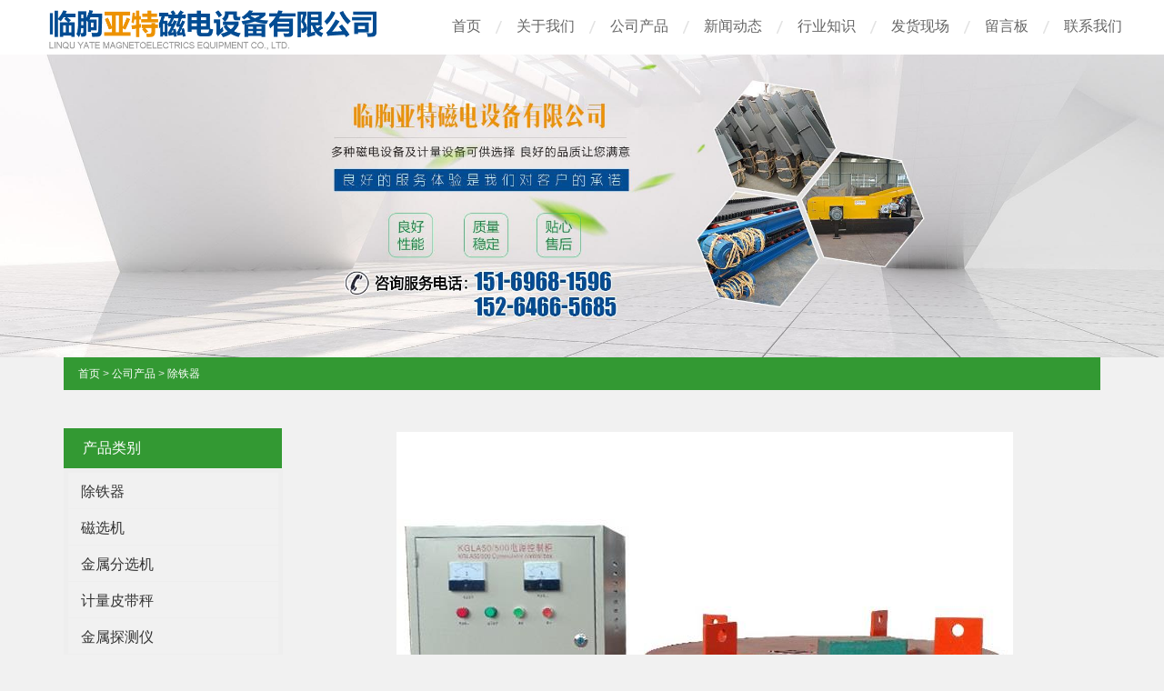

--- FILE ---
content_type: text/html; charset=utf-8
request_url: http://www.ytchutieqi.com/chu/dcctq.html
body_size: 4143
content:
<!doctype html>
<html>
<head>
<meta charset="utf-8">
<title>电磁除铁器_生产批发_亚特磁电设备</title>
<meta name="description" content="临朐亚特磁电设备有限公司是一家电磁除铁器生产厂家，提供电磁除铁器批发价格，产品应用于矿山、电力、砖瓦、水泥、冶金、建材、化工、煤炭、食品、造纸、污水处理等领域，畅销江苏、湖北、湖南、浙江、江西、安徽、福建、宁夏等全国各地。">
<meta name="keywords" content="电磁除铁器">
<meta name="format-detection" content="telephone=no">
<meta name="viewport" content="width=device-width, initial-scale=1.0, maximum-scale=1, minimum-scale=1, user-scalable=no">
<meta name="applicable-device" content="pc">
<meta name="apple-mobile-web-app-title" content="电磁除铁器">
<meta name="application-name" content="临朐亚特磁电设备有限公司">
<meta http-equiv="X-UA-Compatible" content="IE=Edge,chrome=1">
<meta property="og:type" content="product">
<meta property="og:site_name" content="临朐亚特磁电设备有限公司">
<meta property="og:category" content="除铁器">
<meta property="og:image" content="http://www.ytchutieqi.com/Content/File_Img/S_Product/small/2020-11-17/202011171741189605.jpg">
<meta property="og:title" content="电磁除铁器">
<meta property="og:description" content="临朐亚特磁电设备有限公司是一家电磁除铁器生产厂家，提供电磁除铁器批发价格，产品应用于矿山、电力、砖瓦、水泥、冶金、建材、化工、煤炭、食品、造纸、污水处理等领域，畅销江苏、湖北、湖南、浙江、江西、安徽、福建、宁夏等全国各地。">
<meta property="og:tag" content="电磁除铁器">
<meta property="og:url" content="http://www.ytchutieqi.com/chu/dcctq.html">
<link href="http://www.ytchutieqi.com/chu/dcctq.html" rel="canonical">
<link href="http://m.ytchutieqi.com/chu/dcctq.html" rel="alternate" media="only screen and (max-width: 640px)">
<link href="/Content/File_Img/ytchutieqi.com/favicon.ico" rel="shortcut icon" type="image/x-icon">
<link href="/Content/C_IMG/m171/page004/bootstrap.min.css" rel="stylesheet" type="text/css">
<link href="/Content/C_IMG/m171/page004/style.css" rel="stylesheet" type="text/css">
<script src="/Content/C_JS/m171/jquery-1.7.2.js"></script>
<script src="/Content/C_JS/m171/jquery.min.js"></script>
<style>.fp-auto-height .wk_footer_side {-webkit-opacity:1;opacity:1;}</style>
</head>
<body id="nv_portal" class="pg_index">
<div id="hd" class="headertop">
  <div class="clear"></div>
  <div id="week_nav">
    <div class="wk_navwp">
      <div class="wk_lonav">
        <div class="wk_logo">
          <h2><a href="http://www.ytchutieqi.com/" title="临朐亚特磁电设备有限公司"><img src="/Content/File_Img/ytchutieqi.com/logo16010.png" alt="临朐亚特磁电设备有限公司"></a></h2>
        </div>
        <div class="wk_inav">
          <ul class="nav">
            <li id="liHome" class="home"> <a href="http://www.ytchutieqi.com/">首页</a></li>
<li id="liabout-us" > <a href="http://www.ytchutieqi.com/about-us">关于我们</a></li>
<li id="liproducts"  class="dropdown"><a href="http://www.ytchutieqi.com/products">公司产品</a>
<ul class="dropdown-menu"><li class="side_nav1" id="cat1"><a href="http://www.ytchutieqi.com/chu/">除铁器</a></li>
<li class="side_nav1" id="cat2"><a href="http://www.ytchutieqi.com/jin/">磁选机</a></li>
<li class="side_nav1" id="cat3"><a href="http://www.ytchutieqi.com/jinshufxj/">金属分选机</a></li>
<li class="side_nav1" id="cat4"><a href="http://www.ytchutieqi.com/pei/">计量皮带秤</a></li>
<li class="side_nav1" id="cat5"><a href="http://www.ytchutieqi.com/kuang/">金属探测仪</a></li>
<li class="side_nav1" id="cat6"><a href="http://www.ytchutieqi.com/ding/">输送给料机</a></li>
</ul>
</li>
<li id="linewslist-1"> <a href="http://www.ytchutieqi.com/newslist-1">新闻动态</a></li>
<li id="liindustrylist-1" > <a href="http://www.ytchutieqi.com/industrylist-1">行业知识</a></li>
<li id="lifahuo" > <a href="http://www.ytchutieqi.com/fahuo">发货现场</a></li>
<li id="liinquiry" > <a href="http://www.ytchutieqi.com/inquiry">留言板</a></li>
<li id="licontact-us" > <a href="http://www.ytchutieqi.com/contact-us">联系我们</a></li>

          </ul>
        </div>
      </div>
    </div>
  </div>
</div>
<div class="inner-banner"><img src="/Content/File_Img/ytchutieqi.com/banner16010.jpg?rnd=0.551408607303821"></div>
<section>
  <div class="container">
  <div class="bPosition"><a href="http://www.ytchutieqi.com/">首页</a> > <a href="http://www.ytchutieqi.com/products">公司产品</a> > <a href="http://www.ytchutieqi.com/chu/">除铁器</a></div>
  <div class="sidebar">
    <div class="ctit">
      <h3>产品类别</h3>
    </div>
    <ul class="sf-menu">
<li class="menu-item LiLevel1" id="cat1"><a href="http://www.ytchutieqi.com/chu/">除铁器</a></li>

<li class="menu-item LiLevel1" id="cat2"><a href="http://www.ytchutieqi.com/jin/">磁选机</a></li>

<li class="menu-item LiLevel1" id="cat3"><a href="http://www.ytchutieqi.com/jinshufxj/">金属分选机</a></li>

<li class="menu-item LiLevel1" id="cat4"><a href="http://www.ytchutieqi.com/pei/">计量皮带秤</a></li>

<li class="menu-item LiLevel1" id="cat5"><a href="http://www.ytchutieqi.com/kuang/">金属探测仪</a></li>

<li class="menu-item LiLevel1" id="cat6"><a href="http://www.ytchutieqi.com/ding/">输送给料机</a></li>
</ul><div class="ctit lsec_tit">
        <h3>联系我们</h3>
      </div>
<div class="lsec">
临朐亚特磁电设备有限公司</br>
联系人： 高经理</br>
手　机： 15169681596</br>
手　机： 15264665685</br>
传　真： 0536-3479735</br>
邮　箱： sdyatejx@163.com</br>
地　址： 山东省潍坊市临朐县城关街道东朱封村西</br>
</div></div>
  <div class="main">
    <div class="pcon_l"><div class="singglepic"><img id="ImgProDetail_My" src="/Content/File_Img/S_Product/2020-11-17/202011171741189605.jpg" border="0" alt="电磁除铁器" title="电磁除铁器"/></div></div>
    <div class="pcon">
      <div class="pcon_r">
        <h1 class="pd-title">电磁除铁器</h1>
      </div>
      <div class="tit">产品详情</div>
      <div class="pinfo"><input type="hidden" id="productID" name="productID" value="462518" /><p>　　一、产品介绍：</p><p>　　电磁除铁器是一种用在清理粉状或是块状类非磁性物料之中除铁的装置。该除铁器适于中、高带速料层较厚、环境要求不高的皮带式输送设备上除铁。如能配上金属探测器，越能提高除铁的效果，其主体能够悬挂于工字梁上或是安装于固定架上。</p><p>　　二、产品特点：</p><p>　　1、全封闭、自冷、隔缘好、低温升、磁势大、散热快、耐使用、重量轻、吸力强、除铁率高、耗能低。</p><p>　　2、该电磁除铁器还具有透磁度大、吸力强、防尘、防雨、耐腐蚀等特点，在相当恶劣环境之中仍能够稳定运行。</p><p>　　3、电气整流配套设施功能全，能实现自动化以及程序化控制，工作特性稳定牢靠。</p><p>　　4、它和不同的输送机配套应用，能从散状类非磁性的物料之中除去0.1-35kg杂铁类物料，适用于带速≤2.5m/min，对净化物料、提高物料品位、回收杂铁、保护下道工序中的机械设备是个良好的选择。</p><p>　　三、应用范围：</p><p>　　电磁除铁器被广泛用于以煤为燃料的选煤厂、热电厂、冶金、粮食、水泥、玻璃、化工等行业。</p><p style="text-align: center;"><img src="/Content/ueditor-builder/net/upload1/Other/16010/6374123169939730323033406.jpg" title="技术参数.jpg" width="600" height="526" border="0" hspace="0" vspace="0" style="width: 600px; height: 526px;"/><br/></p><p style="text-align: center;"><img src="/Content/ueditor-builder/net/upload1/Other/16010/6374123169869414119648443.png" title="电磁除铁器.png" width="600" height="448" border="0" hspace="0" vspace="0" style="white-space: normal; width: 600px; height: 448px;"/></p></div>
      <div class="rollPro">
  <h3></h3>
  <div class="wen_jt"><img onMouseDown="ISL_GoDown()" onMouseUp="ISL_StopDown()" onMouseOut="ISL_StopDown()" src="/Content/C_IMG/scroll_left.gif" alt="Left"></div>
  <div class="Cont" id="ISL_Cont">
    <div class="ScrCont">
      <div id="List1"><div class="pic"><a class="pbox" href="http://www.ytchutieqi.com/pei/tsc.html"><img src="/Content/File_Img/S_Product/small/2019-07-26/201907261606057481854.jpg" border="0" alt="调速秤"></a>
  <p><a href="http://www.ytchutieqi.com/pei/tsc.html">调速秤</a></p>
</div><div class="pic"><a class="pbox" href="http://www.ytchutieqi.com/pei/plpdc.html"><img src="/Content/File_Img/S_Product/small/2020-06-17/202006170907541585.jpg" border="0" alt="配料皮带秤"></a>
  <p><a href="http://www.ytchutieqi.com/pei/plpdc.html">配料皮带秤</a></p>
</div><div class="pic"><a class="pbox" href="http://www.ytchutieqi.com/chu/gdszxctq.html"><img src="/Content/File_Img/S_Product/small/2020-11-17/202011171736178928.png" border="0" alt="管道式自卸除铁器"></a>
  <p><a href="http://www.ytchutieqi.com/chu/gdszxctq.html">管道式自卸除铁器</a></p>
</div><div class="pic"><a class="pbox" href="http://www.ytchutieqi.com/jin/ycgt.html"><img src="/Content/File_Img/S_Product/small/2023-06-05/202306051608247047.jpg" border="0" alt="永磁滚筒"></a>
  <p><a href="http://www.ytchutieqi.com/jin/ycgt.html">永磁滚筒</a></p>
</div><div class="pic"><a class="pbox" href="http://www.ytchutieqi.com/jinshufxj/ysjsfxj.html"><img src="/Content/File_Img/S_Product/small/2020-11-27/202011271705009232.png" border="0" alt="有色金属分选机"></a>
  <p><a href="http://www.ytchutieqi.com/jinshufxj/ysjsfxj.html">有色金属分选机</a></p>
</div></div>
      <div id="List2"></div>
    </div>
  </div>
  <div class="wen_jt" align="right"><img  onmousedown="ISL_GoUp()" onMouseUp="ISL_StopUp()" onMouseOut="ISL_StopUp()" src="/Content/C_IMG/scroll_right.gif" alt="Right"></div>
</div>
<script src="/Content/C_JS/scroll.js" type="text/JavaScript"></script>
      <div class="tit">询盘</div>
      <div class="feedback"> 
        <script src="/Content/C_JS/Inquiry/cn/feedback.js" type="text/javascript"></script>
      </div>
    </div>
  </div>
</section>
<div class="clearfix"></div>
<div class="section fp-auto-height">
  <div class="wk_footer_side">
    <div class="wk_footer" style="line-height:200%;"><b>版权所有：临朐亚特磁电设备有限公司</b><img src="/Content/C_IMG/YqbYearLight6.png" class="YqbYears" alt=""><a class="e_mobile" href="http://m.ytchutieqi.com/">手机版</a><a href="/Content/File_Img/ytchutieqi.com/201908091433478627849.jpg" class="yyzz" target="_blank" style="display: inline-block;" ><img src="/Content/C_IMG/yyzz.png" alt="营业执照信息公示" title="营业执照信息公示"></a></div>
  </div>
</div>

<script src="/Content/C_JS/m171/jquery.fullpage.min.js"></script>
<script src="/Content/C_JS/m171/banner.js"></script>
<script src="/Content/C_JS/common.js"></script>
<script src="/Content/C_JS/count.js" type="text/javascript"></script>
<script>var vIpAddress="13.58.125.184";var vSiteLangId="16010";</script>
<style>
.wk_logo{width:400px;height:auto;}
.wk_inav{width: 780px;}
.wk_footer{background:none;}
.wk_lonav{width:1200px;}
</style></body>
</html>

--- FILE ---
content_type: text/css
request_url: http://www.ytchutieqi.com/Content/C_IMG/m171/page004/style.css
body_size: 35881
content:
@charset "utf-8";
* {word-wrap:break-word;}
body,ul,ol,li,dl,dd,p,h1,h2,h3,h4,h5,h6,form,fieldset,.pr,.pc {margin:0px;padding:0px;}
body {background:#FFF;}
body,input,button,select,textarea {font:12px/1.5 Tahoma,'Microsoft Yahei','Simsun';color:#444;}
textarea {resize:none;}
table {empty-cells:show;border-collapse:collapse;}
caption,th {text-align:left;font-weight:400;}
ul li,.xl li {list-style:none;}
h1,h2,h3,h4,h5,h6 {font-size:1em;}
em,cite,i {font-style:normal;}
a {color:#333;text-decoration:none;}
a:hover {text-decoration:underline;}
a img {border:none;}
label {cursor:pointer;}
.z {float:left;}
.y {float:right;}
.cl:after {content:".";display:block;height:0;clear:both;visibility:hidden;}
.cl {zoom:1;}
.hidefocus {outline:none;}
hr {display:block;clear:both;*margin-top:-8px !important;*margin-bottom:-8px !important;}
.mn hr,.sd hr {margin:0 10px;}
.area hr {margin-left:0 !important;margin-right:0 !important;}
hr.l {height:1px;border:none;background:#DDD;color:#DDD;}
hr.l2 {height:2px;}
hr.l3 {height:3px;}
hr.da {height:0;border:none;border-top:1px dashed #DDD;background:transparent;color:transparent;}
hr.bk {margin-bottom:10px !important;*margin-bottom:2px !important;height:0;border:none;border-top:1px solid #FFF;background:transparent;color:transparent;}
.n .sd hr.bk {border-top-color:#F9F9F9;}
hr.m0 {margin-left:0;margin-right:0;}
.wx,.ph {font-family:'Microsoft YaHei','Hiragino Sans GB','STHeiti',Tahoma,'SimHei',sans-serif;font-weight:100;}
.ph {font-size:20px;}
.mt {padding:10px 0;font-size:16px;}
.pipe {margin:0 5px;color:#CCC;}
.xs0 {font-family:Arial;font-size:0.83em;-webkit-text-size-adjust:none;}
.xs1 {font-size:12px !important;}
.xs2 {font-size:14px !important;}
.xs3 {font-size:16px !important;}
.xg1,.xg1 a {color:#999 !important;}
.xg1 .xi2 {color:#369 !important;}
.xg2 {color:#666;}
.xi1,.onerror {color:#F26C4F;}
.xi2,.xi2 a,.xi3 a {color:#369;}
.xw0 {font-weight:400;}
.xw1 {font-weight:700;}
.bbda {border-bottom:1px dashed #DDD;}
.btda {border-top:1px dashed #DDD;}
.bbs {border-bottom:1px solid #DDD !important;}
.bts {border-top:1px dashed #DDD !important;}
.bw0 {border:none !important;}
.bw0_all,.bw0_all th,.bw0_all td {border:none !important;}
.bg0_c {background-color:transparent !important;}
.bg0_i {background-image:none !important;}
.bg0_all {background:none !important;}
.ntc_l {padding:5px 10px;background:#FEFEE9;}
.ntc_l .d {width:20px;height:20px;background:url(/Content/C_IMG/m171/op.png) no-repeat 0 0;line-height:9999px;overflow:hidden;}
.ntc_l .d:hover {background-position:0 -20px;}
.brs,.avt img,.oshr {-moz-border-radius:5px;-webkit-border-radius:5px;border-radius:5px;}
.brm {-moz-border-radius:10px;-webkit-border-radius:10px;border-radius:10px;}
.brw {-moz-border-radius:20px;-webkit-border-radius:20px;border-radius:20px;}
.mtn {margin-top:5px !important;}
.mbn {margin-bottom:5px !important;}
.mtm {margin-top:10px !important;}
.mbm {margin-bottom:10px !important;}
.mtw {margin-top:20px !important;}
.mbw {margin-bottom:20px !important;}
.ptn {padding-top:5px !important;}
.pbn {padding-bottom:5px !important;}
.ptm {padding-top:10px !important;}
.pbm {padding-bottom:10px !important;}
.ptw {padding-top:20px !important;}
.pbw {padding-bottom:20px !important;}
.avt img {padding:2px;width:48px;height:48px;background:#FFF;border:1px solid;border-color:#F2F2F2 #DDD #DDD #F2F2F2;}
.avtm img {width:120px;height:auto;}
.avts img {width:24px;height:24px;vertical-align:middle;}
.emp {padding:20px 10px;}
.emp a {color:#369;text-decoration:underline !important;}
.vm {vertical-align:middle;}
.vm * {vertical-align:middle;}
.hm {text-align:center;}
.alt,.alt th,.alt td {background-color:#F2F2F2;}
.notice {clear:both;margin:5px 0;padding:3px 5px 3px 20px;background:url(/Content/C_IMG/m171/notice.gif) no-repeat 2px 6px;}
#ajaxwaitid {display:none;position:absolute;right:0;top:0;z-index:1;padding:0 5px;background:#D00;color:#FFF;}
.showmenu {padding-right:16px;background:url(/Content/C_IMG/m171/arrwd.gif) no-repeat 100% 50%;cursor:pointer;white-space:nowrap;}
#um .showmenu {margin-right:-5px;}
.cur1 {cursor:pointer;}
.ie6 .sec .p_pop {white-space:expression(this.offsetWidth >= 220 ? 'normal':'nowrap');width:expression(this.offsetWidth >= 220 ? 200:'auto');}
.rq {color:red;}
.px,.pt,.ps,select {border:1px solid;border-color:#848484 #E0E0E0 #E0E0E0 #848484;background:#FFF url(/Content/C_IMG/m171/px.png) repeat-x 0 0;color:;}
.px,.pt {padding:2px 4px;line-height:17px;}
.px {height:17px;}
.pxs {width:30px !important;}
.fdiy .tfm .px,.fdiy .tfm .pt {width:auto;}
.p_fre {width:auto !important;}
.er {border-color:#F66 #FFBDB9 #FFBDB9 #F66;background-color:#FDF4F4;background-image:url(/Content/C_IMG/m171/px_e.png);}
.pt {overflow-y:auto;}
div.pt {height:100px;line-height:100px;}
.ps,select {padding:2px 2px 2px 1px;}
.pts {vertical-align:top;overflow:hidden;}
.cmt .pts {width:60%;}
button::-moz-focus-inner {border:0;padding:0;}
.pn {vertical-align:middle;overflow:hidden;margin-right:3px;padding:0px;height:23px;border:1px solid #999;background:#E5E5E5 url(/Content/C_IMG/m171/pn.png) repeat-x 0 0;cursor:pointer;-moz-box-shadow:0 1px 0 #E5E5E5;-webkit-box-shadow:0 1px 0 #E5E5E5;box-shadow:0 1px 0 #E5E5E5;}
.pn:active {background-position:0 -23px;}
.ie6 .pn {overflow-x:visible;width:0;}
.pn em,.pn span,.pn strong {padding:0 10px;line-height:21px;}
.pn em,.pn strong {font-weight:700;}
.ie7 .pn em,.ie7 .pn span,.ie7 .pn strong {padding:0 5px;line-height:18px;}
a.pn {height:21px;line-height:21px;color:#444 !important;}
a.pn:hover {text-decoration:none;}
.ie6 a.pn {width:auto;}
.ie6 a.pn em,.ie6 a.pn span,.ie6 a.pn strong {display:block;}
.ie7 a.pn em,.ie7 a.pn span,.ie7 a.pn strong {line-height:21px;}
.pnc,a.pnc {border-color:#235994;background-color:#06C;background-position:0 -48px;color:#FFF !important;}
.pnc:active {background-position:0 -71px;}
.pnpost .pn {height:26px;}
.pr,.pc {vertical-align:middle;margin:0 5px 1px 0;padding:0px;}
.ie6 .pr,.ie6 .pc,.ie7 .pr,.ie7 .pc {margin-right:2px;}
.lb {margin-right:20px;}
.pns .px {}
.pns .pn {}
.ftid {float:left;margin-right:6px;}
.ftid select {float:left;height:23px;}
.ftid a {display:block;overflow:hidden;padding:0 17px 0 4px;height:21px;line-height:21px;text-decoration:none !important;font-size:12px;font-weight:400;color:#444 !important;border:1px solid;border-color:#848484 #E0E0E0 #E0E0E0 #848484;background:#FFF url(/Content/C_IMG/m171/newarow.gif) no-repeat 100% 0;}
.ftid a:hover,.ftid a:focus {background-position:100% -23px;}
.ftid select {width:94px;}
.sslt a {width:54px;}
.sslt select {width:60px;}
.sltm {padding:5px 11px 5px 10px;border:1px solid #DDD;background-color:#FFF;text-align:left;}
.sltm li {padding:2px 0;color:#666;cursor:pointer;}
.sltm li:hover {color:#369;}
.sltm li.current {color:#F26C4F;}
.oshr {float:right;margin-left:5px;padding:0 5px 0 22px;border:1px solid;border-color:#CCC #A9A9A9 #A9A9A9 #CCC;background:#FFF url(/Content/C_IMG/m171/oshr.png) no-repeat 5px 50%;}
.oshr:hover {text-decoration:none;}
.ofav {background-image:url(/Content/C_IMG/m171/fav.gif);}
.oivt {background-image:url(/Content/C_IMG/m171/activitysmall.gif);}
.tfm {width:100%;}
.tfm caption,.tfm th,.tfm td {vertical-align:top;padding:7px 0;}
.tfm caption h2 {font-size:16px;}
.vt th,.vt td {vertical-align:top;}
.tfm th {padding-top:9px;padding-right:5px;width:130px;}
.tfm th .rq {float:right;font-size:14px;}
.tfm .pt,.tfm .px {margin-right:3px;width:330px;}
.tfm .c,.tfm .tedt,.m_c .tfm .tedt {width:338px;}
.tfm .d {clear:both;margin:5px 0;color:#999;}
.tfm .d em {margin-left:5px;color:red;}
.tfm .d strong {margin-left:5px;}
.tfm .d a {color:#369;}
.tfm .p {text-align:right;}
.tfm .pcl label {display:block;padding:0 2px 5px;}
.tfm .pcl .pc {margin-right:5px;padding:0px;}
.tfm .l th,.tfm .l td {padding-top:0;padding-bottom:0;}
.bn .tfm caption,.bn .tfm th,.bn .tfm td {padding-top:5px;padding-bottom:5px;}
.pbt {margin-bottom:10px;}
.ie6 .pbt .ftid a,.ie7 .pbt .ftid a {margin-top:1px;}
#custominfo.mtn {margin-bottom:-5px;}
.altw {width:350px;}
.altw .fltc {margin-bottom:0;padding:8px;}
.alert_right,.alert_error,.alert_info {padding:6px 0 6px 58px;min-height:40px;height:auto !important;height:40px;line-height:160%;background:url(/Content/C_IMG/m171/right.gif) no-repeat 8px 8px;font-size:14px;}
.alert_error {background-image:url(/Content/C_IMG/m171/error.gif);}
.alert_error a {font-weight:700;color:#369;}
.alert_info {background-image:url(/Content/C_IMG/m171/info.gif);}
.alert_btnleft {margin-top:8px;}
.alert_btn {margin-top:20px;text-align:center;}
.alert_act {margin-top:20px;padding-left:58px;}
.pbnv {float:left;white-space:nowrap;overflow:hidden;width:400px;padding:7px 0;}
.pbl {overflow:hidden;margin:9px 0;width:621px;border-width:1px 0 1px 1px;border-style:solid;border-color:#CCC;background:#FFF;}
.pbl li {float:left;overflow-x:hidden;overflow-y:auto;padding:5px;width:196px;height:300px;border-right:1px solid #CCC;}
.pbl p {height:25px;line-height:25px;}
.pbl a {display:block;white-space:nowrap;overflow:hidden;padding:0 4px;text-decoration:none;color:#369;border:solid #FFF;border-width:1px 0;}
.pbl a:hover {text-decoration:none;background-color:#F3F3F3;}
.pbl .highlightlink {color:#08C;}
.pbls a,.pbls a:hover {background-color:#EEE;color:#666;font-weight:700;}
.pbsb {background:url(/Content/C_IMG/m171/arrow.gif) right -33px no-repeat;}
.wp {margin:0px auto;width:960px;}
#wp .wp {width:auto;}
#toptb {min-width:960px;border-bottom:1px solid #DDD;background:#F2F2F2;line-height:28px;}
#toptb a {float:left;padding:0 4px;height:28px;}
#toptb a.showmenu {padding-right:15px;}
#toptb a.hover {background-color:#FFF;}
#toptb .pipe {float:left;display:none;}
#hd {border-bottom:0 solid #DDD;background:#FFF}
#hd .wp {padding:10px 0 0;}
.hdc {min-height:70px;}
.ie6 .hdc {height:70px;}
#hd h2 {float:left;}
#space #hd h2 {margin-top:0;}
#hd .fastlg {padding-top:10px;}
#scbar {overflow:hidden;height:42px;line-height:42px;border-top:1px solid #FFF;border-bottom:1px solid #E9EFF5;background:#E8EFF5;}
.scbar_icon_td {width:21px;background:url(/Content/C_IMG/m171/search.png) no-repeat 0 -50px;}
.scbar_txt_td,.scbar_type_td {background:url(/Content/C_IMG/m171/search.png) repeat-x 0 -93px;}
#scbar_txt {width:400px;border:1px solid #FFF;outline:none;}
.scbar_narrow #scbar_txt {width:260px;}
.scbar_btn_td {width:38px;background:url(/Content/C_IMG/m171/search.png) no-repeat 8px -142px;}
#scbar_btn {margin:0px;padding:0px;border:none;background:transparent none;box-shadow:none;}
#scbar_btn strong {line-height:84px;}
.scbar_type_td {width:61px;background:url(/Content/C_IMG/m171/search.png) no-repeat 0 -193px;}
#scbar_type {display:block;padding-left:10px;text-align:left;text-decoration:none;}
#scbar_type_menu {margin-top:-8px;}
#scbar_hot {padding-left:8px;height:45px;overflow:hidden;}
#scbar_hot strong,#scbar_hot a {float:left;margin-right:8px;white-space:nowrap;}
#nv {overflow:hidden;height:33px;background:#2B7ACD url("/Content/C_IMG/m171/nv.png") no-repeat 0 0;}
#nv li {float:left;padding-right:1px;height:33px;line-height:33px;background:url(/Content/C_IMG/m171/nv_a.png) no-repeat 100% 0;font-weight:700;font-size:14px;}
.ie_all #nv li {line-height:36px;}
.ie6 #nv li {line-height:33px;}
#nv li a {float:left;padding:0 15px;height:33px;}
#nv li a {color:#FFF;}
#nv li span {display:none;}
#nv li.a {margin-left:-1px;background:#005AB4 url("/Content/C_IMG/m171/nv_a.png") no-repeat 50% -33px;}
#nv li.a a {color:#FFF;}
#nv li a:hover {background:url(/Content/C_IMG/m171/nv_a.png) no-repeat 50% -66px;}
#nv li.hover a:hover,#nv li.hover a {background:url(/Content/C_IMG/m171/nv_a.png) no-repeat 50% -99px;}
#mu {position:relative;z-index:1;}
.ie6 #mu,.ie7 #mu {line-height:0;font-size:0;}
#mu ul {background:url(/Content/C_IMG/m171/mu_bg.png) no-repeat 0 100%;line-height:22px;z-index:2;font-size:12px;}
#mu li {float:left;height:32px}
#mu a {float:left;display:inline;margin:5px 6px;padding:0 10px;white-space:nowrap;}
#mu a:hover {margin:4px 5px;border:1px solid #DDD;background:#F9F9F9;color:#369;text-decoration:none;}
.floatmu {position:absolute;left:0;top:0;}
#um {padding-top:10px;padding-right:60px;_padding-right:54px;line-height:2.3;zoom:1;}
#um,#um a {color:#444;}
#um p {text-align:right;}
#um .avt {display:inline;margin-right:-60px;}
.vwmy {padding-left:16px;background:url(/Content/C_IMG/m171/user_online.gif) no-repeat 0 2px;}
.vwmy.qq {background:url(/Content/C_IMG/m171/connect_qq.gif) no-repeat scroll 0 0;padding-left:20px;}
#um .new,.topnav .new,.sch .new,#toptb .new {padding-left:20px;background-repeat:no-repeat;background-position:0 50%;color:#369;font-weight:700;}
#myprompt.new {background-image:url(/Content/C_IMG/m171/notice.gif);background-position:3px 50%;}
#pm_ntc.new {background-image:url(/Content/C_IMG/m171/new_pm.gif);}
#task_ntc {background-image:url(/Content/C_IMG/m171/task.gif);}
#um .pipe {margin:0 5px 0 0;}
#extcreditmenu,#g_upmine {margin-right:2px !important;padding-top:3px;padding-bottom:3px;padding-left:10px;}
#g_upmine {margin-right:1px !important;border:1px solid transparent;}
.ie6 #g_upmine {border:0;}
#extcreditmenu.a,#g_upmine.a {position:relative;z-index:302;margin-right:1px !important;border:1px solid;border-color:#DDD;border-bottom:none;background-color:#FFF;}
#extcreditmenu_menu,#g_upmine_menu {margin-top:-1px;width:auto;}
#extcreditmenu_menu li {float:none;display:block;padding-left:5px !important;padding-right:1em !important;}
#g_upmine_menu li {float:none;display:block;padding-left:5px !important;}
#g_upmine_menu ul.extg li {padding-left:0px !important;}
#qmenu {float:right;display:inline;margin:5px 8px 0;padding-right:10px;width:103px;height:24px;background:url(/Content/C_IMG/m171/qmenu.png) no-repeat 0 0;line-height:24px;text-align:center;color:#369;font-weight:700;overflow:hidden;}
#qmenu:hover {text-decoration:none;}
#qmenu.a {position:relative;z-index:302;background-position:0 -27px;}
#qmenu_menu {margin-top:-2px;padding:20px 5px 10px;width:610px;border-color:#DCE4EB;}
#qmenu_menu ul.nav li {float:left;}
.ie6 #qmenu_menu ul.nav li {clear:none !important;width:auto !important;}
#qmenu_menu ul.nav a {margin-bottom:10px;padding:47px 0 0;width:60px;border:none;border-radius:4px;background:url(/Content/C_IMG/m171/noicon.gif) no-repeat 50% 5px;text-align:center;}
#qmenu_menu ul.nav a:hover {background-color:#F9F9F9;color:#369;text-shadow:none;}
#shortcut {position:relative;display:none;height:30px;line-height:30px;background-color:#3A83F1;color:white;text-align:center;}
#shortcuttip {padding:2px 8px;background:url(/Content/C_IMG/m171/search.gif) repeat-x 0 -1px;border-radius:3px;color:#3A83F1;font-weight:700;}
#shortcutcloseid {position:absolute;right:8px;top:8px;display:block;width:12px;height:12px;background:url(/Content/C_IMG/m171/close.gif) no-repeat 0 -12px;text-indent:-999em;}
#mn_userapp .icon_down {background:url(/Content/C_IMG/m171/arr_w.gif) no-repeat 50% 50%;display:inline-block;width:12px;height:12px;overflow:hidden;margin-left:3px;}
.ie6 #mn_userapp .icon_down {height:24px;vertical-align:middle;}
#nv li.a .icon_down {background:url(/Content/C_IMG/m171/arr_w.gif) no-repeat 50% 50%;display:inline-block;width:12px;height:12px;overflow:hidden;margin-left:3px;}
.ie6 #nv li.a .icon_down {height:24px;vertical-align:middle;}
#mn_userapp_menu {clear:left;min-height:210px;min-width:630px;}
.ie6 #mn_userapp_menu {height:210px;width:630px;}
#mn_userapp_menu ul.mrec {float:left;width:182px;padding-right:5px;border-right:1px dotted #DDD;}
#mn_userapp_menu ul.uused {float:left;width:273px;}
.ie6 #mn_userapp_menu ul.mrec,.ie7 #mn_userapp_menu ul.mrec {width:182px;padding:0 5px 0 0;}
#mn_userapp_menu ul.mrec li,#mn_userapp_menu ul.uused li {float:left;display:inline;padding:3px;width:85px;text-align:center;overflow:hidden;}
.ie6 #mn_userapp_menu ul.mrec li,.ie6 #mn_userapp_menu ul.uused li {float:left !important;clear:none;}
#mn_userapp_menu ul.mrec li img,#mn_userapp_menu ul.uused li img {width:75px;height:75px;}
#mn_userapp_menu ul.mrec li a,#mn_userapp_menu ul.uused li a {border-bottom:0;}
#mn_userapp_menu ul.adv {position:absolute;top:0;right:0;padding:10px;height:198px;width:140px;border-left:1px solid #EBEBEB;background:#F5F5F5;text-align:left;zoom:1;}
#mn_userapp_menu ul.mrec li {position:relative;}
.ie6 #mn_userapp_menu ul.adv li {clear:none;}
#mn_userapp_menu .icon_hotapp {position:absolute;right:8px;bottom:25px;display:inline-block;width:16px;height:16px;background:#F00;color:#FFF;}
#mn_userapp_menu .icon_myapp a {float:left;display:inline-block;border-bottom:0;padding:0px;margin-bottom:10px;width:66px;height:51px;background:url(/Content/C_IMG/m171/app.png) no-repeat 0 0;line-height:2000px;overflow:hidden;clear:none;}
#mn_userapp_menu .icon_appcenter a {float:right;margin-left:7px;background-position:0 -51px;}
.ie6 #mn_userapp_menu .icon_myapp a {margin-bottom:0px;}
.ie6 #mn_userapp_menu .icon_myapp,.ie6 #mn_userapp_menu .icon_appcenter {float:left;width:66px;}
#mn_userapp_menu .ad_img img {width:140px;height:100px;}
#mn_userapp_menu .ad_img a {padding:0px;line-height:26px;border-bottom:0;}
#mn_userapp_menu .ad_img a:hover {background:none;}
#ct {min-height:300px;}
.ie6 #ct {height:300px;}
.mn {overflow:hidden;}
.ct1 {border:1px solid #CCC;border-top:none;}
.ct2 .mn {float:left;width:730px;margin-bottom:1em;}
.ct2 .sd {float:right;width:220px;overflow:hidden;_overflow-y:visible;}
.appl {float:left;overflow:hidden;margin-bottom:10px;padding:6px 10px;width:117px;}
.ct2_a,.ct3_a {border:1px solid #CCC;background:#FFF url("/Content/C_IMG/m171/vlineb.png") repeat-y 0 0}
.ct2_a_r {border:none;background-image:none;}
.ct2_a h1.mt {display:none;}
.ct2_a .tb {margin-top:3px;}
.ct2_a .mn {float:right;width:810px;}
.ct2_a .mn {display:inline;margin-right:10px;padding-top:10px;width:800px;}
#nv_userapp .ct2_a .mn,.ct2_a_r .mn {margin-right:0;width:810px;}
.ct3_a .mn {float:left;margin-left:20px;width:565px;}
.ct3_a .sd {float:right;width:220px;}
#nv_home .ct3_a .sd .bm {margin-right:10px;border:none;}
#nv_home .ct3_a .sd .bm_c {padding:10px 0;}
.mw {width:100%;float:none;}
.mnw {clear:both;border-top:1px solid #CCC;}
.mnh {width:643px;background:#F2F2F2;margin-bottom:0;}
#ft {padding:10px 0 50px;border-top:1px solid #DDD;line-height:1.8;color:#666;}
#flk {text-align:right;}
#flk img {vertical-align:middle;}
#scrolltop {visibility:hidden;position:fixed;bottom:100px;display:block;margin:-30px 0 0 2px;width:40px;background:#f4f4f4;border:1px #cdcdcd solid;border-radius:3px;border-top:0;cursor:pointer;}
#scrolltop:hover {text-decoration:none;}
.ie6 #scrolltop {position:absolute;bottom:auto;}
#scrolltop a {display:block;width:30px;height:24px;padding:3px 5px;line-height:12px;text-align:center;color:#787878;text-decoration:none;background:url(/Content/C_IMG/m171/scrolltop.png) no-repeat 0 0;border-top:1px #cdcdcd solid;}
a.scrolltopa:hover {background-position:-40px 0px !important;}
a.replyfast {background-position:0 -30px !important;}
a.replyfast:hover {background-position:-40px -30px !important;}
a.returnlist,a.returnboard {background-position:0 -60px !important;}
a.returnlist:hover,a.returnboard:hover {background-position:-40px -60px !important;}
#scrolltop a b {visibility:hidden;font-weight:normal;}
#nv_home #ft,.pg_announcement #ft,.pg_modcp #ft,.pg_portalcp #ft,.pg_ranklist #ft,#nv_userapp #ft {border-top:none;}
.bm,.bn {margin-bottom:10px;}
.bm {border:1px solid #DDD;background:#FFF;}
.bm_c {padding:10px;}
.drag {}
.bm_h .o {float:right;width:30px;}
.bm_h .o img {float:right;margin-top:8px;cursor:pointer;}
.bm_h .i {padding-left:10px;}
.bm_h .pn {margin-top:4px;}
.bm_h {padding:0 10px;height:31px;border-top:1px solid #FFF;border-bottom:1px solid #F0F0F0;background:#F2F2F2;line-height:31px;white-space:nowrap;overflow:hidden;}
.bmw {border:1px solid #DDD;}
.bmw .bm_h {border-top-color:#FFF;border-right:1px solid #FFF;border-bottom-color:#F0F0F0;border-left:1px solid #FFF;background:#F9F9F9;}
.bmw .bm_h a {color:#369;}
.bml .bm_h {padding-top:5px;border:none;background:transparent;}
.bml .bm_c {padding-top:0;}
.bmn {padding:7px 10px;border-color:#DDD;background:#F9F9F9;}
.fl {border:1px solid #DDD;border-top:none;background:#FFF;}
.fl .bm {margin-bottom:0;border:none;}
.fl .bm_h {border-width:1px 0;border-color:#DDD;background:#E5EDF2 url("/Content/C_IMG/m171/titlebg.png") repeat-x 0 0;}
.fl .bm_c,#online .bm_c,.lk .bm_c {padding-top:0;padding-bottom:0;}
.bm2 .bm2_b {float:left;width:49%;border:1px solid #DDD;}
.bm2 .bm2_b_y {float:right;}
.bw0 {background:transparent;}
.bw {padding:0 15px;}
#pt {margin:2px 0;height:29px;border:none;background:transparent;line-height:29px;}
#pt .z {padding-right:10px;}
#pt .z a,#pt .z em,#pt .z span {float:left;height:29px;}
#pt .z em {width:20px;background:url(/Content/C_IMG/m171/pt_item.png) no-repeat 3px 10px;line-height:200px;overflow:hidden;}
.nvhm {width:16px;background:url(/Content/C_IMG/m171/search.png) no-repeat 0 0;line-height:200px;overflow:hidden;}
.ie_all #pt .z em {background-position:3px 9px;}
.ie_all .nvhm {background-position:0 -1px;}
#uhd {padding-top:10px;border:1px solid #CCC;border-bottom:none;background:#F9F9F9;}
#uhd .tb a {border-width:1px 0;border-top-color:#F9F9F9;border-bottom-color:#CCC;}
#uhd .tb .a a {border:1px solid #CCC;border-bottom-color:#FFF;}
.ie6 #uhd .tb .a {position:relative;}
#uhd .mn {float:right;margin-right:15px;margin-bottom:-30px;line-height:28px;}
#uhd .mn a {padding:2px 0 2px 20px;background:no-repeat 0 50%;color:#666;}
#uhd .mn a:hover {color:#369;}
#uhd .mn .addflw a {background-image:url(/Content/C_IMG/m171/flw_ico.png);}
#uhd .mn .addf a {background-image:url(/Content/C_IMG/m171/friend.gif);}
#uhd .mn .pm2 a {background-image:url(/Content/C_IMG/m171/pmto.gif);}
#uhd .h {padding-left:75px;}
#uhd .avt {display:inline;float:left;margin-left:-65px;}
#uhd .mt {padding-bottom:0;}
#uhd .flw_hd {float:right;width:260px;margin-right:10px;margin-bottom:-30px;}
#uhd .tns th,#uhd .tns td {padding-left:20px;text-align:left;}
#uhd .flw_hd .o {padding-left:20px;}
.tns {padding:10px 0;}
.tns table {width:100%;}
.tns th,.tns td {text-align:center;font-size:12px;}
.sd .tns th,.sd .tns td {width:110px !important;}
.tns th {border-right:1px solid #CCC;}
.tns th p,.tns td p {font-size:14px;margin:0px;}
.pls .tns {padding:0 10px 10px;}
.pls .tns th p,.pls .tns td p {font-size:12px;margin:0px;}
.ih .icn {float:left;width:60px;}
.ih dl {margin-left:60px;}
.ih dt {font-size:14px;font-weight:700;}
.ih dd {padding-bottom:1em;}
.ih dd strong {margin:0 2em 0 4px;color:#C00;}
.tb {margin-top:10px;padding-left:5px;line-height:30px;border-bottom:1px solid #DDD;}
.tb li {float:left;margin:0 3px -1px 0;}
.ie6 .tb .a,.ie6 .tb .current {position:relative;}
.tb a {display:block;padding:0 10px;border:1px solid #DDD;background:#F9F9F9;}
.tb .a a,.tb .current a {border-bottom-color:#FFF;background:#FFF;font-weight:700;}
.tb a:hover {text-decoration:none;}
.tb .y {float:right;margin-right:0;}
.tb .y a {border:none;background:transparent;}
.tb .o {margin:1px 4px 0 2px;border:1px solid #235994;}
.tb .o,.tb .o a {height:23px;line-height:23px;background:#06C url(/Content/C_IMG/m171/pn.png) repeat-x 0 -48px;}
.tb .o a {padding:0 15px;border:none;font-weight:700;color:#FFF;}
.ie6 .tb .o a {float:left;}
.tb_h {margin:0px;padding:0px;background-color:#F9F9F9;}
.tb_h li {margin-right:0;}
.tb_h a {border-top:none;border-left:none;}
.tb_h .o {margin-top:2px;}
.tb_s {margin-top:0;line-height:26px;}
.tbmu {padding:8px 10px 8px 0;border-bottom:1px dashed #DDD;}
.tbmu a {color:#369;}
.tbmu .a {color:#333;font-weight:700;}
.tbms {padding:10px 10px 10px 26px;border:1px dashed #FF9A9A;background:url(/Content/C_IMG/m171/notice.gif) no-repeat 10px 50%;}
.tbms_r {background-image:url(/Content/C_IMG/m171/data_valid.gif);}
.tbx {margin:10px 0;}
.tbx span {margin-right:10px;cursor:pointer;}
.tbx .a {padding:3px 5px;border:solid #999;border-width:0 1px 1px 0;background:#F2F2F2 url(/Content/C_IMG/m171/thead.png) repeat-x 0 -20px;}
.tbx strong {color:#F26C4F;}
.obn {border-bottom:1px solid #DDD;}
.obn select {width:100%;margin-bottom:5px;}
.a_h {padding-top:5px;}
.a_mu {border:solid #DDD;border-width:0 1px 1px;background:#F2F2F2;}
.a_f {margin:5px auto;}
.a_b {float:right;margin:0 0 5px 5px;}
.a_t {margin-bottom:10px;}
.a_t table {width:100%;}
.a_t td {padding:4px 15px;border:1px solid #DDD;}
.a_pr {float:right;overflow:hidden;}
.a_pt,.a_pb {background:url(/Content/C_IMG/m171/ad.gif) no-repeat 0 50%;margin-bottom:6px;padding-left:20px;zoom:1;}
.a_fl,.a_fr {float:right;position:fixed;top:350px;z-index:100;}
.a_fl {left:0;}
.a_fr {right:0;text-align:right;}
* html .a_fl,* html .a_fr {position:absolute;top:expression(offsetParent.scrollTop+350);}
.a_cb {top:20px}
* html .a_cb {top:expression(offsetParent.scrollTop+20);}
.a_af {float:left;margin-right:10px;margin-bottom:10px;}
.a_cn {position:fixed;right:10px;bottom:10px;z-index:300;}
* html .a_cn {position:absolute;top:expression(offsetParent.scrollTop+document.documentElement.clientHeight-this.offsetHeight);}
.a_cn .close {text-align:right;}
.a_h,.a_mu,.a_c,.a_p,.a_f,.a_t {text-align:center;}
.xl li {margin:2px 0;}
.xl em {float:right;padding-left:5px;}
.xl em,.xl em a {color:#999;}
.xl label,.xl label a {color:#C00;}
.xl1 li {height:1.5em;overflow:hidden;}
.xl1_elp {float:left;width:100%;white-space:nowrap;overflow:hidden;text-overflow:ellipsis;}
.xl2 li {float:left;margin:2px 0;padding:0px;width:50%;height:1.5em;overflow:hidden;}
.xl ol,ol.xl {background:url(/Content/C_IMG/m171/sortnum.png) no-repeat 0 3px;line-height:21px;}
.xl ol li,ol.xl li {background:none;padding-left:20px;}
.xl ol li,ol.xl li {height:21px;}
.xld dt {padding:8px 0 5px;font-weight:700;}
.xld dd {margin-bottom:8px;}
.xld .m {float:left;margin:8px 8px 10px 0;}
.xld .atc {float:right;margin-left:20px;}
.ie8 .xld .atc {max-width:86px;}
.xld .atc img {padding:2px;max-width:80px;max-height:80px;border:1px solid #CCC;background:#FFF;}
.ie6 .xld .atc img {width:expression(this.width > 80 && this.width>=this.height ? 80:true);height:expression(this.height > 80 && this.width<=this.height ? 80:true);}
.xld a.d,.xl a.d,.attc a.d,.c a.d,.sinf a.d {float:right;width:20px;height:20px;overflow:hidden;line-height:100px;background:url(/Content/C_IMG/m171/op.png) no-repeat 0 -2px;}
.attc a.d {float:left;}
.xld a.d:hover,.xl a.d:hover,.attc a.d:hover,.c a.d:hover,.sinf a.d:hover {background-position:0 -22px;}
.xld a.b {background-position:0 -40px;}
.xld a.b:hover {background-position:0 -60px;}
.xlda dl {padding-left:65px;}
.xlda .m {display:inline;margin:8px 0 8px -65px;}
.xlda .avt img {display:block;}
.xlda dd img {max-width:550px;}
* html .xlda dd img {width:expression(this.width > 550 ? 550:true);}
.xlda dd a {color:#369;}
.xlda dd .hot {color:#F26C4F;}
.ml li {float:left;padding:0 5px 5px;text-align:center;overflow:hidden;}
.ml img {display:block;margin:0px auto;}
.ml p,.ml span {display:block;width:100%;height:20px;white-space:nowrap;text-overflow:ellipsis;overflow:hidden;}
.ml span,.ml span a {color:#999;}
.mls li {padding:0 0 5px;width:66px;}
.mls .avt {display:block;margin:0px auto;width:54px;}
.mls img {width:48px;height:48px;}
.mls p {margin-top:5px;}
.mlm li {padding:0 0 5px;width:150px;}
.mlm img {width:120px;height:120px;}
.mla li {width:140px;height:224px;}
.mla1 li {height:150px;}
.mla .c {margin:0px auto;width:136px;height:150px;background:url(/Content/C_IMG/m171/gb.gif) no-repeat 0 0;text-align:left;}
.mla .a {background-position:0 100%;}
.mla .c a {display:block;padding:14px 4px 3px 8px;width:120px;height:120px;overflow:hidden;}
.mla img {max-width:120px;max-height:120px;_width:expression(this.width > 120 && this.width>=this.height ? 120:true);_height:expression(this.height > 120 && this.width<=this.height ? 120:true);}
.mlp li {width:140px;height:140px;}
.mlp .d {padding:0 0 5px;width:150px;height:180px;}
.mlp img {padding:2px;max-width:120px;max-height:120px;border:1px solid #CCC;background:#FFF;}
* html .mlp img {width:expression(this.width > 120 && this.width>=this.height ? 120:true);height:expression(this.height > 120 && this.width<=this.height ? 120:true);}
.gm,.gs,.gol,.god {position:absolute;overflow:hidden;margin:-3px 0 0 -3px;width:60px;height:18px;background:url(/Content/C_IMG/m171/gst.gif) no-repeat 0 0;display:block;}
.gs {background-position:0 -18px;}
.gol {background-position:0 -36px;}
.god {margin:-5px 0px 0px 45px;background:url(/Content/C_IMG/m171/access_disallow.gif) no-repeat 0 0;}
.appl ul {margin:3px 0;}
.appl li {display:block;height:28px;line-height:28px;white-space:nowrap;word-wrap:normal;font-size:14px;text-overflow:ellipsis;overflow:hidden;}
.appl li a {text-decoration:none !important;}
.appl img {margin:5px 5px -3px 0;}
.appl span {float:right;font-size:12px;}
.appl span a {color:#999;}
.appl span a:hover {color:#369;}
.myo li {height:auto;line-height:1.5;}
.myo img {margin-bottom:-1px;}
.myo a {color:#369;}
.tbn {margin:-6px -10px 0;}
.tbn ul {margin:0px;}
.tbn li {margin:0 10px;height:33px;border-bottom:1px dashed #CCC;}
.tbn li.a {margin:-1px 0 0;padding:0 10px 0 9px;border-top:1px solid #DDD;border-bottom-style:solid;background:#FFF;}
.tbn ul a {display:block;height:33px;line-height:33px;}
.tbn .mt {padding:10px;}
.notice_pm,.notice_mypost,.notice_interactive,.notice_system,.notice_manage,.notice_app {float:left;width:18px;height:14px;background-image:url(/Content/C_IMG/m171/ico_notice.png);margin:11px 5px 5px 0;}
.notice_pm {background-position:0 0;}
.notice_mypost {background-position:0 -33px;}
.notice_interactive {background-position:0 -68px;}
.notice_system {background-position:0 -101px;}
.notice_manage {background-position:0 -135px;}
.notice_app {background-position:0 -169px;}
.mg_img {padding:10px;width:76px;height:76px;background:url(/Content/C_IMG/m171/magic_imgbg.gif) no-repeat 0 0;}
.lk img {float:left;margin-right:5px;margin-bottom:5px;width:88px;height:31px;}
.lk p {color:#666;}
.lk .m li {clear:left;padding:0 0 10px 98px;}
.lk .m img {display:inline;margin-top:4px;margin-top:1px\9;margin-left:-98px;}
.lk .x li {float:left;margin-right:5px;width:88px;height:1.5em;overflow:hidden;}
.lk_logo .lk_content {float:left;}
.tedt {width:98%;border:1px solid;border-color:#999 #CCC #CCC #999;}
.tedt .bar {padding:0 10px 0 0;height:25px;line-height:25px;border-bottom:1px solid #DDD;background:#F2F2F2;}
.fpd a {float:left;margin:2px 5px 0 0;width:20px;height:20px;background:url(/Content/C_IMG/m171/editor.gif) no-repeat;text-indent:-9999px;line-height:20px;overflow:hidden;}
.fpd a.fbld {background-position:0 0;}
.fpd a.fclr {background-position:-60px 0;}
.fpd a.fmg {background-position:0 -20px;}
.fpd a.flnk {background-position:-40px -20px;}
.fpd a.fqt {background-position:-140px -20px;}
.fpd a.fcd {background-position:-120px -20px;}
.fpd a.fsml {background-position:-20px -20px;}
.fpd a.fat {background-position:-140px 0;}
.tedt .area {padding:4px;background:#FFF;zoom:1;}
.tedt .pt {width:100%;margin-right:0;padding:0 !important;border:none;background:#FFF none;}
.tedt .pt:focus {outline:none;-moz-box-shadow:none;}
.m_c .tedt {width:600px;}
.sllt {padding:10px 5px 5px !important;}
.sllt td {padding:8px;border:none;cursor:pointer;}
.sllt_p {*float:left;text-align:right;}
.sllt_p a {margin-right:5px;color:#069;text-decoration:underline;}
.sl_pv {margin-top:5px;padding:8px;background:#FAFAFA;border:1px solid #CCC;}
.ie6 .slg,.ie7 .slg {width:expression(this.parentNode.offsetWidth);}
#diy-tg {float:right;padding:0 !important;width:56px;background:url(/Content/C_IMG/m171/panel-toggle.png) no-repeat 100% 4px;text-indent:-9999px;overflow:hidden;}
#diy-tg_menu {position:absolute;margin:-2px 0 0 -1px;padding:6px 0;width:72px;height:48px;line-height:24px;background:url(/Content/C_IMG/m171/panel-toggle-drop.png) no-repeat 0 0;text-align:center;}
#diy-tg_menu a {float:none !important;}
#toptb #diy-tg_menu {margin:-7px 0 0 -17px;}
#toptb a#sslct,.switchwidth,#toptb a.switchblind {margin-top:5px;padding:0 !important;width:23px;height:18px !important;background:url(/Content/C_IMG/m171/switch_style.png) no-repeat 100% 0;text-indent:-9999px;overflow:hidden;}
.switchwidth {background-image:url(/Content/C_IMG/m171/switch_width.png);}
.switchwidth:hover {background:url(/Content/C_IMG/m171/switch_width.png) no-repeat 100% -36px;}
#sslct_menu {padding:6px 10px 10px;}
.sslct_btn {float:left;margin:4px 4px 0 0;width:12px;height:12px;border:1px solid #DDD;cursor:pointer;}
.sslct_btn i {float:left;display:inline;margin:1px;width:10px;height:10px;background:#2E80D1;overflow:hidden;font-style:normal;}
#toptb a.switchblind {width:10px;background-image:none;}
.p_pop,.p_pof,.sllt {padding:4px;border:1px solid;min-width:60px;border-color:#DDD;background:#FEFEFE;box-shadow:1px 2px 2px rgba(0,0,0,0.3);}
.ie6 .p_pop {width:100px;}
.p_pof .p_pop {padding:0px;border:none;box-shadow:none;}
.p_pof {width:500px;}
.p_opt {padding:10px;}
.p_pop li {display:inline;}
.p_pop a {display:block;padding:3px 5px;border-bottom:1px solid #F9F9F9;white-space:nowrap;}
.p_pop li:last-child a {border:none;}
.ie6 .p_pop li {zoom:1;clear:both;width:100%;}
.ie6 .p_pop a {position:relative;}
.p_pop a:hover,.p_pop a.a,#sctype_menu .sca {background-color:#F9F9F9;color:#369;text-decoration:none;}
.prompt_news,.prompt_follower,.prompt_news_0,.prompt_follower_0,.ignore_notice,.prompt_concern {float:left;width:18px;height:14px;margin:3px 3px 5px 0;display:inline;background:url(/Content/C_IMG/m171/ico_notice.png) no-repeat 0 0;}
.prompt_follower_0 {background-position:0 -225px;}
.prompt_news {background-image:url(/Content/C_IMG/m171/new_pm.gif);}
.prompt_follower {background-position:0 -191px;}
.prompt_concern {background-position:0 -258px;}
.ignore_notice {background:url(/Content/C_IMG/m171/close.gif) no-repeat 0 0;position:absolute;right:0;top:0;width:12px;height:12px;overflow:hidden;}
.p_pop .ignore_noticeli a,.p_pop .ignore_noticeli a:hover,.p_pop .ignore_noticeli a.a {background:none;border-bottom:0;}
.p_pop .notice_interactive,.p_pop .notice_system,.p_pop .notice_manage,.p_pop .notice_app,.p_pop .notice_mypost {margin:3px 2px 5px 0;}
.ie6 .ignore_notice {display:none;}
.blk a,.inlinelist a {display:inline;padding:0px;border:none;}
.blk a:hover {background:none;color:#333;text-shadow:none;text-decoration:underline;}
.inlinelist {padding:5px;}
.inlinelist a {float:left;width:5em;height:2em;overflow:hidden;text-align:center;line-height:2em;}
.h_pop {min-width:120px;border-top:none;}
.p_opt .txt,.p_opt .txtarea {margin:5px 0;}
.p_pop .flbc,.p_pof .flbc {margin-right:8px;margin-top:4px;}
.t_l,.t_c,.t_r,.m_l,.m_r,.b_l,.b_c,.b_r {overflow:hidden;background:#000;opacity:0.2;filter:alpha(opacity=20);}
.t_l,.t_r,.b_l,.b_r {width:8px;height:8px;}
.t_c,.b_c {height:8px;}
.m_l,.m_r {width:8px;}
.t_l {-moz-border-radius:8px 0px 0px 0px;-webkit-border-radius:8px 0px 0px 0px;border-radius:8px 0px 0px 0px;}
.t_r {-moz-border-radius:0px 8px 0px 0px;-webkit-border-radius:0px 8px 0px 0px;border-radius:0px 8px 0px 0px;}
.b_l {-moz-border-radius:0px 0px 0px 8px;-webkit-border-radius:0px 0px 0px 8px;border-radius:0px 0px 0px 8px;}
.b_r {-moz-border-radius:0px 0px 8px 0px;-webkit-border-radius:0px 0px 8px 0px;border-radius:0px 0px 8px 0px;}
.m_c {background:#FFF;}
.m_c .tb {margin:0 0 10px;padding:0 10px;}
.m_c .c {padding:0 10px 10px;}
.m_c .o {padding:8px 10px;height:26px;text-align:right;border-top:1px solid #CCC;background:#F2F2F2;}
.m_c .el {width:420px;}
.m_c .el li {padding:0px;border:none;}
.flb {padding:10px 10px 8px;height:20px;line-height:20px;}
.flb em {float:left;font-size:14px;font-weight:700;color:#369;}
.flb em a {text-decoration:none;}
.flb .needverify {float:left;margin-left:8px;padding-left:13px;width:45px;height:21px;line-height:21px;background:url(/Content/C_IMG/m171/re_unsolved.gif) no-repeat 0 0;font-size:12px;color:#999;font-weight:400;}
.flb .onerror,.flb .onright {padding-left:20px;height:auto;line-height:140%;white-space:nowrap;font-size:12px;font-weight:400;}
.flb .onerror {background:url(/Content/C_IMG/m171/check_error.gif) no-repeat 0 50%;}
.flb .onright {background:url(/Content/C_IMG/m171/check_right.gif) no-repeat 0 50%;color:#666;}
.flb span {float:right;color:#999;}
.flb span a,.flb strong {float:left;text-decoration:none;margin-left:8px;font-weight:400;color:#333;}
.flb span a:hover {color:#999;}
.flbc {float:left;width:20px;height:20px;overflow:hidden;text-indent:-9999px;background:url(/Content/C_IMG/m171/cls.gif) no-repeat 0 0;cursor:pointer;}
.flbc:hover {background-position:0 -20px;}
.floatwrap {overflow:auto;overflow-x:hidden;margin-bottom:10px;height:280px;}
.f_c {}
.f_c li {list-style:none;}
.f_c hr.l {margin:0px;}
.f_c a {color:#369;}
.f_c .list {margin:0 auto 10px;width:570px;border-top:3px solid #DDD;}
.f_c .list th,.f_c .list td {padding:5px 2px;height:auto;border-bottom:1px dashed #DDD;}
.f_c .list .btns th,.f_c .list .btns td {border-bottom:none;}
.f_c .th th,.f_c .th td {padding:10px 0;}
.f_c .list th {background:none;}
.nfl {height:auto !important;height:320px;min-height:320px;}
.nfl .f_c {margin:60px auto;padding:20px;width:580px;border:3px solid #F2F2F2;background:#FFF;}
.nfl .loginform {height:auto;}
.nfl .clause {width:auto;height:auto;}
.hasd {}
.hasd input {float:left;width:121px;}
.hasd input.crl {padding:0px;width:20px;height:20px;background:none;border-style:solid;border-color:#848484 #E0E0E0 #E0E0E0 #848484;border-width:1px 0 1px 1px;}
.hasd .spmediuminput {width:115px;}
.dpbtn {float:left;overflow:hidden;text-indent:-9999px;width:21px;height:21px;border-width:1px 1px 1px 0;border-style:solid;border-color:#848484 #E0E0E0 #E0E0E0 #848484;background:#FFF url(/Content/C_IMG/m171/newarow.gif) no-repeat 100% 0;}
.dpbtn:hover {background-position:100% -23px;}
.hasd label {float:left;}
.tpclg h4 a.dpbtn {float:right;border-width:1px;}
.tpclg h4 {font-weight:400;}
.tpclg .pt {margin:5px 0;width:212px;overflow:hidden;}
.mark .dt,.mark .tpclg h4 {width:270px;}
.mark .tpclg .pt {width:260px;}
#postbox dd.hasd input {width:99px;margin-right:0;}
.colorbox {width:130px !important;}
.colorbox input {float:left;margin:2px;padding:0px;width:12px;height:12px;border:0;cursor:pointer;}
.hrbox {width:500px !important;}
.hrbox input {float:left;margin:2px;padding:0px;width:495px;height:25px;border:0;cursor:pointer;background:#FFF;}
.postbgbox {width:325px !important;}
.postbgbox input {float:left;margin:2px;padding:0px;width:50px;height:50px;border:1px solid;border-color:#F7F7F7 #EFEFEF #EFEFEF #F7F7F7;cursor:pointer;background:#FFF;}
.pm {overflow:hidden;width:400px;}
.pm .flb {margin-bottom:0;padding:1px 5px 4px;background:#CCC url(/Content/C_IMG/m171/pm.png) repeat-x 0 -101px;}
* html .pm .flb {padding:4px 5px 1px;}
.pm .flb em {padding-left:15px;background:url(/Content/C_IMG/m171/pm.png) no-repeat 0 -65px;text-shadow:1px 1px 1px #FFF;color:#333;font-size:12px;}
.pm .flbc {background-image:url(/Content/C_IMG/m171/pm.png);}
.pm_tac {padding:5px 10px;background:#F2F2F2;}
.pm .c {padding:0px;background:#F2F2F2;}
.pmb {position:relative;padding:20px 20px 0;width:360px;height:280px;overflow:auto;overflow-x:hidden;}
.pmb li {position:relative;margin-bottom:10px;}
.pmt {overflow:hidden;position:absolute;bottom:0;left:-6px;text-indent:-999px;width:7px;height:7px;background:url(/Content/C_IMG/m171/pm.png) no-repeat -13px -40px;zoom:1;}
.pmd {float:left;padding:5px 8px;background:#F0F0F0 url(/Content/C_IMG/m171/pm-bg1.png) repeat-x;border:1px solid;border-color:#E7E7E7 #BBB #999 #E7E7E7;word-wrap:break-word;-moz-box-shadow:2px 2px 4px #DDD;-webkit-box-shadow:2px 2px 4px #DDD;box-shadow:2px 2px 4px #DDD;-moz-border-radius:10px 10px 10px 0;-webkit-border-radius:10px 10px 10px 0;border-radius:10px 10px 10px 0;}
.pmd,.pmd img {max-width:292px;}
* html .pmd {width:expression(this.offsetWidth > 292 ? 292+'px':'auto');}
* html .pmd img {width:expression(this.width > 292 ? 292:true);}
.pmd .quote {overflow:hidden;margin:0px;padding-left:16px;background:url(/Content/C_IMG/m171/qa.gif) no-repeat 0 0;color:#666;}
.pmd .quote blockquote {display:inline;margin:0px;padding-right:16px;background:url(/Content/C_IMG/m171/qz.gif) no-repeat 100% 100%;}
.pmd .blockcode {overflow:hidden;margin:0px;padding:0px;background:transparent;color:#666;}
.pmd .blockcode code {font-family:Monaco,Consolas,'Lucida Console','Courier New',serif;font-size:12px;line-height:1.8em;}
* html .pmd .blockcode code {font-family:'Courier New',serif;}
.pmm .pmt {right:-6px;left:auto;background-position:0 -47px;}
.pmm .pmd {float:right;background:#FEF5E7 url(/Content/C_IMG/m171/pm-bg2.png) repeat-x;border-color:#FFC68C #F9D4A7 #F3BB65 #DDC4A9;-moz-box-shadow:-2px 2px 4px #DDD;-webkit-box-shadow:-2px 2px 4px #DDD;box-shadow:-2px 2px 4px #DDD;-moz-border-radius:10px 10px 0 10px;-webkit-border-radius:10px 10px 0 10px;border-radius:10px 10px 0 10px;}
.pmb h4 {text-align:center;}
.pmfm {padding:0 15px 15px;}
.pmfm .tedt {width:365px;}
.pmfm .pt {height:65px;}
.pmfm .pn {float:right;}
.pma a {margin-right:5px;}
.pmo {position:absolute;top:8px;right:10px;overflow:hidden;padding-left:10px;width:130px;height:31px;line-height:24px;line-height:26px\9;background:url(/Content/C_IMG/m171/pn.png) repeat-x 0 -320px;text-shadow:1px 1px 1px #FFF;}
.pmo em {display:block;padding:3px 5px 4px 0;background:url(/Content/C_IMG/m171/pn.png) no-repeat 100% -360px;}
.pmo a {overflow:hidden;white-space:nowrap;display:block;padding-right:10px;background:url(/Content/C_IMG/m171/pm.png) no-repeat 100% -222px;outline:none;}
.pmo .b {background-position:100% -278px;}
.pmfl {position:absolute;top:35px;right:10px;z-index:200;width:138px;border:solid #CCC;border-width:0 1px 1px;background:#FFF;}
.pmfl .s,.pmfl .o {padding:5px;border-bottom:1px solid #CCC;background:#F2F2F2;}
.pmfl .o {border-bottom-color:#FFF;}
.pmfl .s .px {padding-left:20px;width:101px;background:#FFF url(/Content/C_IMG/m171/pm.png) no-repeat 0 -160px;}
.pmfl .o .ps {width:100%;}
.pmfl ul {overflow:auto;overflow-x:hidden;width:138px;height:306px;}
.pmfl li {padding:5px;height:24px;}
.pmfl .avt {float:left;width:29px;height:29px;}
.pmfl .avt img {padding:0px;width:24px;height:24px;border:none;}
.pmfl .newpm img {margin:1px 0 0 1px;}
.pmfl p {overflow:hidden;white-space:nowrap;width:78px;}
.pmfl p .a {color:red;}
.pmfl p .ol {color:#333;}
.pmfl strong {color:#000;}
.rfm {margin:0px auto;width:760px;border-bottom:1px dotted #DDD;}
.rfm a {color:#369;}
.rfm .rq {}
.rfm th,.rfm td {padding:10px 2px;vertical-align:top;line-height:24px;}
.rfm .tipwide {padding-top:0;}
.rfm th {padding-right:10px;width:10em;text-align:right;}
.rfm .px {width:220px;}
.rfm .px:focus {border-color:#369;background:#FFF;}
.rfm .p_tip {position:absolute;z-index:2;display:none;padding-left:10px;width:390px;background:#FFF;color:#666;font-style:normal;}
.rfm .p_chk {position:absolute;z-index:1;padding-left:10px;width:390px;color:red;font-weight:700;font-family:Tahoma,'Microsoft Yahei','Simsun';}
.rfm #emailmore {position:absolute;}
.p_right {background:url(/Content/C_IMG/m171/check_right.gif) no-repeat 10px 12px;width:30px;}
#returnmessage4 {display:none;padding:10px 0;border-bottom:1px solid #DDD;background:#FFE;text-align:center;font-weight:700;}
#returnmessage4.onerror {display:block;}
.rfm .l {margin:0px;}
.blr .c {padding:0 10px 10px;}
.login_slct a {margin-right:-8px;padding-right:16px;background:url(/Content/C_IMG/m171/arrwd.gif) no-repeat 100% 50%;}
.fwin .rfm,.nfl .f_c .rfm {width:500px;}
.fwin .rfm th,.fwin .rfm td,.nfl .f_c .rfm th,.nfl .f_c .rfm td {padding:6px 2px;}
.fwin .loginb button {margin-left:11.3em;}
.nfl .f_c .loginb button {margin-left:12em;}
.passlevel {padding-left:70px;background:url(/Content/C_IMG/m171/passlevel.png) no-repeat 0 5px;}
.passlevel1 {background-position:0 -35px;}
.passlevel2 {background-position:0 -75px;}
.passlevel3 {background-position:0 -115px;}
.blr {width:580px;margin:20px auto 30px;}
.m_c .blr {margin:0px auto;}
.lgfm {font:12px/1.5 Tahoma,'Microsoft Yahei','Simsun';float:left;margin-bottom:10px;*margin-bottom:-10px;padding:20px 0;width:280px;border-right:1px solid #CCC;}
.rgs {margin-bottom:10px;}
.lgfm label,.lgfm p,.reginfo {clear:both;overflow:hidden;display:block;margin-bottom:10px;line-height:22px;}
.reginfo label {display:inline;}
.reg_c {float:left;width:200px;}
.lgfm .txt,.lgfm .px {padding:2px 4px;height:16px;border:1px solid;border-color:#848484 #E0E0E0 #E0E0E0 #848484;background-image:none;}
.lgfm .txt,.lgfm .px,.lgfm .pt {width:170px;}
.lgfm .ftid a,.lgfm .ftid a:hover {height:20px;background-position:100% -1px;border-color:#848484 #E0E0E0 #E0E0E0 #848484;}
.fsb {clear:both;margin-top:8px;padding:10px;}
.fsb .z {padding-top:5px;}
.m_c .fsb {background:#F2F2F2;border-top:1px solid #CCC;}
.fsb .pns {margin-right:8px;}
.lgfm em,.fsb em {float:left;width:60px;}
.fsb .pnr {*margin-top:4px;}
.nlf .txt {width:230px;}
.brls {overflow:auto;margin-bottom:10px;width:470px;height:240px;}
.sipt {float:none;margin:0 0 10px;width:234px;height:20px;background-color:#FFF;border:1px solid;border-color:#848484 #E0E0E0 #E0E0E0 #848484;clear:left;}
.sipt a {float:left;width:54px;border:none;}
.sipt a:hover,.sipt a:focus {border:none;}
.sipt .txt {float:left;width:154px;border:none;outline:none;background:#FFF;}
.sltp {float:none;margin:10px 0;clear:both;}
.sltp a,.sltp a:hover,.sltp a:focus {height:20px;line-height:20px;border-color:#EEE;background-color:transparent;background-position:100% -1px;color:#069 !important;}
.sltp a:hover,.sltp a:focus {background-position:100% -24px;}
.lpsw label {float:left;padding-left:4px;width:61px;line-height:150%;}
.clck,.sipt .clck {background:#FFF url(/Content/C_IMG/m171/clck.gif) no-repeat 98% 50%;}
.lgf {float:left;overflow:visible;margin:47px 25px 10px 40px;}
.lgf h4 {margin-bottom:10px;font-weight:400;font-size:14px;}
.lgf a {color:#369;}
.minf {margin-top:23px;}
#messagelogin {margin-top:5px;border-top:1px solid #DDD;}
#messagelogin .flb {padding-left:0;}
#messagelogin .blr {margin:0px;}
#messagelogin .lgfm {padding-top:0;}
#messagelogin .minf {margin-top:0;}
#messagelogin .fsb {padding:0px;}
.fastlg {line-height:24px;}
.fastlg td {padding:2px 0 2px 4px;}
.fastlg_fm {margin-right:5px;padding-right:5px;border-right:1px solid #DDD;}
#ls_fastloginfield_ctrl {line-height:20px;border:none;background-color:transparent;background-position:100% -1px;}
#ls_fastloginfield_ctrl:hover {background-position:100% -24px;}
.psw_w {padding-left:5px;}
.fastlg_l {padding-right:4px !important;border-right:1px solid #F9F9F9;}
.poke {margin-bottom:10px;}
.poke li {float:left;margin:0 1% 5px 0;width:32%;height:22px;}
.poke img {vertical-align:middle;}
.dt {border-top:1px solid #DDD;width:100%;}
.dt th {background:#F2F2F2;}
.dt td,.dt th {padding:7px 4px;border-bottom:1px solid #DDD;}
.dt .c {width:50px;}
.tdat {width:100%;border:1px solid #DDD;}
.tdat th,.tdat td {padding:4px 5px;border:1px solid #DDD;}
.um {margin-bottom:1em;padding-bottom:1em;border-bottom:1px dashed #DDD;clear:left;}
.umh {margin-bottom:10px;overflow:hidden;}
.umh h2,.umh h3 {clear:left;font-size:14px;float:left;background:#FFF url(/Content/C_IMG/m171/arrow.gif) no-repeat right 6px;padding-right:14px;cursor:pointer;}
.schfaq h3 {background:none;cursor:default;}
.umh h3 a {color:#666;}
.umh h3 span {font-size:12px;font-weight:400;color:#666;}
.umh h2 em,.umh h3 em {margin-left:8px;font-size:12px;color:#999;font-weight:400;}
.umh_act {float:right;}
.umh .umh_cb {display:none;}
.umh .umh_ext {display:block;}
.umn {background:url(/Content/C_IMG/m171/dash.gif) repeat-x 0 10px;clear:left;}
.umn h3 {background:#FFF url(/Content/C_IMG/m171/arrow.gif) no-repeat right -35px;font-size:14px;}
.umn .umh_cb {display:block;background-color:#FFF;color:#666;cursor:pointer;}
.umn .umh_ext {display:none;}
.lum {}
.lum h2 {font-size:14px;}
.lum ul {padding:1em 0 1em 2em;margin-bottom:1em;border-bottom:1px dashed #DDD;}
.lum ul li {padding:0.2em 0;}
.pgs {}
.pgs #newspecial,.pgs #newspecialtmp,.pgs #post_reply,.pgs #post_replytmp {float:left;margin-right:5px;}
.pg {float:right;}
.pg,.pgb {line-height:26px;}
.pg a,.pg strong,.pgb a,.pg label {float:left;display:inline;margin-left:4px;padding:0 8px;height:26px;border:1px solid;border-color:#DDD;background-color:#FFF;background-repeat:no-repeat;color:#333;overflow:hidden;text-decoration:none;}
.pg a.nxt,.pgb a {padding:0 10px;}
.pg a:hover,.pgb a:hover {border-color:#369;color:#369;}
.pg a.nxt {padding-right:25px;background-image:url(/Content/C_IMG/m171/arw_r.gif);background-position:90% 50%;}
.pg a.prev {background-image:url(/Content/C_IMG/m171/arw_l.gif);background-position:50% 50%;}
.pg strong {background-color:#F9F9F9;}
.pgb a {padding-left:25px;background-image:url(/Content/C_IMG/m171/arw_l.gif);background-position:10px 50%;}
.pg label {cursor:text;}
.ie6 .pg label {padding-top:3px;height:23px;}
.pg label .px {padding:0px;width:25px;height:16px;line-height:16px;}
#pgt .pg,#pgt .pgb {margin-top:5px;}
.bac {margin:0px;padding:0px;width:70px;height:30px;line-height:30px;color:#333;overflow:hidden;text-decoration:none;background:url(/Content/C_IMG/m171/pg_arw.png) no-repeat 0 0;text-align:center;text-indent:-7px;display:block;}
#psd .bn .mbn input,#postbox input {margin-right:4px;}
#postbox .mbn,#psd .mbn {height:1.6em;line-height:1.6em;}
.popupcredit {}
.pc_l,.pc_c,.pc_inner,.pc_r {width:29px;height:56px;line-height:56px;background:url(/Content/C_IMG/m171/popupcredit_bg.gif) no-repeat 0 0;}
.pc_c {width:200px;background-position:0 -56px;background-repeat:repeat-x;}
.pc_inner {white-space:nowrap;text-align:center;width:auto;background-position:50% -112px;}
.pc_inner i {margin-right:10px;font-size:12px;font-style:normal;color:#FFF;font-weight:400;}
.pc_inner span {margin-right:15px;color:#FFEA97;font-size:14px;font-weight:700;}
* html .pc_inner span {display:inline-block;}
.pc_inner span a {color:#FFEA97;text-decoration:underline;}
.pc_inner span em {color:#FFF;font-size:18px;font-weight:400;}
.pc_inner span u {font-size:10px;text-decoration:none;}
.pc_inner span em.desc {color:#930;}
.pc_btn img {opacity:0.5;}
.pc_btn:hover img {opacity:1;}
.pc_r {background-position:-30px 0;}
.popuptext .pc_l,.popuptext .pc_c,.popuptext .pc_inner,.popuptext .pc_r {background:url(/Content/C_IMG/m171/popuptext_bg.gif) no-repeat 0 0;}
.popuptext .pc_c {width:200px;background-position:0 -56px;background-repeat:repeat-x;}
.popuptext .pc_inner {white-space:nowrap;text-align:center;width:auto;background-position:50% -112px;}
.popuptext .pc_r {background-position:-30px 0;}
#fjump_menu {padding:7px 0 10px 10px;}
#fjump_menu .sch {position:absolute;top:6px;right:10px;}
.jump_bdl {overflow:hidden;}
.jump_bdl li {float:left;overflow-x:hidden;overflow-y:auto;margin-right:10px;padding:5px;width:178px;height:300px;border:1px solid #CCC;background:#FFF;}
.ie6 .jump_bdl li {clear:none !important;float:left !important;width:178px !important;}
.bdl_title li {float:left;margin-right:9px;padding:0 1px;width:189px;height:33px;line-height:23px;font-weight:700;}
.bdl_title .px {width:80px;}
.jump_bdl p {overflow:hidden;height:25px;line-height:25px;}
.jump_bdl .sub {text-indent:1em;}
.jump_bdl .child {text-indent:2em;}
.jump_bdl a {display:block;position:static !important;padding:0 4px;text-decoration:none;color:#444;}
.jump_bdl .a a,.jump_bdl .a a:hover {background-color:#F9F9F9;}
.mgcmn {width:100px;}
.mgcmn a {padding-left:25px;line-height:16px !important;}
.mgcmn img {position:absolute;margin-left:-20px;}
.cmen {overflow:hidden;width:63px;}
.cmen a {overflow:hidden;float:left;width:20px;height:20px;}
.focus {position:fixed;right:10px;bottom:0;z-index:300;overflow:hidden;width:270px;background:#FFF;}
* html .focus {position:absolute;top:expression(offsetParent.scrollTop+document.documentElement.clientHeight-this.offsetHeight);}
.fctrl {margin-left:10px;font-weight:400;}
.fctrl img {margin-bottom:-4px;}
.fctrl em {display:inline-block;}
.focus .m img {width:60px;height:60px;}
.focus dt {padding-top:0;}
.m_c .sec .secq {display:block;margin:5px 0 10px;}
.reason_slct {}
.reason_slct .reasonselect {height:4.3em;overflow:scroll !important;overflow-x:auto !important;}
.reason_slct .reasonselect li {white-space:nowrap;}
.reason_slct .pt,.reason_slct .px {width:25.2em !important;}
.reasonarea {height:5.8em;}
.reason_slct .reasonselect:hover {height:auto;}
.filebtn {position:relative;margin:0px auto;width:60px;overflow:hidden;}
.filebtn .pf {position:absolute;right:0;height:23px;opacity:0;filter:alpha(opacity=0);}
.upfile {width:220px;}
.uploadform {padding:0 10px;border:1px dashed #DDD;background:#F2F2F2;}
.progressWrapper {overflow:hidden;width:100%;}
.progressContainer {overflow:hidden;margin:5px;padding:4px;border:solid 1px #E8E8E8;background-color:#F7F7F7;}
.message {overflow:hidden;margin:1em 0;padding:10px 20px;border:solid 1px #FD9;background-color:#FFC;}
.red {border:solid 1px #B50000;background-color:#FFEBEB;}
.green {border:solid 1px #DDF0DD;background-color:#EBFFEB;}
.blue {border:solid 1px #CEE2F2;background-color:#F0F5FF;}
.progressName {overflow:hidden;white-space:nowrap;width:323px;height:18px;text-align:left;font-weight:700;color:#555;}
.progressBarInProgress,.progressBarComplete,.progressBarError {clear:both;margin-top:2px;width:0;height:2px;background-color:blue;font-size:0;}
.progressBarComplete {visibility:hidden;width:100%;background-color:green;}
.progressBarError {visibility:hidden;width:100%;background-color:red;}
.progressBarStatus {white-space:nowrap;margin-top:2px;width:337px;text-align:left;}
a.progressCancel {display:block;float:right;width:14px;height:14px;background:url(/Content/C_IMG/m171/cancelbutton.gif) no-repeat -14px 0;font-size:0;}
a.progressCancel:hover {background-position:0 0;}
.swfupload {vertical-align:top;}
.frame,.frame-tab {margin-bottom:10px;border:1px solid #CCC;background:#FFF;}
.title {padding:0 10px;height:32px;font-size:14px;font-weight:700;line-height:32px;overflow:hidden;}
.frame-title,.frametitle,.tab-title {background:#F2F2F2 url(/Content/C_IMG/m171/title.png) repeat-x 0 100%;}
.frame-1-1-l,.frame-1-1-1-l,.frame-1-1-1-c,.frame-2-1-l,.frame-1-2-l,.frame-3-1-l,.frame-1-3-l {float:left;}
.frame-1-1-r,.frame-1-1-1-r,.frame-2-1-r,.frame-1-2-r,.frame-3-1-r,.frame-1-3-r {float:right;}
.frame-1-1-l,.frame-1-1-r {width:49.9%}
.frame-1-1-1-l,.frame-1-1-1-c,.frame-1-1-1-r,.frame-2-1-r,.frame-1-2-l {width:33.3%;}
.frame-2-1-l,.frame-1-2-r {width:66.6%;}
.frame-3-1-l,.frame-1-3-r {width:74.9%;}
.frame-3-1-r,.frame-1-3-l {width:24.9%;}
.frame .mn {margin-bottom:0;}
.frame .sd {min-height:0;_height:auto;}
.frame-1-1 .col-r {float:right;width:49.9%;}
.frame-1-1 .col-l {float:left;width:49.9%;}
.frame-1-2 .mn,.frame-1-2 .col-r,.frame .frame-1-2 .mn,.frame .frame-1-2 .col-r {float:right;width:66.6%;}
.frame-1-2 .sd,.frame-1-2 .col-l,.frame .frame-1-2 .sd,.frame .frame-1-2 .col-l {float:left;width:33.3%;}
.frame-2-1 .mn,.frame-2-1 .col-l,.frame .frame-2-1 .mn,.frame .frame-2-1 .col-l {float:left;width:66.6%;}
.frame-2-1 .sd,.frame-2-1 .col-r,.frame .frame-2-1 .sd,.frame .frame-2-1 .col-r {float:right;width:33.3%;}
.frame-1-3 .mn,.frame-1-3 .col-r,.frame .frame-1-3 .mn,.frame .frame-1-3 .col-r {float:right;width:74.9%;}
.frame-1-3 .sd,.frame-1-3 .col-l,.frame .frame-1-3 .sd,.frame .frame-1-3 .col-l {float:left;width:24.9%;}
.frame-3-1 .mn,.frame-3-1 .col-l,.frame .frame-3-1 .mn,.frame .frame-3-1 .col-l {float:left;width:74.9%;}
.frame-3-1 .sd,.frame-3-1 .col-r,.frame .frame-3-1 .sd,.frame .frame-3-1 .col-r {float:right;width:24.9%}
.frame-1-1-1 .col-l {float:left;width:33.3%;}
.frame-1-1-1 .col-c {float:left;width:33.3%;}
.frame-1-1-1 .col-r {float:right;width:33.3%;}
.frame .frame-1-1-1 .col-l,.frame .frame-1-1-1 .col-c,.frame .frame-1-1-1 .col-r {padding:0px;width:33%;}
.frame .frame-1-1 .col-l,.frame .frame-1-1 .col-r {width:49.9%;}
.frame .title .titletext,.block .title .titletext {float:left;}
.frame-tab .tab-title .titletext {float:left;margin:0 10px;}
.tab-title {padding:0px;width:100% !important;border:none;}
.frame-tab .tb {margin-top:0;padding-left:15px;line-height:32px;border:none;}
.frame-tab .tb li {margin:0px;margin-left:-1px;font-weight:400;}
.frame-tab .tb li,.frame-tab .tb li a {-moz-border-radius:0;-webkit-border-radius:0;border-radius:0;border-top:none;background:transparent none;}
* html .frame-tab .tb li a {float:left;}
.frame-tab .tb .a a {background:#FFF;font-weight:700;}
.frame-tab .tb-c {padding:10px 16px;}
.block {margin:10px 10px 0;}
.frame-1-2 .sd .block,.col-l .block,.frame-2-1 .mn .block,.frame-1-1-1 .col-c .block,.frame-1-3 .sd .block,.frame-3-1 .mn .block {margin-right:10px;}
.frame-1-2 .mn .block,.col-r .block,.frame-2-1 .sd .block,.frame-1-1-1 .col-c .block,.frame-1-3 .mn .block,.frame-3-1 .sd .block {margin-left:10px;}
body#space .block {margin:0 5px 10px;}
.temp {margin:1px;}
#ct .frame {margin:0px;border:none;}
.bx {border:none;}
.bx .frame-1-1-1 {background:transparent url(/Content/C_IMG/m171/vline2.png) repeat-y 320px 0;}
.bx .frame-2-1 {background:transparent url(/Content/C_IMG/m171/vline.png) repeat-y 645px 0;}
.drag .block .title {margin-bottom:0;padding-left:0;font-size:14px;font-weight:700;}
#ct .sd .block {margin:0px;}
.block .xl1 ul li {padding-left:10px;background:url(/Content/C_IMG/m171/dot.gif) no-repeat 0 50%;}
.ie_all .block .xl1 ul li {background-position:0 6px;}
.xfs {border-top:none;}
.xfs .frame-title,.xfs .frametitle,.xfs .tab-title {border:none;background:transparent url(/Content/C_IMG/m171/mu.png) repeat-x 0 0;}
.xfs .frame-title,.xfs .frametitle,.xfs .tab-title,.xfs .frame-title a,.xfs .frametitle a,.xfs .tab-title a {color:#FFF !important;}
.xfs .tb li a {height:32px;border:none !important;}
.xfs .tb .a a {background:transparent url(/Content/C_IMG/m171/mu.png) no-repeat 50% -165px;}
.xfs_1 {border-color:#2267B5;}
.xfs_1 .frame-title,.xfs_1 .frametitle,.xfs_1 .tab-title {background-color:#2267B5;background-position:0 0;}
.xfs_1 .tb .a a {background-position:50% -66px;}
.xfs_2 {border-color:#A90000;}
.xfs_2 .frame-title,.xfs_2 .frametitle,.xfs_2 .tab-title {background-color:#A90000;background-position:0 -99px;}
.xfs_2 .tb .a a {background-position:50% -165px;}
.xfs_3 {border-color:#006C6C;}
.xfs_3 .frame-title,.xfs_3 .frametitle,.xfs_3 .tab-title {background-color:#006C6C;background-position:0 -198px;}
.xfs_3 .tb .a a {background-position:50% -264px;}
.xfs_4 {border-color:#EC5A00;}
.xfs_4 .frame-title,.xfs_4 .frametitle,.xfs_4 .tab-title {background-color:#EC5A00;background-position:0 -297px;}
.xfs_4 .tb .a a {background-position:50% -363px;}
.xfs_5 {border-color:#6F099E;}
.xfs_5 .frame-title,.xfs_5 .frametitle,.xfs_5 .tab-title {background-color:#6F099E;background-position:0 -396px;}
.xfs_5 .tb .a a {background-position:50% -462px;}
.xfs_nbd {border:none;}
.xfs_nbd .block {margin-top:0;margin-bottom:10px;}
.xfs_nbd .col-l .block,.xfs_nbd .frame-1-1-l .block,.xfs_nbd .frame-2-1-l .block,.xfs_nbd .frame-1-2-l .block,.xfs_nbd .frame-3-1-l .block,.xfs_nbd .frame-1-3-l .block,.xfs_nbd .frame-1-1-1-l .block {margin-left:0;}
.xfs_nbd .sd .block,.xfs_nbd .col-r .block,.xfs_nbd .frame-1-1-r .block,.xfs_nbd .frame-2-1-r .block,.xfs_nbd .frame-1-2-r .block,.xfs_nbd .frame-3-1-r .block,.xfs_nbd .frame-1-3-r .block,.xfs_nbd .frame-1-1-1-r .block {margin-right:0;}
.xbs {background:no-repeat 0 100%;}
.xbs .title {padding-left:0;padding-right:10px;background:no-repeat 100% 0;}
.xbs .titletext {float:left;padding-left:10px;background:no-repeat 0 0;}
.xbs .dxb_bc {padding-bottom:6px;background:transparent no-repeat 100% 100%;}
.xbs .module,.xbs .portal_block_summary {padding:10px 10px 4px;border-style:solid;border-width:0 1px;}
.xbs_1 {border:1px solid #CCC;}
.xbs_1 .title {padding:0 10px;height:31px;border-bottom:1px solid #CCC;background:url(/Content/C_IMG/m171/thead.png) repeat-x 0 0;line-height:31px;}
.xbs_1 .title,.xbs_1 .title a {color:#666 !important;}
.xbs_1 .dxb_bc {padding:9px 10px;}
.xbs_2 {background-image:url(/Content/C_IMG/m171/bs_2_ft.png);}
.xbs_2 .title,.xbs_2 .titletext {background-image:url(/Content/C_IMG/m171/bs_2_hd.png);}
.xbs_2 .title,.xbs_2 .title a {color:#F60 !important;}
.xbs_2 .dxb_bc {background-image:url(/Content/C_IMG/m171/bs_2_ft_r.png);}
.xbs_2 .module,.xbs_2 .portal_block_summary {border-color:#E0E0E0;}
.xbs_3 {background-image:url(/Content/C_IMG/m171/bs_3_ft.png);}
.xbs_3 .title,.xbs_3 .titletext {background-image:url(/Content/C_IMG/m171/bs_3_hd.png);}
.xbs_3 .title,.xbs_3 .title a {color:#FFF !important;}
.xbs_3 .dxb_bc {background-image:url(/Content/C_IMG/m171/bs_3_ft_r.png);}
.xbs_3 .module,.xbs_3 .portal_block_summary {border-color:#B2B2B2;background-color:#F1F1F1;}
.xbs_4 {background-image:url(/Content/C_IMG/m171/bs_4_ft.png);}
.xbs_4 .title,.xbs_4 .titletext {background-image:url(/Content/C_IMG/m171/bs_4_hd.png);}
.xbs_4 .title,.xbs_4 .title a {color:#FFF !important;}
.xbs_4 .dxb_bc {background-image:url(/Content/C_IMG/m171/bs_4_ft_r.png);}
.xbs_4 .module,.xbs_4 .portal_block_summary {border-color:#B2B2B2;}
.xbs_5 {background-image:url(/Content/C_IMG/m171/bs_5_ft.png);}
.xbs_5 .title {padding:0 10px;height:30px;border:1px solid;border-color:#F08C3B #F08C3B #DDD;background:url(/Content/C_IMG/m171/bs_5_hd.png) repeat-x 0 0;line-height:30px;}
.xbs_5 .title,.xbs_5 .title a {color:#BC4A2D !important;}
.xbs_5 .dxb_bc {padding-bottom:10px;background-image:url(/Content/C_IMG/m171/bs_5_ft_r.png);}
.xbs_5 .module,.xbs_5 .portal_block_summary {padding:10px 10px 0;border-color:#F08C3B;}
.xbs_6 {background-image:url(/Content/C_IMG/m171/bs_6_ft.png);}
.xbs_6 .title,.xbs_6 .titletext {background-image:url(/Content/C_IMG/m171/bs_6_hd.png);line-height:24px;}
.xbs_6 .titletext {height:32px;}
.xbs_6 .title,.xbs_6 .title a {color:#FFF !important;}
.xbs_6 .dxb_bc {background-image:url(/Content/C_IMG/m171/bs_6_ft_r.png);}
.xbs_6 .module,.xbs_6 .portal_block_summary {border-color:#4B85A0;}
.xbs_7 {background-image:url(/Content/C_IMG/m171/bs_7_ft.png);}
.xbs_7 .title,.xbs_7 .titletext {background-image:url(/Content/C_IMG/m171/bs_7_hd.png);}
.xbs_7 .title,.xbs_7 .title a {color:#444 !important;}
.xbs_7 .dxb_bc {background-image:url(/Content/C_IMG/m171/bs_7_ft_r.png);}
.xbs_7 .module,.xbs_7 .portal_block_summary {border-color:#E5E5E5;}
.fcs {font-size:12px;}
.fcs dt,.fcs dd {margin:0px;padding:0px;}
.fcs dt {font-size:18px;font-weight:100;}
.fcs dd,.fcs dd a {color:#666;}
.slideblock {position:relative;}
.slideshow {clear:both;}
.slideshow li {position:relative;overflow:hidden;}
.slideshow span.title {position:absolute;bottom:0;left:0;margin-bottom:0;width:100%;height:32px;line-height:32px;font-size:14px;text-indent:10px;}
.slideshow span.title,.slidebar li {background:rgba(0,0,0,0.3);filter:progid:DXImageTransform.Microsoft.gradient(startColorstr = #30000000,endColorstr = #30000000);color:#FFF;overflow:hidden;}
.slidebar li {float:left;margin-right:1px;width:20px;height:20px;line-height:20px;text-align:center;font-size:10px;cursor:pointer;}
.slidebar li.on {background:rgba(255,255,255,0.5);filter:progid:DXImageTransform.Microsoft.gradient(startColorstr = #50FFFFFF,endColorstr = #50FFFFFF);color:#000;font-weight:700;}
.cl_frame_bm {margin:0 !important;border:0 !important;}
.cl_block_bm {margin:0 !important;border:0 !important;}
.cl_block_bm .dxb_bc {margin:0 !important;}
.b_poll dt {padding-left:20px;background:url(/Content/C_IMG/m171/pollsmall.gif) no-repeat 0 9px;}
.b_poll dd li {padding:0 0 4px 20px;}
.b_poll dd li .pc {float:left;margin:4px 0 0 -20px;}
.b_debate {}
.b_debate dt {padding-left:20px;background:url(/Content/C_IMG/m171/debatesmall.gif) no-repeat 0 10px;}
.b_debate .chart {position:relative;margin:8px auto;padding:0px;width:279px;height:78px;background:url(/Content/C_IMG/m171/p_debate_chart.png) no-repeat 0 0;}
.b_debate .chart strong {position:absolute;top:25px;width:80px;font-size:14px;text-align:center;}
.b_debate .chart .debater2 {right:0;}
.b_debate .chart1,.b_debate .chart2 {position:absolute;left:80px;bottom:0;width:40px;background:url(/Content/C_IMG/m171/p_debate_chart.png) no-repeat 0 -78px;}
.b_debate .chart2 {left:159px;background-position:100% -78px;}
.b_debate p {height:1.5em;overflow:hidden;}
.b_hstab td {padding:5px 0;border-bottom:1px solid #DDD;}
.tip {position:absolute;padding:10px;width:260px;border:1px solid #B1B1B1;background:#FEFEE9;}
.tip_1,.tip_2 {margin-top:8px;}
.tip_3,.tip_4 {margin-top:-8px;}
.tip_horn {position:absolute;width:11px;height:6px;overflow:hidden;}
.tip_1 .tip_horn {left:5px;top:-6px;background:url(/Content/C_IMG/m171/tip_top.png);}
.tip_2 .tip_horn {right:5px;top:-6px;background:url(/Content/C_IMG/m171/tip_top.png);}
.tip_3 .tip_horn {right:5px;bottom:-6px;background:url(/Content/C_IMG/m171/tip_bottom.png);}
.tip_4 .tip_horn {left:5px;bottom:-6px;background:url(/Content/C_IMG/m171/tip_bottom.png);}
.tip_js .tip_horn {right:61px;bottom:-6px;background:url(/Content/C_IMG/m171/tip_bottom.png);}
.aimg_tip {margin-top:0;}
em.hot {position:absolute;left:-2px;top:-2px;text-indent:-9999px;overflow:hidden;background:url(/Content/C_IMG/m171/hot.png) no-repeat 0 0;}
.gsh {text-align:center;}
.gsh h1 {margin:1em 0 0.5em -60px;font-size:16px;font-weight:100;}
.gsh .px {width:272px;}
.gsh .pns .px {margin-right:3px;width:190px;}
.card {padding:0px;width:295px !important;border-color:#DDD;background:#FDFEFF;}
.card .p_opt {padding:0px;}
.card .avt {position:absolute;display:inline;margin-left:-70px;width:70px;}
.card_mn,.card_info {padding:10px 10px 10px 80px;}
.card_mn {min-height:56px;}
.ie6 .card_mn {height:56px;}
.card_info {border:dashed #DDD;border-width:1px 0;}
.card_msg {width:95%;height:4em;}
.card a {padding:0px;display:inline !important;white-space:normal;border-bottom:none;}
.card a:hover {background-color:transparent !important;color:#444;text-shadow:none;}
.card .o {clear:both;padding:5px 10px;}
.card .o a {float:left;margin:3px 5px 3px 0;padding:2px 0;width:5em;border:1px solid #DDD;background:#F9F9F9 url(/Content/C_IMG/m171/card_btn.png) repeat-x 0 100%;line-height:14px;text-align:center;}
.ie_all .card .o a {padding:3px 0 0;}
.card .mgc,.card .f {padding:0 10px 5px;}
.card .f li {display:block;}
.card_gender_0 {background:#efefef url(/Content/C_IMG/m171/nosexbg.png) no-repeat bottom right;}
.card_gender_1 {background:#bbebf9 url(/Content/C_IMG/m171/gentlemanbg.png) no-repeat bottom right;}
.card_gender_2 {background:#fce0df url(/Content/C_IMG/m171/ladybg.png) no-repeat bottom right;}
.ss em {display:block;float:left;margin-right:2px;padding-left:7px;width:16px;line-height:23px;background:#EEE;cursor:pointer;}
.ss em.a {background:#09F;color:#FFF;}
.dopt a {float:left;margin-right:3px;width:21px !important;height:21px;line-height:21px;text-align:center;}
.dopt_b,.dopt_i,.dopt_l {border:1px solid #F1F5FA;outline:none;}
.dopt .cnt {border:1px solid #999;background-color:#FFF;}
.colorwd {margin-left:3px;width:23px !important;background-color:#666;background-image:url(/Content/C_IMG/m171/pn_color.png) !important;background-repeat:no-repeat;background-position:0 0;}
.colorwd:active {background-position:0 0;}
.ie6 .colorwd,.ie7 .colorwd {background-position:-1px -1px;}
.ie6 a.colorwd,.ie7 a.colorwd {background-position:0 0;}
.colorpx {margin:0 -3px 0 3px;border-right:none;}
.slidebox,.block-name {display:none;}
.imgzoom_title {padding:10px 0 0;color:#666;}
.imgzoom_exif {position:absolute;left:10px;bottom:24px;padding:0 6px;height:18px;background:rgba(0,0,0,.6);text-align:left;line-height:1.5;color:white;overflow:hidden;}
.imgzoom_exif_hover {height:auto;}
.ie_all .imgzoom_exif,.imgzoom_exif_hover {background:#000;}
.ie6 .imgzoom_exif {bottom:39px;}
.patch {width:300px;}
.patch .bm {border-color:#F26C4F;background:#FFF;}
.patch .allfixed {border-color:#6C3;}
.patch .bm_h {border:solid #FFF;border-width:1px 1px 0;background:#F26C4F;}
.patch .allfixed .bm_h {background:#6C3;}
.patch h2,.patch .bm_h .y {color:#FFF;}
.patch table {table-layout:fixed;}
.patch th,.patch td {padding:2px;border-bottom:1px dotted #CDCDCD;}
.patchdate {width:70px;}
.patchstat {width:55px;}
.unfixed {color:#F26C4F;}
.plugin {width:270px;}
.plugin .bm_h {border-color:#DDD;color:#444;background:#F2F2F2;}
.waterfall {position:relative;margin-top:15px;}
.waterfall li {margin:0 10px 10px 0;padding:0 0 3px;text-align:left;border-width:1px 0 0;border-top:1px solid #EAEAEA;background:url(/Content/C_IMG/m171/bg_waterfall.png) no-repeat 100% 100%;}
.waterfall .c,.waterfall h3 {padding:10px;border:solid #EAEAEA;border-width:0 1px;background-color:#F8F8F8;}
.waterfall .c {overflow:hidden;padding-bottom:0;max-height:800px;}
.waterfall .c .nopic {display:block;background:#FFF url(/Content/C_IMG/m171/nophototiny.png) no-repeat 50% 50%;cursor:pointer;}
.waterfall .auth {padding:0 10px 10px;border-width:0 1px 1px;border-style:solid;border-color:transparent #EAEAEA #B9B9B9;background:#F8F8F8;}
.waterfall .auth img {display:inline-block;margin:0 1px;}
.pgbtn {margin:5px 0 10px;}
.pgbtn a {display:block;height:40px;line-height:40px;letter-spacing:5px;text-align:center;border:1px solid #DCDCDC;font-size:14px;outline:none;border-radius:5px;box-shadow:0 1px 0 #F5F5F5;}
.pgbtn a:hover {border-color:#BABABA;text-decoration:none;}
.pgbtn a:active {background:#EEE;border-color:#D0D0D0;box-shadow:none;}
@charset "gb2312";body {font-family:"Microsoft Yahei",Arial,"����",Helvetica;font-size:12px;color:#333333;background:#F1F1F1;}
.wp {margin:0px auto;width:1180px;}
.frame {border:none !important;background-color:transparent !important;background-image:none !important;}
.clear {clear:both;}
.mt10 {margin-top:10px;}
.mt20 {margin-top:20px;}
.mt6 {margin-top:6px;}
.mr10 {margin-right:10px;}
.ml10 {margin-left:10px;}
.mb10 {margin-bottom:10px;}
.mb5 {margin-bottom:5px;}
.wk_w100 {width:100%;}
.padding15 {padding:10px 14px;}
.backfff {background:#FFF;border:1px solid #e6e6e6;}
a:hover {color:#90C42F;-o-transition:color .3s ease-in-out;-ms-transition:color .3s ease-in-out;-webkit-transition:color .3s ease-in-out;-moz-transition:color .3s ease-in-out;transition:color .3s ease-in-out;}
.wk_img img {opacity:1;filter:alpha(opacity=100);width:100%;-webkit-transition:all .5s ease-out;}
.wk_img:hover img {opacity:0.85;filter:alpha(opacity=85);-webkit-transform:scale(1.2);-moz-transform:scale(1.2);-o-transform:scale(1.2);}
.week_ct2 {margin-top:10px;margin-bottom:15px;}
.week_ct2 .wk_sq_mn {float:left;width:880px !important;overflow:hidden;}
.week_ct2 .wk_sq_sd {float:right;width:260px !important;overflow:hidden;}
.week_ct2 .wk_f_mn {float:left;width:850px !important;overflow:hidden;}
.week_ct2 .wk_f_sd {float:right;width:290px !important;overflow:hidden;}
#switchblind {display:none;}
#headertop {float:left;margin-top:4px}
#pm_ntc.new {background-repeat:no-repeat;background-position:5px 10px;padding-left:28px}
#myprompt.new {background-repeat:no-repeat;background-position:5px 13px;padding-left:20px}
#hd #week_nav .wk_navwp {width:1180px;padding:0px;margin:0px auto;}
#week_nav {width:100%;min-width:1180px;height:60px;overflow:visible;padding:0px;background:#FFF;margin:0px auto;}
.wk_lonav {float:left;width:1100px;height:60px;}
.wk_logo {float:left;width:230px;height:45px;margin-top:9px;overflow:hidden;}
.wk_inav {display:block;float:right;width:860px;height:60px;}
.nav {float:right;height:60px;}
.nav>li {float:left;padding:0 16px 0 23px;height:60px;position:relative;line-height:60px;background:url(/Content/C_IMG/m171/ico2.png) no-repeat left center;}
.nav>li .dropdown-menu {position:absolute;top:100%;left:0;z-index:999;background:#FFF;width:130px;text-align:center;display:none;}
.nav>li .dropdown-menu li a:hover {display:block;background:#ddd;}
.nav .dropdown:hover .dropdown-menu {display:block;}
.nav>li:first-child {background:none;}
.nav>li>a {font-size:16px;color:#666;text-decoration:none;transition:color 0.3s linear 0s;line-height:38px;height:60px;padding:10px 0;overflow:hidden;}
.nav li.a a,.nav li:hover,.nav li a:hover,.nav li.hover a {color:#90C42F;}
.nav li span {display:none;font-size:0;}
.wk_idl {float:right;width:80px;height:60px;}
.week-header-log {position:relative;z-index:105;margin-left:20px;float:right;display:inline;padding:20px 12.5px 0 0;text-align:right;font-size:12px;}
.week-log li a {position:relative;z-index:4;}
.week-log ul li {display:block;margin:13px auto;text-align:left;font-size:12px;}
.week-log ul li:first-child {margin-top:0;}
.week-log ul li:last-child {margin-bottom:0;}
.week-log .week-arrow {padding-bottom:7px;}
.u-box {position:absolute;top:0;right:0;z-index:2;display:none;width:60px;height:58px;border:solid 1px #ccc;border-top:solid 3px #90C42F;border-bottom:none;background-color:#FFF;}
.log-dropdown {position:absolute;top:0;top:60px;right:0;z-index:1;display:none;box-sizing:border-box;padding:20px!important;width:155px;border:solid 1px #ccc;background-color:#FFF;}
.log-dropdown li a {color:#333!important;}
.log-dd-sep {margin:18px auto 15px;}
.week-log .week-button.center {display:block;margin:auto auto;padding:8px 0;width:115px;text-align:center;color:#333;}
.week-log .signup-help {color:#999;}
.week-log .signup-help a {color:#21A9E7;}
.week-log .msg-num {color:#F80000;}
.week-log a {text-decoration:inherit;}
.week-button::-moz-focus-inner {padding:0;border:0;}
.week-button {font-family:inherit;font-size:100%;*font-size:90%;*overflow:visible;padding:.6em 1.2em;color:#FFF !important;border:1px solid #d1d1d1;border:none rgba(0,0,0,0);background-color:#90C42F;text-decoration:none;}
.week-button:hover {opacity:0.9;filter:alpha(opacity=90);}
.log-dropdown .pipe {display:none;width:0;overflow:hidden;}
.log-dropdown a img {margin:5px 0;}
.wk_userzt li,.wk_userzt li a {height:18px;line-height:18px;overflow:hidden;color:#333;font-size:14px;margin:0px;padding:0px;}
.wk_userzt li a:hover {color:#90C42F;}
.log-dropdown .i_qq,.log-dropdown .i_wx,.log-dropdown .i_wb {width:17px;height:30px;display:block;float:left;margin-top:-6px;margin-right:8px;display:block;background:url(/Content/C_IMG/m171/w_icon.png) no-repeat 0 0;}
.log-dropdown .i_qq {background-position:0 50%;}
.log-dropdown .i_wx {background-position:-34px 50%;}
.log-dropdown .i_wb {background-position:-17px 50%;}
.wk_bk_search {padding:13px;width:262px;margin-bottom:10px;overflow:hidden;}
#scbar {height:34px;line-height:34px;background:#F6F6F6;border:1px solid #E6E6E6;margin:0px;float:left;overflow:hidden;}
.scbar_txt_td,.scbar_type_td {background:none;}
.scbar_type_td,#scbar_type {text-align:center;width:34px;line-height:34px;}
#scbar_txt {border:none;background:none;width:170px;padding:0 8px;height:34px;line-height:34px;overflow:hidden;font-size:12px;}
.scbar_btn_td {width:39px;height:34px;overflow:hidden;background:url(/Content/C_IMG/m171/scbar_icon.png) no-repeat 0 0;display:block;}
#scbar_btn {width:35px;height:34px;overflow:hidden;}
#scbar_type {padding-left:0;}
#scbar_type_menu {margin:0 0 0 4px;border:1px solid #E6E6E6;border-top:0;z-index:99;font-size:14px;background:#F6F6F6;border-radius:0;}
#scbar_type_menu li a {margin:0px;padding:2px 15px;height:24px;line-height:24px;color:#333;font-size:14px;border:none;border-radius:0!important;}
#scbar_type_menu li a:hover {color:#FFF;background:#90C42F;}
.sub_nav ul.p_pop {border:1px solid #E6E6E6;border-top:0;z-index:100;font-size:14px;margin-left:-12px;box-shadow:0;border-radius:0;background:#FFF;margin-top:0px;}
.sub_nav ul.p_pop li a {padding:2px 0;margin:4px;height:28px;line-height:28px;color:#666;font-size:14px;border:none;min-width:100px;text-align:center;border-radius:0!important;}
.sub_nav ul.p_pop li a:hover {color:#FFF;background:#90C42F;}
#mu {position:relative;z-index:1;display:none;}
#mu ul {width:1100px;background:none;overflow:hidden;z-index:2;font-size:14px;}
#mu li {float:left;height:48px;line-height:40px;overflow:hidden;}
#mu a {float:left;display:inline;height:40px;line-height:40px;background:#E6E6E6;margin:5px 6px;padding:0 10px;white-space:nowrap;}
#mu a:hover {border:0;background:#90C42F;color:#FFF;text-decoration:none;}
#wk_ft {width:100%;min-width:1180px;margin:0px auto;height:108px;overflow:hidden;margin-top:0;background:#0e0e0e;}
#ft {padding:0px;border-top:0;line-height:1.8;}
#flk {text-align:center;}
section {position:relative;overflow:hidden;width:100%;}
.fp-auto-height .fp-slide {height:auto!important;}
.fp-auto-height .wk_footer_side {padding:26px 0;width:100%;background:#0e0e0e;}
.wk_footer a {color:#b6b3b3;margin:0 6px;}
.wk_footer a:hover {color:#FFF;}
#ct .mn #main_message,#ct #main_message .bm {background:#FFF url(/Content/C_IMG/m171/portal_ft.jpg) center bottom no-repeat;}
#pgt .pg,#pgt .pgb {margin-top:0;}
.pg a.nxt {float:left;background-image:none;display:block;padding-top:1px;padding-bottom:1px;padding-right:10px;}
.pg label {display:none;}
.pg a.prev {background-repeat:no-repeat;}
.pg a,.pg strong,.pgb a,.pg label {height:32px;line-height:32px;font-size:14px;margin:0px;margin-left:5px;padding:1px 14px;background:#FFF;border:1px solid #CCC;overflow:hidden;font-weight:normal;}
.pg strong,.pg a:hover,.pgb a:hover {padding-bottom:0;border:1px solid #CCC;border-bottom:2px solid#90C42F;color:#333;display:block;}
.dopt a {padding:0}
.pn {color:#FFF;background:#90C42F;border:none;}
.ct2_a,.ct3_a {margin-bottom:15px;}
.pg_post .ct2_a,.pg_post .ct3_a {border:1px solid #DDD;border-top:2px solid #90C42F;background:#FFF;padding:10px 20px;margin-bottom:18px;}
.wk_bw0 {background:#FFF;padding:5px 20px;margin:8px 0;border:1px solid #DDD;border-top:2px solid #90C42F;}
.m_l,.m_r,.t_c,.t_r,.b_c,.t_l,.b_r .b_l {display:none;}
.m_c {-webkit-border-radius:2px;-moz-border-radius:2px;-moz-box-shadow:0 0 10px rgba(0,0,0,0.1);box-shadow:0 0 10px rgba(0,0,0,0.1);-webkit-box-shadow:0 0 10px rgba(0,0,0,0.1);border:1px solid #DDD;border-radius:5px;}
.m_c .flb {padding:9px 9px 8px 15px;margin-bottom:10px;border-top:1px solid #FFF;background:#F7F7F7;border-bottom:1px solid #E5E5E5;}
.m_c .flb em {color:#4c4c4c;text-shadow:0 1px 1px #FFF;}
.m_c .o {border:none;background:#F3F3F3;}
#f_pst .tedt {border:1px solid #CDCDCD;}
.tedt .bar {background:#F9F9F9;border-bottom:1px solid #EEE;}
.tedt .area {padding:0px;}
#block_style .pt,.tedt .pt {overflow:auto;box-sizing:border-box;vertical-align:middle;resize:vertical;}
.px,.pt,.ps,select {font-family:inherit;color:#333;padding:4px 4px;margin:0px;line-height:18px;border:1px solid #CCC;background-color:white;box-shadow:2px 2px 2px #F0F0F0 inset;vertical-align:middle;}
.rfm {border:none;}
.ct2_a .mn {float:right;width:990px;padding-right:10px;}
.ct2 .mn {float:left;width:900px;margin-bottom:1em;}
.ct2 .sd {float:right;width:260px;overflow:hidden;_overflow-y:visible;}
.ct3_a .mn {width:765px;}
.card {border:none;box-shadow:none;background:none;border:4px solid #F2F2F2;border:4px solid rgba(0,0,0,0.05);}
.card .p_opt {border:1px solid #E6E6E6;}
.card_mn {background:#FFF;}
.card .o a {background:#FFF;border:1px solid #EEE;color:#555;}
.card a:hover {background-color:gainsboro !important;}
.pace {-webkit-pointer-events:none;pointer-events:none;-webkit-user-select:none;-moz-user-select:none;user-select:none;}
.pace-inactive {display:none;}
.pace .pace-progress {background:#90C42F;height:2px;position:fixed;z-index:9999;top:0;left:0;-webkit-transition:width 0.1s;-moz-transition:width 0.1s;-o-transition:width 0.1s;transition:width 0.1s;}
.clearfix:before,.clearfix:after {content:"";display:table;}
.clearfix:after {clear:both;overflow:hidden;}
.clearfix {zoom:1;}
::-moz-selection {background:#90C42F;color:#FFF;}
::selection {background:#90C42F;color:#FFF;}
.qq_bind {margin-top:-3px;}
#toptb .qq_bind {margin-top:2px;}
/*index.css*/a:hover {text-decoration:inherit;}
img {-ms-interpolation-mode:bicubic;border:0;vertical-align:bottom;max-width:100%;}
#week_nav {position:relative;top:0;z-index:15;width:100%;height:60px;}
.wk_index_main {margin-top:-60px;width:100%;}
#superContainer {height:100%;position:relative;-ms-touch-action:none;touch-action:none;}
.fp-section {position:relative;-webkit-box-sizing:border-box;-moz-box-sizing:border-box;box-sizing:border-box;}
.fp-slide {float:left;}
.fp-slide,.fp-slidesContainer {display:block;height:100%;}
.fp-slides {z-index:1;height:100%;overflow:hidden;position:relative;-webkit-transition:all 0.3s ease-out;transition:all 0.3s ease-out;}
.fp-section.fp-table,.fp-slide.fp-table {display:table;width:100%;table-layout:fixed;}
.fp-tableCell {display:table-cell;width:100%;height:100%;vertical-align:middle;}
.fp-slidesContainer {position:relative;float:left;}
.fp-controlArrow {position:absolute;top:50%;z-index:4;margin-top:-38px;width:0;height:0;border-style:solid;cursor:pointer;-webkit-transform:translate3d(0,0,0);transform:translate3d(0,0,0);-ms-transform:translate3d(0,0,0);}
.fp-controlArrow.fp-prev {left:15px;width:0;border-color:transparent #FFF transparent transparent;border-width:38.5px 34px 38.5px 0;}
.fp-controlArrow.fp-next {right:15px;border-color:transparent transparent transparent #FFF;border-width:38.5px 0 38.5px 34px;}
.fp-scrollable {overflow:scroll;}
.fp-notransition {-webkit-transition:none!important;transition:none!important;}
#dn-nav {position:fixed;top:50%;z-index:100;margin-top:-32px;opacity:1;-webkit-transform:translate3d(0,0,0);}
#dn-nav.right {left:17px;}
#dn-nav ul {margin:0px;padding:0px;}
#dn-nav ul li {position:relative;display:block;margin:7px;width:15px;height:15px;}
#dn-nav ul li a {position:relative;z-index:1;display:block;width:100%;height:100%;text-decoration:none;cursor:pointer;}
#dn-nav ul li a span {position:absolute;top:50%;left:50%;z-index:1;margin:-3px 0 0 -3px;width:7px;height:7px;border:0;border-radius:50%;background:#cfcfd1;-webkit-transition:all .2s ease-in-out;-moz-transition:all .2s ease-in-out;-o-transition:all .2s ease-in-out;transition:all .2s ease-in-out;}
#dn-nav ul li a.active span,#dn-nav ul li:hover a.active span {margin:-7px 0 0 -7px;width:15px;height:15px;border-radius:100%;background:#90C42F;}
.fp-auto-height .fp-slide,.fp-auto-height .fp-tableCell,.fp-auto-height.fp-section {height:auto!important;}
.section {position:relative;overflow:hidden;}
.page1 {background:#000;width:100%;}
.wk_slide-wrap {position:relative;width:100%;height:100%;}
.wk_slide-wrap ul {width:100%;height:100%;}
.wk_slide-wrap li {position:absolute;top:0;right:0;bottom:0;left:0;overflow:hidden;width:100%;height:100%;text-align:center;}
.wk_slide-wrap li .img {position:relative;z-index:9;-webkit-transition:all 1s;-moz-transition:all 1s;transition:all 1s;-ms-transition:all 1s;}
.wk_slide-wrap li.wk_selected .img {-webkit-transform:translate3d(0,0,0)!important;transform:translate3d(0,0,0)!important;-ms-transform:translate3d(0,0,0)!important;}
.wk_slide-wrap li .text {position:relative;z-index:9;margin-top:25px;color:#FFF;font-size:20px;-webkit-transition:all .5s;-moz-transition:all .5s;transition:all .5s;-ms-transition:all .5s;}
.wk_slide-wrap .wk_banner {position:absolute;top:0;left:0;z-index:0;height:100%;min-width:100%;}
.wk_slide-wrap li#wk_s1 .wk_banner {background:url(/Content/C_IMG/m171/banner11.jpg) no-repeat center;background-size:cover;-webkit-background-size:cover;-moz-background-size:cover;}
.wk_slide-wrap li#wk_s1.wk_selected .wk_banner {opacity:1;-webkit-opacity:1;-ms-opacity:1;-moz-opacity:1;}
.wk_slide-wrap li#wk_s1 .wk_wrap {position:absolute;top:45%;left:50%;margin-top:-175px;margin-left:-375px;width:750px;height:350px;}
.wk_slide-wrap li#wk_s1 .wk_banner12 img {position:absolute;top:50%;left:50%;margin-top:-5px;margin-left:-12px;width:24px;height:11px;opacity:0;-webkit-transition:all 1s ease 0s;-moz-transition:all 1s ease 0s;transition:all 1s ease 0s;-ms-transition:all 1s ease 0s;}
.page1.active .wk_slide-wrap li#wk_s1.wk_selected .wk_banner12 img {margin-top:-137px;margin-left:-300px;width:600px;height:275px;opacity:1;-webkit-opacity:1;-ms-opacity:1;-moz-opacity:1;}
.wk_slide-wrap li#wk_s1 .wk_banner13 {position:absolute;top:0;left:-125px;opacity:0;-webkit-transition:all 1s ease 0s;-moz-transition:all 1s ease 0s;transition:all 1s ease 0s;-webkit-opacity:0;-moz-opacity:0;-ms-transition:all 1s ease 0s;}
.page1.active .wk_slide-wrap li#wk_s1.wk_selected .wk_banner13 {left:0;opacity:1;-webkit-transition-delay:800ms;-moz-transition-delay:800ms;transition-delay:800ms;-webkit-opacity:1;-ms-opacity:1;-moz-opacity:1;}
.wk_slide-wrap li#wk_s1 .wk_banner14 {position:absolute;top:0;right:-200px;opacity:0;-webkit-transition:all 1s ease 0s;-moz-transition:all 1s ease 0s;transition:all 1s ease 0s;-webkit-opacity:0;-moz-opacity:0;-ms-transition:all 1s ease 0s;}
.page1.active .wk_slide-wrap li#wk_s1.wk_selected .wk_banner14 {right:0;opacity:1;-webkit-transition-delay:800ms;-moz-transition-delay:800ms;transition-delay:800ms;-webkit-opacity:1;-ms-opacity:1;-moz-opacity:1;}
.wk_slide-wrap li#wk_s2 .wk_wrap {position:absolute;top:45%;left:50%;margin-top:-155px;margin-left:-372px;width:745px;height:310px;}
.wk_slide-wrap li#wk_s2 .wk_banner {background:url(/Content/C_IMG/m171/banner21.jpg) no-repeat center;background-size:cover;opacity:0;-webkit-transition:all 1s;-moz-transition:all 1s;-o-transition:all 1s;transition:all 1s;-webkit-opacity:0;-ms-opacity:0;-moz-opacity:0;-webkit-background-size:cover;-moz-background-size:cover;}
.wk_slide-wrap li#wk_s2.wk_selected .wk_banner {opacity:1;-webkit-opacity:1;-ms-opacity:1;-moz-opacity:1;}
.wk_slide-wrap li#wk_s2 .wk_banner22 {position:absolute;top:0;left:-200px;opacity:0;-webkit-transition:all 1s ease 0s;-moz-transition:all 1s ease 0s;transition:all 1s ease 0s;-ms-transition:all 1s ease 0s;}
.page1.active .wk_slide-wrap li#wk_s2.wk_selected .wk_banner22 {left:0;opacity:1;-webkit-opacity:1;-ms-opacity:1;-moz-opacity:1;}
.wk_slide-wrap li#wk_s2 .wk_banner23 {position:absolute;top:130px;right:-150px;opacity:0;-webkit-transition:all 1s ease 0s;-moz-transition:all 1s ease 0s;transition:all 1s ease 0s;-ms-transition:all 1s ease 0s;}
.page1.active .wk_slide-wrap li#wk_s2.wk_selected .wk_banner23 {right:50px;opacity:1;-webkit-opacity:1;-ms-opacity:1;-moz-opacity:1;}
.wk_slide-wrap li#wk_s2 .wk_banner24 {position:absolute;bottom:-200px;left:50%;z-index:10;margin-left:-80px;width:160px;height:38px;opacity:0;-webkit-transition:all 1s ease 0s;-moz-transition:all 1s ease 0s;transition:all 1s ease 0s;-webkit-opacity:0;-moz-opacity:0;-ms-transition:all 1s ease 0s;}
.wk_slide-wrap li#wk_s2 .wk_banner24 a {display:block;width:158px;border:1px solid #FFF;color:#FFF;text-align:center;font-size:17px;line-height:36px;cursor:pointer;}
.page1.active .wk_slide-wrap li#wk_s2.wk_selected .wk_banner24 {bottom:0;opacity:1;-webkit-transition-delay:600ms;-moz-transition-delay:600ms;transition-delay:600ms;-webkit-opacity:1;-moz-opacity:1;}
.wk_slide-wrap li#wk_s3 .wk_wrap {position:absolute;top:45%;left:50%;margin-top:-140px;margin-left:-332px;width:665px;height:280px;}
.wk_slide-wrap li#wk_s3 .wk_banner {background:url(/Content/C_IMG/m171/banner31.jpg) no-repeat center;background-size:cover;opacity:0;-webkit-transition:all 1s;-moz-transition:all 1s;-o-transition:all 1s;transition:all 1s;-webkit-opacity:0;-ms-opacity:0;-moz-opacity:0;-webkit-background-size:cover;-moz-background-size:cover;}
.wk_slide-wrap li#wk_s3.wk_selected .wk_banner {opacity:1;-webkit-opacity:1;-ms-opacity:1;-moz-opacity:1;}
.wk_slide-wrap li#wk_s3 .wk_banner32 {position:absolute;top:-200px;left:50%;margin-left:-332px;opacity:0;-webkit-transition:all 1s ease 0s;-moz-transition:all 1s ease 0s;transition:all 1s ease 0s;-ms-transition:all 1s ease 0s;}
.page1.active .wk_slide-wrap li#wk_s3.wk_selected .wk_banner32 {top:0;opacity:1;-webkit-opacity:1;-ms-opacity:1;-moz-opacity:1;}
.wk_slide-wrap li#wk_s3 .wk_banner33 {position:absolute;bottom:-200px;left:50%;margin-left:-332px;opacity:0;-webkit-transition:all 1s ease 0s;-moz-transition:all 1s ease 0s;transition:all 1s ease 0s;-ms-transition:all 1s ease 0s;}
.page1.active .wk_slide-wrap li#wk_s3.wk_selected .wk_banner33 {bottom:0;opacity:1;-webkit-opacity:1;-ms-opacity:1;-moz-opacity:1;}
.page1 .wk_arrow {position:absolute;bottom:140px;left:50%;z-index:20;display:block;margin-left:-44px;width:87px;height:87px;-webkit-border-radius:50%;-moz-border-radius:50%;border-radius:50%;text-align:center;line-height:87px;cursor:pointer;}
.page1 .wk_arrow img {position:relative;top:26px;}
.page1 .wk_arrow:after,.page1 .wk_arrow:before {position:absolute;top:0;left:0;-webkit-border-radius:50%;-moz-border-radius:50%;border-radius:50%;content:'';pointer-events:none;}
.page1 .wk_arrow:before {width:88px;height:88px;border:1px solid #FFF;-webkit-transition:all .8s cubic-bezier(.455,.03,.515,.955);-moz-transition:all .8s cubic-bezier(.455,.03,.515,.955);-o-transition:all .8s cubic-bezier(.455,.03,.515,.955);transition:all .8s cubic-bezier(.455,.03,.515,.955);}
.page1 .wk_arrow:after {width:86px;height:86px;border:2px solid #FFF;background-color:rgba(255,255,255,.1);opacity:0;-webkit-transition:all .8s cubic-bezier(.77,0,.175,1);-moz-transition:all .8s cubic-bezier(.77,0,.175,1);-o-transition:all .8s cubic-bezier(.77,0,.175,1);transition:all .8s cubic-bezier(.77,0,.175,1);-webkit-transform:scale(.5,.5);-moz-transform:scale(.5,.5);transform:scale(.5,.5);-ms-transform:scale(.5,.5);}
.page1 .wk_arrow:hover:before {opacity:0;-webkit-transition:all .8s cubic-bezier(.25,.46,.45,.94);-moz-transition:all .8s cubic-bezier(.25,.46,.45,.94);-o-transition:all .8s cubic-bezier(.25,.46,.45,.94);transition:all .8s cubic-bezier(.25,.46,.45,.94);-webkit-transform:scale(1.5,1.5);-moz-transform:scale(1.5,1.5);transform:scale(1.5,1.5);-ms-transform:scale(1.5,1.5);}
.page1 .wk_arrow:hover:after {opacity:1;-webkit-transform:scale(1,1);-moz-transform:scale(1,1);transform:scale(1,1);-ms-transform:scale(1,1);}
.wk_slide-nav-wrap {position:absolute;bottom:35px;left:0;z-index:8;overflow:hidden;margin-bottom:-22px;padding-top:25px;width:100%;height:84px;opacity:1;-webkit-transform:translateY(100%);-webkit-transform:matrix(1,0,0,1,0,0);-moz-transform:translateY(100%);-moz-transform:matrix(1,0,0,1,0,0);transform:translateY(100%);transform:matrix(1,0,0,1,0,0);-webkit-opacity:1;-ms-opacity:1;-moz-opacity:1;-ms-transform:translateY(100%);-ms-transform:matrix(1,0,0,1,0,0);}
#wk_slide-nav {position:relative;z-index:10;margin:auto;width:620px;height:26px;-webkit-transform:translateX(90px);-moz-transform:translateX(90px);transform:translateX(90px);-ms-transform:translateX(90px);}
.wk_nav-line {position:relative;top:13px;float:left;width:90px;height:1px;}
.wk_nav-line:after {position:absolute;top:0;width:90px;height:100%;background-color:#FFF;content:'';-webkit-transition:all .8s cubic-bezier(.77,0,.175,1);-moz-transition:all .8s cubic-bezier(.77,0,.175,1);-o-transition:all .8s cubic-bezier(.77,0,.175,1);transition:all .8s cubic-bezier(.77,0,.175,1);}
.wk_nav-line.small:after {width:78px;}
.wk_nav-line.x-small:after {width:63px;-webkit-transition:all 1s cubic-bezier(.77,0,.175,1);-moz-transition:all 1s cubic-bezier(.77,0,.175,1);-o-transition:all 1s cubic-bezier(.77,0,.175,1);transition:all 1s cubic-bezier(.77,0,.175,1);}
.wk_nav-line.prev:after {left:0;}
.wk_nav-line.next:after {right:0;}
.wk_nav-line:first-child:before,.wk_nav-line:last-child:before {position:absolute;top:0;width:8000px;height:1px;background-color:#FFF;content:'';-moz-backface-visibility:hidden;-webkit-backface-visibility:hidden;backface-visibility:hidden;}
.wk_nav-line:first-child:before {left:-8000px;}
.wk_nav-line:last-child:before {right:-8000px;}
.wk_nav-bullet-container {position:relative;float:left;width:26px;height:26px;-webkit-border-radius:50%;-moz-border-radius:50%;border-radius:50%;}
.wk_nav-bullet-container:nth-child(1) {margin-left:100px;}
.wk_nav-bullet-container:before {position:absolute;top:-15px;left:8px;width:0;height:0;border-color:#FFF transparent transparent transparent;border-style:solid;border-width:6px 5px 0 5px;content:'';opacity:0;-webkit-transition:all .8s cubic-bezier(.77,0,.175,1);-moz-transition:all .8s cubic-bezier(.77,0,.175,1);-o-transition:all .8s cubic-bezier(.77,0,.175,1);transition:all .8s cubic-bezier(.77,0,.175,1);-webkit-transform:translateY(-10px);-moz-transform:translateY(-10px);transform:translateY(-10px);pointer-events:none;-ms-transform:translateY(-10px);-moz-backface-visibility:hidden;-webkit-backface-visibility:hidden;backface-visibility:hidden;}
#wk_slide-nav .wk_nav-bullet-container:hover:before {opacity:1;-webkit-transform:translateY(0);-moz-transform:translateY(0);transform:translateY(0);-ms-transform:translateY(0);}
#wk_slide-nav .wk_nav-bullet-container:hover .nav-link:before {opacity:0;-webkit-transition:all .8s cubic-bezier(.25,.46,.45,.94);-moz-transition:all .8s cubic-bezier(.25,.46,.45,.94);-o-transition:all .8s cubic-bezier(.25,.46,.45,.94);transition:all .8s cubic-bezier(.25,.46,.45,.94);-webkit-transform:scale(2,2);-moz-transform:scale(2,2);transform:scale(2,2);-ms-transform:scale(2,2);}
#wk_slide-nav .wk_nav-bullet-container:hover .nav-link:after {opacity:.2;-webkit-transform:scale(3.3,3.3);-moz-transform:scale(3.3,3.3);transform:scale(3.3,3.3);-ms-transform:scale(3.3,3.3);}
#wk_slide-nav .wk_nav-bullet-container:hover .nav-bullet {opacity:1;-webkit-transform:scale(1,1);-moz-transform:scale(1,1);transform:scale(1,1);-ms-transform:scale(1,1);}
#wk_slide-nav .wk_nav-bullet-container:hover .nav-text {opacity:1;-webkit-transform:translateY(0);-moz-transform:translateY(0);transform:translateY(0);-ms-transform:translateY(0);}
.wk_nav-bullet-container.active .nav-link:after {opacity:1;}
.nav-link {position:relative;display:block;width:100%;height:100%;color:#FFF;}
.nav-link:before {position:absolute;top:5px;left:5px;width:14px;height:14px;border:1px solid #FFF;-webkit-border-radius:50%;-moz-border-radius:50%;border-radius:50%;content:'';opacity:1;-webkit-transition:all .8s cubic-bezier(.455,.03,.515,.955);-moz-transition:all .8s cubic-bezier(.455,.03,.515,.955);-o-transition:all .8s cubic-bezier(.455,.03,.515,.955);transition:all .8s cubic-bezier(.455,.03,.515,.955);}
.nav-link:after {position:absolute;top:9px;left:9px;width:8px;height:8px;-webkit-border-radius:50%;-moz-border-radius:50%;border-radius:50%;background-color:#FFF;content:'';opacity:1;-webkit-transition:all .8s cubic-bezier(.77,0,.175,1);-moz-transition:all .8s cubic-bezier(.77,0,.175,1);-o-transition:all .8s cubic-bezier(.77,0,.175,1);transition:all .8s cubic-bezier(.77,0,.175,1);-moz-backface-visibility:hidden;-webkit-backface-visibility:hidden;backface-visibility:hidden;}
.nav-bullet {position:absolute;top:9px;left:9px;width:8px;height:8px;-webkit-border-radius:50%;-moz-border-radius:50%;border-radius:50%;background-color:#FFF;opacity:0;-webkit-transition:all .8s cubic-bezier(.77,0,.175,1);-moz-transition:all .8s cubic-bezier(.77,0,.175,1);-o-transition:all .8s cubic-bezier(.77,0,.175,1);transition:all .8s cubic-bezier(.77,0,.175,1);-webkit-transform:scale(0,0);-moz-transform:scale(0,0);transform:scale(0,0);-ms-transform:scale(0,0);}
.nav-text {position:absolute;bottom:-22px;left:-44px;width:113px;color:#FFF;text-align:center;font-size:12px;opacity:0;-webkit-transition:all .8s cubic-bezier(.77,0,.175,1);-moz-transition:all .8s cubic-bezier(.77,0,.175,1);-o-transition:all .8s cubic-bezier(.77,0,.175,1);transition:all .8s cubic-bezier(.77,0,.175,1);-webkit-transform:translateY(10px);-moz-transform:translateY(10px);transform:translateY(10px);pointer-events:none;-ms-transform:translateY(10px);}
@media(max-width:1500px) {.section {width:100%;min-width:1080px;}
.wk_slide-wrap li#wk_s1 .wk_wrap {top:50%;}
.wk_slide-wrap li#wk_s2 .wk_wrap {top:50%;}
.wk_slide-wrap li#wk_s2 .wk_banner22 img {width:90%;}
.wk_slide-wrap li#wk_s3 .wk_wrap {top:50%;}
.wk_slide-wrap li#wk_s3 .wk_banner32 img {width:90%;}
.page1 .wk_arrow {display:none;}
.wk_slide-nav-wrap {bottom:5px;}}
@media(max-width:1150px) {.page1 .wk_arrow {display:none;}
.wk_slide-nav-wrap {bottom:5px;}
.section {width:100%;min-width:920px;}
.wk_slide-wrap li#wk_s1 .wk_wrap {top:50%;}
.wk_slide-wrap li#wk_s2 .wk_wrap {top:50%;}
.wk_slide-wrap li#wk_s2 .wk_banner22 img {width:90%;}
.wk_slide-wrap li#wk_s3 .wk_wrap {top:50%;}
.wk_slide-wrap li#wk_s3 .wk_banner32 img {width:90%;}}
.ie8 .wk_slide-wrap #wk_s1,.ie8 .wk_slide-wrap #wk_s2,.ie8 .wk_arrow,.ie8 .wk_slide-nav-wrap {display:none;}
.ie8 .wk_slide-wrap li#wk_s3 .wk_banner32 {top:0;}
.ie8 .wk_slide-wrap li#wk_s3 .wk_banner33 {bottom:0;}
.wk_fwxm {position:relative;margin:0px auto;width:1200px;height:100%;}
.wk_fwxm ul {width:100%;height:100%;}
.wk_fwxm li {position:relative;float:left;width:25%;height:100%;color:#FFF;text-align:center;opacity:0;-webkit-transition:all 1s;-moz-transition:all 1s;-o-transition:all 1s;transition:all 1s;-webkit-opacity:0;-moz-opacity:0;}
.wk_fwxm li .wk_fwxm_bg {position:absolute;right:0;bottom:0;left:0;height:0;-webkit-transition:all .5s;-moz-transition:all .5s;-o-transition:all .5s;transition:all .5s;}
.wk_fwxm li.wk_li1 .wk_fwxm_bg {background:#ba292e;}
.wk_fwxm li.wk_li2 .wk_fwxm_bg {background:#1599a5;}
.wk_fwxm li.wk_li3 .wk_fwxm_bg {background:#5e904d;}
.wk_fwxm li.wk_li4 .wk_fwxm_bg {background:#5d4378;}
.wk_fwxm li:hover .wk_fwxm_bg {height:100%;}
.wk_fwxm li .wk_fwxm_main {position:absolute;top:50%;right:25px;left:25px;margin-top:-145px;}
.wk_fwxm li .wk_ljzx {margin:35px auto 0 auto;width:145px;height:35px;}
.wk_fwxm li .wk_ljzx a {display:none;width:143px;height:33px;border:1px solid #FFF;-webkit-border-radius:5px;-moz-border-radius:5px;border-radius:5px;color:#FFF;text-align:center;font-size:17px;line-height:33px;-webkit-transition:all .3s;-moz-transition:all .3s;-o-transition:all .3s;transition:all .3s;-webkit-transition-delay:400ms;-moz-transition-delay:400ms;transition-delay:400ms;}
.wk_fwxm li:hover .wk_ljzx a {display:block;-webkit-transition:all .3s;-moz-transition:all .3s;-o-transition:all .3s;transition:all .3s;}
.wk_fwxm li.wk_li1:hover .wk_ljzx a:hover {background:#FFF;color:#ba292e;}
.wk_fwxm li.wk_li2:hover .wk_ljzx a:hover {background:#FFF;color:#1599a5;}
.wk_fwxm li.wk_li3:hover .wk_ljzx a:hover {background:#FFF;color:#5e904d;}
.wk_fwxm li.wk_li4:hover .wk_ljzx a:hover {background:#FFF;color:#5d4378;}
.wk_fwxm li .wk_fwxm_ico {overflow:hidden;margin:0px auto;width:110px;height:110px;-webkit-border-radius:110px;-moz-border-radius:110px;border-radius:110px;-webkit-transition:all .3s;-moz-transition:all .3s;transition:all .3s;-webkit-transition-delay:400ms;-moz-transition-delay:400ms;transition-delay:400ms;}
.wk_fwxm li.wk_li1 .wk_fwxm_ico {background:url(/Content/C_IMG/m171/fwxm_img1.png) no-repeat;}
.wk_fwxm li.wk_li1:hover .wk_fwxm_ico {background:url(/Content/C_IMG/m171/fwxm_img1.png) no-repeat 0 -110px;}
.wk_fwxm li.wk_li2 .wk_fwxm_ico {background:url(/Content/C_IMG/m171/fwxm_img2.png) no-repeat;}
.wk_fwxm li.wk_li2:hover .wk_fwxm_ico {background:url(/Content/C_IMG/m171/fwxm_img2.png) no-repeat 0 -110px;}
.wk_fwxm li.wk_li3 .wk_fwxm_ico {background:url(/Content/C_IMG/m171/fwxm_img3.png) no-repeat;}
.wk_fwxm li.wk_li3:hover .wk_fwxm_ico {background:url(/Content/C_IMG/m171/fwxm_img3.png) no-repeat 0 -110px;}
.wk_fwxm li.wk_li4 .wk_fwxm_ico {background:url(/Content/C_IMG/m171/fwxm_img4.png) no-repeat;}
.wk_fwxm li.wk_li4:hover .wk_fwxm_ico {background:url(/Content/C_IMG/m171/fwxm_img4.png) no-repeat 0 -110px;}
.wk_fwxm li h2 {margin-top:16px;font-weight:400;font-size:19px;line-height:44px;}
.wk_fwxm li p {font-size:15px;line-height:30px;}
.wk_fwxm li .wk_fwxm_des {margin-top:20px;font-size:13px;line-height:26px;}
@media(max-width:1500px) {.wk_fwxm {position:relative;margin:0px auto;width:1160px;height:100%;}
.wk_fwxm li .wk_fwxm_des {font-size:12px;}}
@media(max-width:1150px) {.wk_fwxm {position:relative;margin:0px auto;width:1000px;height:100%;}
.wk_fwxm li h2 {font-size:17px;}
.wk_fwxm li .wk_fwxm_main {right:15px;left:15px;}
.wk_fwxm li .wk_fwxm_des {font-size:12px;}}
.page2 {background:url(/Content/C_IMG/m171/bg3.jpg) no-repeat center;background-size:cover;-webkit-background-size:cover;-moz-background-size:cover;}
.case {position:absolute;top:50%;left:50%;overflow:hidden;margin-top:-235px;margin-left:-580px;width:1160px;}
.case h2 {position:relative;top:0;left:-400px;width:auto;-webkit-transition:all 1s ease 0s;transition:all 1s ease 0s;-ms-transition:all 1s ease 0s;}
.page2.active .case h2 {left:0;}
.case h2.wk_h2 {display:none;}
.wk_btndiv {position:absolute;top:45px;right:-400px;width:100px;height:30px;-webkit-transition:all 1s ease 0s;transition:all 1s ease 0s;-ms-transition:all 1s ease 0s;}
.page2.active .wk_btndiv {right:0;}
.wk_btndiv a.abtn {position:absolute;display:block;overflow:hidden;width:45px;height:30px;outline:0;background:url(/Content/C_IMG/m171/btn.png) no-repeat;}
.wk_btndiv a.aleft {right:55px;background-position:0 -30px;}
.wk_btndiv a.agrayleft {background-position:0 0;cursor:default;}
.wk_btndiv a.aright {right:0;background-position:-45px 0;}
.wk_btndiv a.agrayright {background-position:-45px -30px;cursor:default;}
.wk_scrollcontainer {position:relative;overflow:hidden;margin:38px auto 0 auto;width:1180px;height:400px;}
.wk_scrollcontainer ul {position:absolute;top:0;left:0;width:1000%;}
.wk_scrollcontainer li {float:left;overflow:hidden;margin-left:0;width:1180px;}
.case .wk_case_list {position:relative;float:left;overflow:hidden;margin:0 20px 20px 0;width:275px;height:190px;opacity:0;-webkit-transition:all 1s;-moz-transition:all 1s;-o-transition:all 1s;transition:all 1s;-webkit-transform:translate3d(0,100px,0);transform:translate3d(0,100px,0);-webkit-opacity:0;-moz-opacity:0;-ms-transform:translate3d(0,100px,0);}
.page2.active .case div.wk_case_list {opacity:1;-webkit-transform:translate3d(0,0,0);transform:translate3d(0,0,0);-webkit-opacity:1;-moz-opacity:1;-ms-transform:translate3d(0,0,0);}
.page2.active .case div.wk_case_list:nth-child(2) {-webkit-transition-delay:100ms;-moz-transition-delay:100ms;transition-delay:100ms;}
.page2.active .case div.wk_case_list:nth-child(3) {-webkit-transition-delay:200ms;-moz-transition-delay:200ms;transition-delay:200ms;}
.page2.active .case div.wk_case_list:nth-child(4) {-webkit-transition-delay:300ms;-moz-transition-delay:300ms;transition-delay:300ms;}
.page2.active .case div.wk_case_list:nth-child(5) {-webkit-transition-delay:400ms;-moz-transition-delay:400ms;transition-delay:400ms;}
.page2.active .case div.wk_case_list:nth-child(6) {-webkit-transition-delay:500ms;-moz-transition-delay:500ms;transition-delay:500ms;}
.page2.active .case div.wk_case_list:nth-child(7) {-webkit-transition-delay:600ms;-moz-transition-delay:600ms;transition-delay:600ms;}
.page2.active .case div.wk_case_list:nth-child(8) {-webkit-transition-delay:700ms;-moz-transition-delay:700ms;transition-delay:700ms;}
.case .wk_case_list .wk_case_img {position:relative;width:275px;height:190px;}
.case .wk_case_list .wk_case_img img {width:275px;height:190px;}
.case .wk_case_list .wk_case_ico {position:absolute;top:0;left:0;width:275px;height:190px;background:url(/Content/C_IMG/m171/case_ico.png) no-repeat center;opacity:0;-webkit-transition:all .3s;-moz-transition:all .3s;-o-transition:all .3s;transition:all .3s;-webkit-opacity:0;-moz-opacity:0;}
.case .wk_case_list:hover .wk_case_ico {opacity:1;-webkit-opacity:1;-moz-opacity:1;}
.case .wk_case_list .wk_case_xian {position:absolute;top:22px;left:22px;width:241px;height:146px;}
.case .wk_case_list span {position:absolute;background:#0ddfba;-webkit-transition:all .3s cubic-bezier(.25,.46,.45,.94);-moz-transition:all .3s cubic-bezier(.25,.46,.45,.94);-o-transition:all .3s cubic-bezier(.25,.46,.45,.94);transition:all .3s cubic-bezier(.25,.46,.45,.94);}
.case .wk_case_list .wk_span_1 {top:0;left:0;width:0;height:2px;}
.case .wk_case_list .wk_span_2 {top:0;right:0;width:2px;height:0;}
.case .wk_case_list .wk_span_3 {right:0;bottom:0;width:0;height:2px;}
.case .wk_case_list .wk_span_4 {bottom:0;left:0;width:2px;height:0;}
.case .wk_case_list:hover .wk_span_1,.case .wk_case_list:hover .wk_span_3 {width:100%;}
.case .wk_case_list:hover .wk_span_2,.case .wk_case_list:hover .wk_span_4 {height:100%;}
.page3 {background:url(/Content/C_IMG/m171/bg4.jpg) no-repeat center;background-size:cover;-webkit-background-size:cover;-moz-background-size:cover;}
.wk_about {position:absolute;top:50%;left:50%;margin-top:-185px;margin-left:-600px;width:1200px;}
.wk_about h2 {position:relative;top:0;left:-400px;width:auto;-webkit-transition:all 1s ease 0s;transition:all 1s ease 0s;-ms-transition:all 1s ease 0s;}
.page3.active .wk_about h2 {left:0;}
.wk_about h2.wk_h2 {display:none;}
.wk_about_menu {position:absolute;top:33px;right:-400px;-webkit-transition:all 1s ease 0s;transition:all 1s ease 0s;-ms-transition:all 1s ease 0s;}
.wk_about_menu a {float:left;display:block;margin-left:2px;width:80px;height:42px;background:#263551;color:#FFF;text-align:center;font-size:16px;line-height:42px;cursor:pointer;-webkit-transition:all .3s;-moz-transition:all .3s;-o-transition:all .3s;transition:all .3s;}
.wk_about_menu a.active {background:#334871;}
.page3.active .wk_about_menu {right:0;}
.wk_about_div {position:relative;z-index:1;overflow:hidden;margin:400px auto 0 auto;width:100%;-webkit-transition:all 1s ease 0s;transition:all 1s ease 0s;-ms-transition:all 1s ease 0s;}
.page3.active .wk_about_div {margin:70px auto 0 auto;}
.wk_about_main {position:relative;margin:0px auto;}
.wk_about_left {position:relative;float:left;width:auto;}
.wk_about_right {position:relative;float:right;width:615px;}
.wk_about_top {margin:0px auto;padding-top:20px;}
.wk_about_top a {float:left;margin-right:58px;width:110px;height:118px;}
.wk_about_des {margin-top:23px;color:#FFF;font-size:15px;line-height:26px;}
.wk_about_sec {margin-top:15px;}
.wk_news_list {position:relative;margin:0px auto;padding-top:15px;}
.wk_news_list li {float:left;overflow:hidden;margin-left:36px;width:250px;}
.wk_news_list li:first-child {margin-left:0;}
.wk_news_list li dl {margin:0px;padding:5px 10px;width:110px;height:28px;border:1px solid #FFF;-webkit-border-radius:5px;-moz-border-radius:5px;border-radius:5px;color:#FFF;text-align:center;}
.wk_news_list li dl dt {font-size:16px;line-height:28px;}
.wk_news_list li h4 {margin-top:7px;font-weight:500;font-size:18px;line-height:62px;height:62px;overflow:hidden;}
.wk_news_list li h4 a {color:#FFF;}
.wk_news_list li .wk_news_des {overflow:hidden;height:104px;color:#FFF;font-size:13px;line-height:26px;}
.wk_news_list li .wk_news_more {margin-top:38px;height:37px;}
.wk_news_list li .wk_news_more a {display:block;width:37px;height:37px;background:url(/Content/C_IMG/m171/news_more.png) no-repeat;-webkit-transition:all .3s;-moz-transition:all .3s;transition:all .3s;}
.wk_news_list li .wk_news_more a:hover {background:url(/Content/C_IMG/m171/news_more.png) no-repeat 0 -37px;}
.wk_history {padding-top:25px;background:url(/Content/C_IMG/m171/time_x.png) no-repeat left 9px;}
.wk_blk_18 {overflow:hidden;width:1200px;zoom:1;}
.wk_blk_18 .wk_pcont {float:left;overflow:hidden;margin-left:16px;width:1098px;}
.wk_blk_18 .ScrCont {margin-left:0;width:100000%;zoom:1;}
.wk_blk_18 #List1_1,.wk_blk_18 #List2_1 {float:left;}
.wk_blk_18 .LeftBotton {float:left;margin-top:150px;margin-left:0;width:35px;height:35px;background:url(/Content/C_IMG/m171/left_btn.png) no-repeat center;}
.wk_blk_18 .RightBotton {float:right;margin-top:150px;margin-right:0;width:35px;height:35px;background:url(/Content/C_IMG/m171/right_btn.png) no-repeat center;}
.wk_fzlc_b {float:left;margin:0 33px;width:300px;height:294px;}
.wk_fzlc_b h4 {margin:0px auto;width:300px;color:#FFF;text-align:center;font-weight:400;font-size:18px;line-height:54px;}
.wk_his_ico {margin:5px auto 0 auto;width:300px;height:11px;background:url(/Content/C_IMG/m171/history_ico.png) no-repeat center bottom;}
.wk_fzlc_b dl {margin:0px auto;padding:15px 15px 0;width:268px;height:207px;border:1px solid #FFF;border-top:none;}
.wk_fzlc_b dl dt,.wk_fzlc_b dl dt img {margin:0px auto;width:268px;height:115px;}
.wk_fzlc_b dl dd {margin:10px auto 0 auto;width:268px;color:#FFF;font-size:14px;line-height:24px;}
.wk_fzlc_s {float:left;margin:0 33px;width:300px;height:200px;}
.wk_fzlc_s h4 {margin:0px auto;width:300px;color:#FFF;text-align:center;font-weight:400;font-size:18px;line-height:54px;}
.wk_fzlc_s dl {margin:0px auto;padding:15px 15px 0;width:268px;height:114px;border:1px solid #FFF;border-top:none;}
.wk_fzlc_s dl dt,.wk_fzlc_s dl dt img {float:left;width:100px;height:100px;}
.wk_fzlc_s dl dd {float:right;width:155px;color:#FFF;font-size:14px;line-height:24px;}
@media(max-width:1500px) {.wk_about {margin-top:-170px;margin-left:-540px;width:1080px;}
.wk_about h2 {display:none;}
.wk_about h2.wk_h2 {position:relative;top:0;left:-200px;display:block;width:auto;-webkit-transition:all 1s ease 0s;transition:all 1s ease 0s;-ms-transition:all 1s ease 0s;}
.page3.active .wk_about h2.wk_h2 {left:0;}
.wk_about_menu {top:0;}
.page3.active .wk_about_div {margin:35px auto 0 auto;}
.wk_about_left img {width:92%;}
.wk_about_right {width:575px;}
.wk_about_top {padding-top:5px;}
.wk_about_top a {margin-right:45px;}
.wk_about_des {margin-top:20px;font-size:14px;}
.wk_about_sec {margin-top:10px;}
.wk_news_list li {margin-left:26px;}
.wk_history {padding-top:25px;background:url(/Content/C_IMG/m171/time_x1.png) no-repeat center 9px;}
.wk_blk_18 {width:1080px;}
.wk_blk_18 .wk_pcont {margin-left:16px;width:978px;}
.wk_fzlc_b {float:left;margin:0 13px;width:300px;height:294px;}
.wk_fzlc_s {float:left;margin:0 13px;width:300px;height:200px;}}
@media(max-width:1150px) {.wk_about {margin-top:-170px;margin-left:-460px;width:920px;}
.wk_about h2 {display:none;}
.wk_about h2.wk_h2 {position:relative;top:0;left:-200px;display:block;width:auto;-webkit-transition:all 1s ease 0s;transition:all 1s ease 0s;-ms-transition:all 1s ease 0s;}
.wk_about h2.wk_h2 img {width:70%;}
.page3.active .wk_about h2.wk_h2 {left:0;}
.wk_about_menu {top:0;}
.page3.active .wk_about_div {margin:35px auto 0 auto;}
.wk_about_left {width:370px;}
.wk_about_left img {width:370px;}
.wk_about_right {width:515px;}
.wk_about_top {padding-top:5px;}
.wk_about_top a {margin-right:37px;width:100px;}
.wk_about_top a img {width:100px;}
.wk_about_des {margin-top:10px;font-size:12px;}
.wk_about_sec {margin-top:0;}
.wk_news_list li {margin-left:20px;width:215px;}
.wk_news_list li h4 {font-size:16px;}
.wk_news_list li .wk_news_des {font-size:12px;}
.wk_news_list li .wk_news_more {margin-top:18px;}
.wk_history {padding-top:25px;background:url(/Content/C_IMG/m171/time_x2.png) no-repeat center 9px;}
.wk_blk_18 {width:920px;}
.wk_blk_18 .wk_pcont {margin-left:34px;width:732px;}
.wk_blk_18 .LeftBotton {margin-left:25px;}
.wk_blk_18 .RightBotton {margin-right:25px;}
.wk_fzlc_b {float:left;margin:0 33px;width:300px;height:294px;}
.wk_fzlc_s {float:left;margin:0 33px;width:300px;height:200px;}}
.page4 {background:url(/Content/C_IMG/m171/bg5.jpg) no-repeat center;background-size:cover;-webkit-background-size:cover;-moz-background-size:cover;}
.wk_service {position:absolute;top:50%;left:50%;margin-top:-230px;margin-left:-600px;width:1200px;}
.wk_service h2 {position:relative;top:0;left:50%;margin-left:-145px;width:auto;-webkit-transition:all 1s ease 0s;transition:all 1s ease 0s;-ms-transition:all 1s ease 0s;}
.page4.active .wk_service h2 {left:50%;margin-left:-245px;}
.wk_service h2.wk_h2 {display:none;}
.wk_service_xian {position:relative;margin-top:28px;width:0;height:3px;background:#0ddfba;-webkit-transition:all 1s ease 0s;-moz-transition:all 1s ease 0s;transition:all 1s ease 0s;-ms-transition:all 1s ease 0s;}
.page4.active .wk_service_xian {width:100%;}
.wk_service_main {position:relative;top:200px;margin:0px auto;padding:22px 0;width:1160px;background:url(/Content/C_IMG/m171/service_main_bj.png) repeat left top;opacity:0;-webkit-transition:all 1s ease 0s;transition:all 1s ease 0s;-webkit-opacity:0;-moz-opacity:0;-ms-transition:all 1s ease 0s;}
.page4.active .wk_service_main {top:0;opacity:1;-webkit-opacity:1;-moz-opacity:1;}
.wk_service_main ul {overflow:hidden;}
.wk_service_main ul li {position:relative;float:left;overflow:hidden;margin:0 31px 22px;width:170px;height:100px;}
.wk_service_main li span {position:absolute;background:#0ddfba;-webkit-transition:all .3s cubic-bezier(.25,.46,.45,.94);-moz-transition:all .3s cubic-bezier(.25,.46,.45,.94);-o-transition:all .3s cubic-bezier(.25,.46,.45,.94);transition:all .3s cubic-bezier(.25,.46,.45,.94);}
.wk_service_main li .wk_span_1 {top:0;left:0;width:0;height:2px;}
.wk_service_main li .wk_span_2 {top:0;right:0;width:2px;height:0;}
.wk_service_main li .wk_span_3 {right:0;bottom:0;width:0;height:2px;}
.wk_service_main li .wk_span_4 {bottom:0;left:0;width:2px;height:0;}
.wk_service_main li:hover .wk_span_1,.wk_service_main li:hover .wk_span_3 {width:100%;}
.wk_service_main li:hover .wk_span_2,.wk_service_main li:hover .wk_span_4 {height:100%;}
@media(max-width:1500px) {.wk_service {margin-top:-180px;margin-left:-540px;width:1080px;}
.wk_service h2 {display:none;}
.wk_service h2.wk_h2 {position:relative;top:0;left:0;display:block;margin-left:-100px;width:auto;-webkit-transition:all 1s ease 0s;transition:all 1s ease 0s;-ms-transition:all 1s ease 0s;}
.page4.active .wk_service h2.wk_h2 {left:0;margin-left:0;}
.wk_service_xian {margin-top:20px;}
.wk_service_main {padding:20px 0;width:1060px;}
.wk_service_main ul li {margin:0 21px 10px;}}
@media(max-width:1150px) {.wk_service {margin-top:-190px;margin-left:-460px;width:920px;}
.wk_service h2 {display:none;}
.wk_service h2.wk_h2 {position:relative;top:0;left:0;display:block;margin-left:-100px;width:auto;-webkit-transition:all 1s ease 0s;transition:all 1s ease 0s;-ms-transition:all 1s ease 0s;}
.wk_service h2.wk_h2 img {width:70%;}
.page4.active .wk_service h2.wk_h2 {left:0;margin-left:0;}
.wk_service_xian {margin-top:20px;}
.wk_service_main {padding:20px 0;width:900px;}
.wk_service_main ul li {margin:0 5px 10px;}}
.page5 {background:url(/Content/C_IMG/m171/bg6.jpg) no-repeat center;background-size:cover;-webkit-background-size:cover;-moz-background-size:cover;}
.wk_contact {position:absolute;top:50%;left:50%;margin-top:-210px;margin-left:-600px;width:1200px;}
.wk_contact_left {position:absolute;top:0;left:-100px;-webkit-transition:all 1s ease 0s;-moz-transition:all 1s ease 0s;transition:all 1s ease 0s;-ms-transition:all 1s ease 0s;}
.page5.active .wk_contact_left {left:85px;}
.wk_contact.active .wk_contact_left {left:85px;}
.wk_contact_left1 {display:none;}
.wk_contact_right {position:absolute;top:30px;right:-100px;width:540px;-webkit-transition:all 1s ease 0s;transition:all 1s ease 0s;-ms-transition:all 1s ease 0s;}
.wk_cont_div {margin:0px auto;padding-top:8px;width:540px;}
.wk_cont_div li {margin-top:24px;height:44px;color:#ccc;font-size:18px;line-height:44px;}
.wk_cont_div li a {color:#ccc;}
.wk_cont_div span {float:left;display:block;margin-right:21px;width:44px;height:44px;cursor:pointer;-webkit-transition:all .2s;transition:all .2s;}
.wk_cont_div li span.wk_cont_b {background:url(/Content/C_IMG/m171/cont_b.png) no-repeat;}
.wk_cont_div li:hover span.wk_cont_b {background:url(/Content/C_IMG/m171/cont_b.png) no-repeat 0 -44px;}
.wk_cont_div li span.wk_cont_c {background:url(/Content/C_IMG/m171/cont_c.png) no-repeat;}
.wk_cont_div li:hover span.wk_cont_c {background:url(/Content/C_IMG/m171/cont_c.png) no-repeat 0 -44px;}
.wk_cont_div li span.wk_cont_d {background:url(/Content/C_IMG/m171/cont_d.png) no-repeat;}
.wk_cont_div li:hover span.wk_cont_d {background:url(/Content/C_IMG/m171/cont_d.png) no-repeat 0 -44px;}
.wk_serve-ico-kf:hover .wk_cont_a {display:block;color:#ed5736;-webkit-animation:gWelHealth .8s ease-in-out;-moz-animation:gWelHealth .8s ease-in-out;-o-animation:gWelHealth .8s ease-in-out;-ms-animation:gWelHealth .8s ease-in-out;animation:gWelHealth .8s ease-in-out;}
.page5.active .wk_contact_right {right:55px;}
.wk_contact.active .wk_contact_right {right:55px;}
@media(max-width:1500px) {.wk_contact {margin-top:-155px;margin-left:-540px;width:1080px;}
.wk_contact_left {display:none;}
.wk_contact_left1 {position:absolute;top:0;left:-50px;display:block;-webkit-transition:all 1s ease 0s;-moz-transition:all 1s ease 0s;transition:all 1s ease 0s;-ms-transition:all 1s ease 0s;}
.page5.active .wk_contact_left1 {left:55px;}
.wk_contact.active .wk_contact_left1 {left:55px;}
.wk_contact_right {top:20px;}
.page5.active .wk_contact_right {right:25px;}
.wk_contact.active .wk_contact_right {right:25px;}
.wk_cont_div {padding-top:18px;}
.wk_cont_div li {margin-top:15px;}}
@media(max-width:1150px) {.wk_contact {margin-top:-155px;margin-left:-460px;width:920px;}
.wk_contact_left {display:none;}
.wk_contact_left1 {position:absolute;top:0;left:-50px;display:block;-webkit-transition:all 1s ease 0s;-moz-transition:all 1s ease 0s;transition:all 1s ease 0s;-ms-transition:all 1s ease 0s;}
.page5.active .wk_contact_left1 {left:0;}
.wk_contact.active .wk_contact_left1 {left:0;}
.wk_contact_right {top:20px;width:500px;}
.page5.active .wk_contact_right {right:0;}
.wk_contact.active .wk_contact_right {right:0;}
.wk_cont_div {padding-top:18px;}
.wk_cont_div li {margin-top:15px;}}
.fp-auto-height .wk_footer_side {padding:26px 0;background:#0e0e0e;opacity:0;-webkit-transition:all 1s ease 0s;-moz-transition:all 1s ease 0s;transition:all 1s ease 0s;-webkit-opacity:0;-moz-opacity:0;-ms-transition:all 1s ease 0s;}
.fp-auto-height.active .wk_footer_side {padding:26px 0;background:#0e0e0e;opacity:1;-webkit-opacity:1;-moz-opacity:1;}
.wk_footer {margin:0px auto;width:1200px;background:url(/Content/C_IMG/m171/logo12152.png) no-repeat right center;color:#b6b3b3;line-height:26px;}
.wk_footer a {color:#b6b3b3;}
@media(max-width:1500px) {.wk_footer_side {padding:10px 0;width:100%;min-width:1080px;}
.wk_footer {width:1160px;}}
@media(max-width:1150px) {.wk_footer_side {padding:10px 0;width:100%;min-width:920px;}
.wk_footer {width:1000px;}}
.headertop {background:#FFF;height:60px;border-bottom:1px solid #E6E6E6;}
#container {position:relative;width:100%;height:100%;margin:20px auto;}
.pic li {position:absolute;top:0;left:0;display:none;width:100%;height:100%;}
.pic li img {width:100%;height:707px;}
#position {position:absolute;bottom:0;right:0;margin:0px;background:#000;opacity:0.4;width:100%;text-align:center;}
#position li {width:10px;height:10px;margin:0 2px;display:inline-block;-webkit-border-radius:5px;border-radius:5px;background-color:#afafaf;}
#position .cur {background-color:#ff0000;}
.arrow {cursor:pointer;display:none;line-height:39px;text-align:center;font-size:36px;font-weight:bold;width:40px;height:40px;position:absolute;z-index:2;top:50%;margin-top:-20px;background-color:RGBA(0,0,0,.3);color:#FFF;}
.arrow:hover {background-color:RGBA(0,0,0,.7);}
#container:hover .arrow {display:block;}
#prev {left:20px;}
#next {right:20px;}
.sidebar {float:left;width:240px;padding-top:24px;}
.main {padding:30px 0 0 270px;}
.ctit h3 {font-size:16px;color:#FFF;line-height:42px;border:1px solid #ff525e;text-transform:uppercase;margin-bottom:auto;padding-left:20px;margin-top:2px;background:#ff525e;}
.bPosition {background:#ff525e;line-height:36px;padding:0 16px;color:#EEE;margin-bottom:16px;}
.bPosition a {color:#FFF !important;}
.pcon_l {}
.pcon_l img {display:block;margin:0px auto;}
.pcon_r {padding:0 16px 0 440px;}
h1.pd-title {font-size:18px;font-weight:600;margin-top:0px;color:#4a4a4a;padding-top:15px;line-height:24px;border-top:1px solid #E4E2E2;text-transform:none;margin-bottom:20px;text-align:center;}
.pcon_r .pcon_info {line-height:30px;color:333;}
.pcon_r .p_more {line-height:48px;height:48px;padding:0 20px;}
.pcon {padding-top:30px;float:left;width:100%;}
.pcon .tit {height:40px;line-height:40px;padding-left:20px;margin-top:20px;background:#eee;color:#000;font-size:18px;}
.pcon .pinfo {display:block;line-height:24px;padding:20px 20px 30px 20px;}
.pcon .pinfo img {max-width:100%;margin:0px auto;}
.acon {float:left;width:100%;}
.acon .pinfo {display:block;line-height:24px;padding:20px 0 30px 20px;}
.proIntro {color:#999;padding:10px 10px;margin:10px 0;border:1px solid #eee;border-radius:5px;}
.prosubmenu li {float:left;width:32%;line-height:24px;}
.prosubmenu {padding:3px 0 0 10px;}
.sf-menu {display:table;width:241px;margin:0px auto;padding-bottom:20px;border:5px solid #eee;position:relative;}
.sf-menu li {clear:both;border-bottom:1px solid #eee;position:relative;}
.sf-menu li a,.sf-menu li:hover a {display:block;color:#0a4da6;color:#333;line-height:24px;font-size:16px;padding:9px 0 6px 14px;}
.sf-menu li a:hover {background-color:#f2f2f2}
.sf-menu li li {clear:both;text-transform:capitalize;margin:0px auto;position:relative;border-bottom:none;padding-bottom:0px;background:#ff525e;}
.sf-menu li li.LiLevel2 a {line-height:26px;}
.sf-menu li li.LiProDetail a {width:200px;}
.sf-menu li li a,.sf-menu li:hover li a {display:block;line-height:20px;color:#FFF;padding:6px 0 4px 0px;text-decoration:none;font-size:12px;padding-left:18px;font-weight:normal;}
.sf-menu li li a:hover {text-decoration:none;font-weight:bold;color:#555;}
ul.sf-menu ul {display:none;}
.sf-menu li:hover ul {display:block}
ul.sf-menu ul ul {position:absolute;top:0px;margin:0px;visibility:hidden;border:0px;border-radius:0px;border-left:0px;z-index:999999}
.sf-menu li li:hover {opacity:1}
.sf-menu li li li a,.sf-menu li:hover li li a {text-decoration:none;border-bottom:1px solid #ddd;padding:5px 0 3px 12px;text-indent:8px;}
ul.pro-menu {margin-top:-1px;margin:0px;padding:0px;text-transform:capitalize;}
ul.sf-menu li:hover > ul {visibility:visible;margin:0px;padding:0px;}
ul.sf-menu li.Level1 > a {background:url(pico1.png) 3px 15px no-repeat;}
.sf-menu1 {display:table;width:220px;margin:0px auto;padding-bottom:20px;}
.sf-menu1 li {clear:both;border-bottom:1px solid #EEE;}
.sf-menu1 li a {display:block;color:#0a4da6;color:#333;line-height:24px;font-size:16px;background:url(pico.png) 3px 15px no-repeat;padding:9px 0 6px 14px;}
.sf-menu1 li a:hover {background-color:#f2f2f2}
.sf-menu1 li li {clear:both;text-transform:capitalize;margin:0px auto;position:relative;border-bottom:none;padding-bottom:0px;}
.sf-menu1 li li.LiLevel2 a {background:url(icon01.gif) no-repeat 8px 11px;line-height:26px;}
.sf-menu1 li li.LiProDetail a {background:url(ico_sort.png) no-repeat 8px 11px;}
.sf-menu1 li li a {display:block;line-height:20px;color:#777;padding:2px 0 4px 0px;text-decoration:none;font-size:12px;padding-left:18px;font-weight:normal;}
.sf-menu1 li li a:hover {text-decoration:none;font-weight:bold;color:#555;}
ul.sf-menu1 ul {visibility:visible}
ul.sf-menu1 ul ul {position:absolute;left:220px;width:220px;top:0px;margin:0px;visibility:hidden;border:0px;border-radius:0px;border-left:0px;z-index:999999}
.sf-menu1 li li li {background:#FFF;padding:0px;}
.sf-menu1 li li:hover {opacity:1}
.sf-menu1 li li li a,.sf-menu1 li:hover li li a {text-decoration:none;background:url(ico_sort.png) #f2f2f2 no-repeat 8px 11px;border-bottom:1px solid #ddd;padding:5px 0 3px 12px;text-indent:8px;}
ul.pro-menu {margin-top:-1px;margin:0px;padding:0px;text-transform:capitalize;}
ul.sf-menu1 li.Level1 > a {background:url(pico1.png) 3px 15px no-repeat;}
.sf-menu2 {display:table;width:220px;margin:0px auto;padding-bottom:20px;}
.sf-menu2 li {clear:both;border-bottom:1px solid #EEE;position:relative;}
.sf-menu2 li a,.sf-menu2 li:hover a {display:block;color:#0a4da6;color:#333;line-height:24px;font-size:16px;background:url(pico.png) 3px 15px no-repeat;padding:9px 0 6px 14px;}
.sf-menu2 li a:hover {background-color:#f2f2f2}
.sf-menu2 li li {clear:both;text-transform:capitalize;margin:0px auto;position:relative;border-bottom:none;padding-bottom:0px;border-bottom:1px solid #FFF;}
.sf-menu2 li li.LiLevel2 a {background:url(icon01.gif) no-repeat 8px 13;line-height:26px;}
.sf-menu2 li li.LiProDetail a {background:url(ico_sort.png) no-repeat 8px 13px;}
.sf-menu2 li li a,.sf-menu2 li:hover li a {display:block;line-height:20px;color:#777;padding:6px 0 4px 0px;text-decoration:none;font-size:12px;padding-left:18px;font-weight:normal;}
.sf-menu2 li li a:hover {text-decoration:none;font-weight:bold;color:#555;}
ul.sf-menu2 ul {display:none;}
.sf-menu2 li:hover ul {display:block}
ul.sf-menu2 ul {position:absolute;left:220px;width:220px;top:0px;margin:0px;visibility:hidden;border:0px;border-radius:0px;border-left:0px;z-index:999999;background:#EEE;}
.sf-menu2 li li li {background:#FFF;padding:0px;}
.sf-menu2 li li:hover {opacity:1}
.sf-menu2 li li li a,.sf-menu2 li:hover li li a {text-decoration:none;background:url(ico_sort.png) #f2f2f2 no-repeat 8px 11px;border-bottom:1px solid #ddd;padding:5px 0 3px 12px;text-indent:8px;}
ul.pro-menu {margin-top:0px;position:absolute;padding:0px;text-transform:capitalize;left:231px;top:0px;z-index:999;}
ul.sf-menu2 li:hover > ul {visibility:visible;margin:0px;padding:0px;}
ul.sf-menu2 li.Level1 > a {background:url(pico1.png) 3px 15px no-repeat;}
.lsec {margin-top:10px;width:240px;border:5px solid #eee;padding:15px;}
@media screen and (max-width:1266px) {.procate_tit {display:none;}
.procatefenleiimg {display:none;}}
@media screen and (min-width:1004px) {.top .fl {min-width:690px;overflow:hidden;}
.pro_lb1 li:nth-child(4n+5) {clear:both}}
@media screen and (max-width:1004px) and (min-width:960px) {.top .fl {float:none;clear:both;max-width:100%;}
.col2 {width:27%}
.col3 {width:28%}
.pro_lb1 li {width:33.33%;}
.pro_lb1 li:nth-child(3n+4) {clear:both}}
@media screen and (max-width:960px) and (min-width:640px) {.logo {float:none;width:100%;text-align:center}
.head-text,.top .fr .xyz {display:none;}
.logo img {max-height:70px;}
.prolist li {float:left;width:98%;height:200px;border:1px solid #dddada;margin:15px 0.8%;}
.hotpro li {width:50%;}
.tnew,.lnew {float:none;width:100%;clear:both}
#nav .fl,#nav .fr {display:block;}
#nav ul {display:none;position:absolute;top:60px;left:0;}
#nav {height:60px;position:relative;}
.col1 {width:50%;}
.col2 {width:262px;padding-right:15px;float:right;}
.col3 {padding-left:15px;clear:both}
.pro_lb1 li {width:50%;}
.pro_lb1 li:nth-child(2n+3) {clear:both}
.pcon_r {word-break:break-word;}
.newslist li a {width:75%;}
#nav li#liHome {border-left:0px;}}
@media screen and (max-width:960px) and (min-width:700px) {.pcon_l {float:none;width:402px;margin:0px auto;overflow:hidden;}
.pcon_r {padding-left:0px;}
.pcon_r .pd-title,.pcon_r .pcon_info {padding-left:20px;}
.pcon_r .p_more {margin-left:20px;}
.zoomdiv,.jqZoomPup {display:none!important}
.rnews li {float:none;display:block;width:100%;margin:0px auto;}
.newcon .prev,.newcon .next {float:none;width:100%;margin:0px auto;}
#nav li#liHome {border-left:0px;}}
@media screen and (max-width:700px) and (min-width:480px) {.pcon_l {float:none;width:400px;margin:0px auto;overflow:hidden}
.pcon_r {padding-left:12px;}
.zoomdiv,.jqZoomPup {display:none!important}
.newslist li a {width:75%;}
.rnews li {float:none;display:block;width:100%;margin:0px auto;}
.newcon .prev,.newcon .next {float:none;width:100%;margin:0px auto;}
#nav li#liHome {border-left:0px;}}
@media screen and (max-width:640px) {.top .fl,.top .fr {float:none;width:100%;margin-top:0px;}
.tnew,.lnew {float:none;width:100%;clear:both}
.hotpro li {float:left;width:50%;}
.hotpro li.hotpro li .p_more {display:none}
.tnew .tbox {height:160px;}
.tnew p {max-height:106px;}
.ttext {padding:0 12px 0 172px;}
.tnew img {width:160px;}
.prolist li {float:none;width:98%;height:160px;}
.propic {height:160px;width:160px;text-align:center}
.propic img {max-height:160px;max-width:160px;}
.protext {padding:0 12px 0 180px;font-size:12px;}
.protext h3 {font-size:14px;margin-top:25px;}
.protext p {max-height:40px;overflow:hidden;}
.p_more {margin:16px 0;display:inline-block;min-width:85px;padding:0 15px;height:30px;line-height:30px;font-size:14px;font-weight:600;text-transform:uppercase;text-align:center;color:#FFF;}
.col1,.col2 {display:none;}
.col3 {float:none;width:auto;margin:0px;padding:0px;}
.col3 h3 {text-indent:15px;}
.col4 {float:left;}
.ccs {word-break:break-word;word-wrap:break-word;padding:0 15px;}
.col4 {float:left;padding-left:15px;}
.pro_lb1 li {width:50%;}
.sidebar {float:none;width:100%;padding-top:12px;}
.main {padding:6px 0 0 0px;}
.sf-menu {display:table;width:96%;margin:0px auto;padding-bottom:20px;}
.lsec {margin-top:10px;width:96%;border:5px solid #eee;padding:15px;margin:10px auto;}
ul.sf-menu ul ul {display:none!important;}
.ctit h3 {text-indent:10px;}
.newcon .prev,.newcon .next {float:none;width:100%;margin:0px auto;}
.newcon {padding:0 12px;}
.procate_tit {display:none;}
.procatefenleiimg {display:none;}}
h1 {text-transform:capitalize;}
.pro_lb0 {float:left;width:100%}
.pro_lb0 li {clear:both;border-bottom:1px solid #EEE;padding:8px 12px 8px 0;}
.pro_lb0 li:hover {background:#FFFcf3;}
.pro_lb0 .fl {float:left;width:26.5%;}
.pro_lb0 .pimg {display:block;width:100%;text-align:center;vertical-align:middle;border:1px solid #EEE;padding:2px;overflow:hidden;}
.pro_lb0 img {display:block;width:100%;}
.pro_lb0 .protxt {float:right;width:71%;line-height:20px;margin:0px;padding:6px 0 0;}
.pro_lb0 .pinfo {display:block;font-size:12px;color:#777;max-height:64px;overflow:hidden;}
.pro_lb0 strong {display:block;max-height:38px;font-size:14px;padding:4px 0 6px 0;overflow:hidden}
.pro_lb0 strong a {color:#333;}
.pro_lb0 strong a:hover {color:#56ce3f}
.pro_lb0 h3 {display:block;max-height:34px;font-size:14px;padding:4px 0 6px 0;margin-bottom:5px;overflow:hidden}
.pro_lb0 h3 a {color:#333;}
.pro_lb0 h3 a:hover {color:#ff525e;}
.pro_lb1 h3 {font-weight:normal;}
.pro_lb0 span {display:block;}
.pro_lb1 {float:left;padding-top:10px;width:100%;}
.pro_lb1 p {line-height:24px;}
.pro_lb1 li {float:left;width:25%;}
.pro_lb1 li .pp_box {margin:15px 12px;}
.pro_lb1 li a {display:block;position:relative;}
.pro_lb1 li a img {width:100%;}
.pro_lb1 li a .text {width:100%;height:60px;background:#8f8f8f;position:absolute;z-index:1;bottom:0;filter:alpha(opacity=50);-moz-opacity:0.5;-khtml-opacity:0.5;opacity:0.5;}
.pro_lb1 li a .tex {width:100%;height:40px;line-height:20px;position:absolute;z-index:2;bottom:0;text-align:center;overflow:hidden;color:#FFF;}
.pro_lb1 li a:hover .text {background:#000;filter:alpha(opacity=50);-moz-opacity:0.5;-khtml-opacity:0.5;opacity:0.5;}
.pro_lb1 .li0 {padding-right:0;}
@media screen and (max-width:640px) {.pro_lb0 .fl {width:100%;margin-bottom:15px;}
.pro_lb0 img {width:auto;max-width:100%;margin:0px auto;}
.pro_lb0 .protxt {width:100%;}}
.pages {text-align:center;font-size:12px;padding:15px 0 20px 0;color:#b2b2b2;clear:both}
.pages a,.pages span {display:inline-block;margin:1px 5px;min-width:10px;height:30px;padding:0 10px;line-height:30px;}
.pages a:link,.pages a:visited {color:#666;background:#FFF;}
.pages a:hover,.pages a:active,.pages span.ctxt {color:#FFF;background:#333;color:#FFF;text-decoration:none}
.newslist {margin:12px auto 12px auto;float:left;width:100%;}
.newslist ul {padding-right:16px}
.newslist li {text-align:right;height:36px;background:url(arrow-list.gif) 8px 10px no-repeat;border-bottom:1px dashed #ddd;line-height:32px;color:#888;overflow:hidden}
.newslist li a {display:block;float:left;font-size:14px;color:#333;text-align:left;text-indent:6px;}
.newslist li a:hover {color:#d22720;text-decoration:underline}
.rnews,.rollPro {margin:0px auto;}
.rnews h3,.rollPro h3 {font-size:18px;line-height:24px;padding:10px 0 12px 0;color:#333;font-weight:normal;height:30px;margin-bottom:10px;}
.rnews li {float:left;width:50%;height:30px;line-height:30px;}
.rnews li a {display:block;white-space:nowrap;margin-right:3%;text-overflow:ellipsis;overflow:hidden;font-size:12px;color:#333;border-bottom:1px dashed #EEE;}
.rnews li a:hover {color:#ff525e;}
.rollPro {height:220px;margin-bottom:30px;}
.rollPro .Cont {width:94%;overflow:hidden;margin:0px auto;}
.rollPro .ScrCont {width:10000000px;}
.rollPro .pic {position:relative;width:170px;height:160px;margin:0 3px;border:1px solid #EEE;text-align:center;}
.rollPro .pbox img {max-width:162px;max-height:100px;}
.rollPro .pbox {width:100%;height:120px;text-align:center;}
.rollPro p {height:42px;overflow:hidden;line-height:20px;position:absolute;bottom:0;}
.rollPro #List1,.rollPro #List2,.rollPro .wen_jt,.rollPro .Cont,.rollPro .pic {float:left;}
.rollPro .wen_jt {width:24px;padding-top:45px;}
.newcon {padding-top:28px;}
.newcon .tit {text-align:center;color:#000;font-size:18px;}
.newcon .time {line-height:30px;border-bottom:1px solid #ccc;padding-top:10px;font-size:12px;color:#999;width:160px;margin:0px auto;text-align:center;}
.newcon p {color:#666;padding-top:20px;line-height:24px;}
.pinfo {font-size:14px;}
.newcon .pn {padding:12px 0 0 0;min-height:59px;}
.newcon .prev,.newcon .next {float:left;font-size:16px;padding:6px 0;width:48%;white-space:nowrap;margin-right:2%;text-overflow:ellipsis;overflow:hidden;height:43px;}
.newcon .prev a,.newcon .next a {color:#333;}
.newcon .prev a:hover,.newcon .next a:hover {color:#ff525e;}
.newcon .next {margin-right:0;}
.buybtn {clear:both;width:200px;height:40px;margin:20px 0 0 0;text-align:left;line-height:40px;}
.buybtn a {display:inline-block;padding:0 15px;color:#FFF;height:40px;background:#0a4da6;border-radius:2px;font-size:18px;}
.buybtn a:hover {background:#145cbc;color:#FFF;border-radius:2px;}
.pshare {float:left;padding:8px 0px 0px 0px;}
.jsshare {text-align:center;padding-top:8px;}
.pshare li {float:left;width:48%;height:28px;line-height:28px;}
.pshare li img {vertical-align:middle;margin-right:12px;}
.jsshare span.stxt {display:inline-block;font-size:14px;line-height:24px;padding:0px 8px 0px 0px;position:relative}
.jsshare a,.jsshare a img {width:35px;vertical-align:middle}
.addthis_sharing_toolbox {display:inline-block}
span.at-icon-wrapper,.at-icon-wrapper svg {width:24px!important;height:24px!important;line-height:24px!important;}
.p_more {margin:16px 0;display:inline-block;min-width:85px;padding:0 15px;height:30px;line-height:30px;font-size:14px;font-weight:600;text-transform:uppercase;text-align:center;color:#FFF !important;}
.mmv {background-color:#ff525e;padding:0px 13px;vertical-align:middle;display:inline-block;position:relative;box-shadow:0px 0px 1px rgba(0,0,0,0);transform:translateZ(0px);transition-property:color;transition-duration:0.5s;backface-visibility:hidden;-moz-osx-font-smoothing:grayscale;-webkit-transition-duration:0.5s;-webkit-transition-property:color;-webkit-transform:translateZ(0);-webkit-backface-visibility:hidden;}
.mmv::before {background-color:rgb(25,38,52);transform-origin:0% 50%;left:0px;top:0px;right:0px;bottom:0px;position:absolute;z-index:-1;content:"";transform:scaleX(0);transition-property:transform;transition-duration:0.5s;transition-timing-function:ease-out;-webkit-transition-timing-function:ease-out;-webkit-transition-duration:0.5s;-webkit-transition-property:transform;-webkit-transform:scaleX(0);-webkit-transform-origin:0 50%;}
.mmv:hover {color:white;text-decoration:underline}
.mmv:focus {color:white;}
.mmv:active {color:white;}
.mmv:hover::before {transform:scaleX(1);transition-timing-function:cubic-bezier(0.52,1.64,0.37,0.66);-webkit-transition-timing-function:cubic-bezier(0.52,1.64,0.37,0.66);-webkit-transform:scaleX(1);}
.mmv:focus::before {transform:scaleX(1);transition-timing-function:cubic-bezier(0.52,1.64,0.37,0.66);-webkit-transition-timing-function:cubic-bezier(0.52,1.64,0.37,0.66);-webkit-transform:scaleX(1);}
.mmv:active::before {transform:scaleX(1);transition-timing-function:cubic-bezier(0.52,1.64,0.37,0.66);-webkit-transition-timing-function:cubic-bezier(0.52,1.64,0.37,0.66);-webkit-transform:scaleX(1);}
.dropdown:hover ul {display:block}
.subscribe {margin-top:19px;}
.inner-banner {width:100%;}
.inner-banner img {width:100%;}
.lsec_tit {margin-top:20px;}
.ejfl {font-size:24px;margin:0 0 20px;font-weight:normal;}
#xyz {right:0;top:10px;}
.navigation-bar .container {position:relative;}
@media (max-width:960px) {#xyz {display:none;}}
.ptit {margin-top:30px;height:40px;line-height:40px;padding-left:20px;background:#eee;color:#000;font-size:18px;}
.rollPro1 {width:100%;margin:20px auto;overflow:hidden;}
.rollPro1 li {width:32%;float:left;margin-right:2%;text-align:center;}
.rollPro1 li a {color:#333;}
.rollPro1 li:nth-of-type(3n) {margin-right:0%;}
.rollPro1 li .pbox {border:1px solid #e2e2e2;padding:4px;height:180px;}
.rollPro1 li .pbox img {max-width:100%;max-height:170px;}
.rollPro1 li p {height:50px;line-height:25px;overflow:hidden;margin:10px auto;}
.pro-body {margin-bottom:10px;}
.table {border-collapse:collapse;}
.table td,.table th {border:1px solid #cdcdcd;padding:5px;}
.table p {padding:0px;margin:0px;}
.pshare {float:left;padding:8px 0px 0px 0px;}
.jsshare {text-align:center;padding-top:8px;}
.pshare li {float:left;width:48%;height:28px;line-height:28px;}
.pshare li img {vertical-align:middle;margin-right:12px;}
.jsshare span.stxt {display:inline-block;font-size:14px;line-height:24px;padding:0px 8px 0px 0px;position:relative}
.jsshare a,.jsshare a img {width:35px;vertical-align:middle}
.addthis_sharing_toolbox {display:inline-block}
.pdown1 #A_DownLoadProduct {display:inline-block;clear:both;height:32px;margin:16px 0 0 0;line-height:32px;background:url(/images/down1_2.png) right top no-repeat;padding-right:50px}
.pdown1 #A_DownLoadProduct span {display:inline-block;height:32px;background:url(/images/down1_1.png)no-repeat;padding:0 0 0 16px;}
.pdown2 #A_DownLoadProduct,.pdown3 #A_DownLoadProduct,.pdown4 #A_DownLoadProduct {display:inline-block;clear:both;height:45px;margin:16px 0 0 0;line-height:45px;padding-right:45px}
.pdown2 #A_DownLoadProduct span,.pdown3 #A_DownLoadProduct span,.pdown4 #A_DownLoadProduct span {display:inline-block;height:45px;background:url(/images/down2_1.png)no-repeat;padding:0 12px 0 16px;}
.pdown2 #A_DownLoadProduct {background:url(/images/down2_2.png) right top no-repeat;}
.pdown3 #A_DownLoadProduct {background:url(/images/down2_3.png) right top no-repeat;}
.pdown4 #A_DownLoadProduct {background:url(/images/down2_4.png) right top no-repeat;}
.proCateTags {clear:both;padding:0 10px 8px 10px;margin:0 10px;border:1px solid #EEE;border-radius:5px;}
.proCateTags h3 {font-size:14px;line-height:32px;margin:0px;padding:0px;}
.keywords {margin:12px auto;}
.keywords a {margin-right:10px;color:#2e66b5;line-height:1.8;text-decoration:underline;display:inline-block;white-space:nowrap;text-overflow:ellipsis;}
.keywords a:hover {text-decoration:none;}
.footlinks {width:100%;padding:5px 0;background-color:#ededed;font-size:13px;text-align:center;}
.footlinks span {color:#161616;}
.footlinks a {font-size:9pt;display:inline-block;color:#666;margin:0px 2px;}
.footlinks a:hover {color:#ff525e;}
.prevNext a {display:inline-block;color:#ff525e;}
.prevNext a:hover {text-decoration:underline;}
.feedback {clear:both;margin:0px auto;padding:0px;margin:20px 0px 0px 0px;}
.submita {margin:16px auto;display:inline-block;padding:0 18px!important;line-height:22px;background:#ff9c00;border:0px;height:24px;color:#FFF;cursor:pointer;font-size:16px;}
.xh {color:#f00;padding:0 3px;}
#feedbackForm {margin:20px 0px 0px 0px;}
#feedbackForm .text {width:300px;height:26px;margin:10px 0px 0px 0px;font-size:12px;line-height:26px;padding:0px 0px 0px 5px;border:1px solid #ccc;background:none;}
#feedbackForm .lable {padding:10px 12px 0px 0px;line-height:30px;height:30px;text-align:right;}
#feedbackForm .atextarea {float:left;border:1px solid #ccc;height:100px;width:305px;ont-size:12px;margin-top:10px;line-height:24px;color:#666;background:none;}
#feedbackForm .smtcss {padding-right:112px;text-align:center;}
.table {border-collapse:collapse;}
.table td,.table th {border:1px solid #cdcdcd;padding:5px;}
.table p {padding:0px;margin:0px;}
.e_mobile {display:inline-block;height:25px;line-height:25px;background:url(/Content/C_IMG/emobile.png) 0px -50px no-repeat;text-indent:25px;}
.YqbYears {vertical-align:middle;padding-left:8px;margin-top:-6px;}
@media only screen and (max-width:640px) {.pro_lb0 img {width:100%;}
.pro_lb0 li p strong {width:90vw;}
.acon .pinfo {padding:0 !important;}
.acon .pinfo {padding:0 !important;}
.feedbackForm {overflow:hidden;}
.feedbackForm tr td {width:20.5942vw !important;display:block;float:left;}
.feedbackForm tr td input {width:65.2173vw !important;}
.feedbackForm tr td .atextarea {width:65.2173vw !important;}
#feedbackForm .smtcss {padding-right:74.8792vw !important;}
.submita {font-size:14px;width:64px;margin-left:21vw;}
.navbar .logo img {width:80%;}}
.dropdown-menu>li>a {line-height:45px;}
.youlian {position:relative;width:1200px;margin:0px auto;}
.footlinks {background:none;text-align:center;position:absolute;bottom:0px;left:0;z-index:999;}
.footlinks span {color:#b6b3b3;}
.footlinks a {font-size:9pt;color:#b6b3b3;}
.wk_news_list li dl {width:146px;}
.wk_news_list li dl dt {line-height:18px;}
.bPosition {background:#393;}
.ctit h3 {background:#393;border:1px solid #393;}
.mmv {background-color:#393;}
.wk_footer {line-height:60px;height:60px;}
.b-keyword {text-align:center;}
.wk_fzlc_b dl {width:300px;height:220px;}
.wk_fzlc_s dl {width:300px;height:134px;}
/*.LayImAhrefNode {display:block;width:120px;height:42px;border-radius:2px;background-color:#F08800;font-size:14px;color:#FFF;line-height:40px;float:right;text-align:center;}
.LayImAhrefNode:hover {color:#FFF;}*/
.b-keyword {margin-top:-16px;}

.page1{height:100vh}
.wk_fwxm li .wk_fwxm_main{position:relative;margin:0;z-index:10;top:initial;left:initial;right:initial;padding:100px 0}
.case{position:initial;margin:0 auto;padding:100px 0}
.wk_about{position:relative;margin:0 auto;padding:100px 0;top:initial;left:initial}
.wk_service{position:initial;margin:0 auto;padding:100px 0}
.wk_contact{position:initial;margin:0 auto;display:flex;justify-content:space-between;padding:100px 0}
.wk_contact_left1{position:initial}
.page6.active .wk_contact_right{position:initial}
.fp-auto-height .wk_footer_side{opacity:1}
.page6.active .wk_contact_left{position:initial}
.pro_lb0 strong a{
	font-size: 18px;
}
.pro_lb0 .pinfo{
	font-size: 16px;
	max-height: 88px;
}
.pro_lb0 .fl{
	margin-right: 2.5%;
}


--- FILE ---
content_type: application/javascript
request_url: http://www.ytchutieqi.com/Content/C_JS/m171/banner.js
body_size: 5700
content:
//banner.js
PTM(function () {
  _slideAutoChange = setInterval("PTM.slideAutoChange()", 3500);
  PTM('#wk_slide-nav li.wk_nav-bullet-container').click(function () {
    clearInterval(_slideAutoChange);
    PTM('#wk_slide-nav li.wk_nav-bullet-container').removeClass('active').eq(PTM(this).index()).addClass('active');

    PTM('.wk_slide-wrap li').removeClass('wk_selected').eq(PTM(this).data('index')).addClass('wk_selected');
    _slideAutoChange = setInterval("PTM.slideAutoChange()", 3500);
  })
  PTM.extend({
    slideAutoChange: function () {
      curr = PTM('.wk_slide-wrap li.wk_selected');
      if (curr.next().size() > 0) {
        next = curr.next();
      } else {
        next = PTM('.wk_slide-wrap li:first');
      }
      curr.removeClass('wk_selected');
      next.addClass('wk_selected');

      PTM('#wk_slide-nav li.wk_nav-bullet-container').removeClass('active').eq(next.index()).addClass('active');
    }
  })
  //_slideAutoChange = setInterval("PTM.slideAutoChange()",5000);

});
//week_nav.js
//导航固定
var FixedBox = function (el) {
  this.element = el;
  this.BoxY = getXY(this.element).y;
}
FixedBox.prototype = {
  setCss: function () {
    var windowST = (document.compatMode && document.compatMode != "CSS1Compat") ? document.body.scrollTop : document.documentElement.scrollTop || window.pageYOffset;
    if (windowST > this.BoxY) {
      this.element.style.cssText = "position:fixed;top:0px;width:100%;z-index:110;left:0px;padding:0px;margin-top:0;opacity:1;background:#FFF;border-bottom:0;box-shadow:0px 2px 5px 0px rgba(0,0,0,.15);";
    } else {
      this.element.style.cssText = "";
    }
  }
};
//添加事件
function addEvent(elm, evType, fn, useCapture) {
  if (elm.addEventListener) {
    elm.addEventListener(evType, fn, useCapture);
    return true;
  } else if (elm.attachEvent) {
    var r = elm.attachEvent('on' + evType, fn);
    return r;
  } else {
    elm['on' + evType] = fn;
  }
}
//获取元素的XY坐标；
function getXY(el) {
  return document.documentElement.getBoundingClientRect && (function () { //取元素坐标，如元素或其上层元素设置position relative
    var pos = el.getBoundingClientRect();
    return {
      x: pos.left + document.documentElement.scrollLeft,
      y: pos.top + document.documentElement.scrollTop
    };
  })() || (function () {
    var _x = 0,
      _y = 0;
    do {
      _x += el.offsetLeft;
      _y += el.offsetTop;
    } while (el = el.offsetParent);
    return {
      x: _x,
      y: _y
    };
  })();
}
//实例化；
var divA = new FixedBox(document.getElementById("week_nav"));
addEvent(window, "scroll", function () {
  divA.setCss();
});

//	scoll.js
var Speed_1 = 10; //速度(毫秒)
var Space_1 = 20; //每次移动(px)
if (document.documentElement.clientWidth > 1500) {
  var PageWidth_1 = 366 * 1; //翻页宽度
} else if (document.documentElement.clientWidth > 1150) {
  var PageWidth_1 = 326 * 1; //翻页宽度
} else {
  var PageWidth_1 = 366 * 1; //翻页宽度
}
var interval_1 = 3000; //翻页间隔时间
var fill_1 = 0; //整体移位
var MoveLock_1 = false;
var MoveTimeObj_1;
var MoveWay_1 = "right";
var Comp_1 = 0;
var AutoPlayObj_1 = null;

function GetObj(objName) {
  if (document.getElementById) {
    return eval('document.getElementById("' + objName + '")')
  } else {
    return eval('document.all.' + objName)
  }
}

function AutoPlay_1() {
  clearInterval(AutoPlayObj_1);
  AutoPlayObj_1 = setInterval('ISL_GoDown_1();ISL_StopDown_1();', interval_1)
}

function ISL_GoUp_1() {
  if (MoveLock_1) return;
  clearInterval(AutoPlayObj_1);
  MoveLock_1 = true;
  MoveWay_1 = "left";
  MoveTimeObj_1 = setInterval('ISL_ScrUp_1();', Speed_1);
}

function ISL_StopUp_1() {
  if (MoveWay_1 == "right") {
    return
  };
  clearInterval(MoveTimeObj_1);
  if ((GetObj('ISL_Cont_11').scrollLeft - fill_1) % PageWidth_1 != 0) {
    Comp_1 = fill_1 - (GetObj('ISL_Cont_11').scrollLeft % PageWidth_1);
    CompScr_1()
  } else {
    MoveLock_1 = false
  }
  AutoPlay_1()
}

function ISL_ScrUp_1() {
  if (GetObj('ISL_Cont_11').scrollLeft <= 0) {
    GetObj('ISL_Cont_11').scrollLeft = GetObj('ISL_Cont_11').scrollLeft + GetObj('List1_1').offsetWidth
  }
  GetObj('ISL_Cont_11').scrollLeft -= Space_1
}

function ISL_GoDown_1() {
  clearInterval(MoveTimeObj_1);
  if (MoveLock_1) return;
  clearInterval(AutoPlayObj_1);
  MoveLock_1 = true;
  MoveWay_1 = "right";
  ISL_ScrDown_1();
  MoveTimeObj_1 = setInterval('ISL_ScrDown_1()', Speed_1)
}

function ISL_StopDown_1() {
  if (MoveWay_1 == "left") {
    return
  };
  clearInterval(MoveTimeObj_1);
  if (GetObj('ISL_Cont_11').scrollLeft % PageWidth_1 - (fill_1 >= 0 ? fill_1 : fill_1 + 1) != 0) {
    Comp_1 = PageWidth_1 - GetObj('ISL_Cont_11').scrollLeft % PageWidth_1 + fill_1;
    CompScr_1()
  } else {
    MoveLock_1 = false
  }
  AutoPlay_1()
}

function ISL_ScrDown_1() {
  if (GetObj('ISL_Cont_11').scrollLeft >= GetObj('List1_1').scrollWidth) {
    GetObj('ISL_Cont_11').scrollLeft = GetObj('ISL_Cont_11').scrollLeft - GetObj('List1_1').scrollWidth
  }
  GetObj('ISL_Cont_11').scrollLeft += Space_1
}

function CompScr_1() {
  if (Comp_1 == 0) {
    MoveLock_1 = false;
    return
  }
  var num, TempSpeed = Speed_1,
    TempSpace = Space_1;
  if (Math.abs(Comp_1) < PageWidth_1 / 2) {
    TempSpace = Math.round(Math.abs(Comp_1 / Space_1));
    if (TempSpace < 1) {
      TempSpace = 1
    }
  }
  if (Comp_1 < 0) {
    if (Comp_1 < -TempSpace) {
      Comp_1 += TempSpace;
      num = TempSpace
    } else {
      num = -Comp_1;
      Comp_1 = 0
    }
    GetObj('ISL_Cont_11').scrollLeft -= num;
    setTimeout('CompScr_1()', TempSpeed)
  } else {
    if (Comp_1 > TempSpace) {
      Comp_1 -= TempSpace;
      num = TempSpace
    } else {
      num = Comp_1;
      Comp_1 = 0
    }
    GetObj('ISL_Cont_11').scrollLeft += num;
    setTimeout('CompScr_1()', TempSpeed)
  }
}

function picrun_ini() {
  GetObj("List2_1").innerHTML = GetObj("List1_1").innerHTML;
  GetObj('ISL_Cont_11').scrollLeft = fill_1 >= 0 ? fill_1 : GetObj('List1_1').scrollWidth - Math.abs(fill_1);
  GetObj("ISL_Cont_11").onmouseover = function () {
    clearInterval(AutoPlayObj_1)
  }
  GetObj("ISL_Cont_11").onmouseout = function () {
    AutoPlay_1()
  }
  AutoPlay_1();
};
//addons.js
// PTM(function(){
  
fullpageapi = PTM('.wk_index_main').fullpage({
  anchors: ['banner', 'service', 'cases', 'about', 'client', 'contact', 'footer'],
  verticalCentered: !1,
  navigation: !0,
  afterLoad: function (anchorLink, index) {

    //alert(index);
    if (index == 1) {
      indexnum = 0;
      PTM('#dn-nav').addClass('selected');
      PTM('.dn_show').removeClass('show');
      PTM('.dn_hide').addClass('hide');
      PTM('.contact').removeClass('active');
    }
    if (index == 2) {
      indexnum = 1;
      PTM('.dn_show').addClass('show');
      PTM('.dn_hide').removeClass('hide');
      PTM('#dn-nav').addClass('selected');
      PTM('.contact').removeClass('active');
    }
    if (index == 3) {
      indexnum = 2;
      PTM('#dn-nav').removeClass('selected');
      PTM('.dn_show').addClass('show');
      PTM('.dn_hide').removeClass('hide');
      PTM('#dn-nav').addClass('selected');
      PTM('.contact').removeClass('active');
    }
    if (index == 4) {
      indexnum = 3;
      PTM('#dn-nav').addClass('selected');
      PTM('.dn_show').addClass('show');
      PTM('.dn_hide').removeClass('hide');
      PTM('.contact').removeClass('active');
    }
    if (index == 5) {
      indexnum = 4;
      PTM('#dn-nav').removeClass('selected');
      PTM('.dn_show').addClass('show');
      PTM('.dn_hide').removeClass('hide');
      PTM('.contact').removeClass('active');
    }
    if (index == 6) {
      indexnum = 5;
      PTM('#dn-nav').addClass('selected');
      PTM('.dn_show').addClass('show');
      PTM('.dn_hide').removeClass('hide');
      PTM('.contact').removeClass('active');
    }
    if (index == 7) {
      indexnum = 6;
      PTM('#dn-nav').addClass('selected');
      PTM('.dn_show').addClass('show');
      PTM('.dn_hide').removeClass('hide');
      PTM('.contact').addClass('active');
    }
    PTM(".show li").removeClass("active").eq(indexnum).addClass("active");
  },
  onLeave: function (index, nextIndex, direction) {
    if (index == 1 && direction == 'down') {}
  }
});

// })


//tab.lib.js
PTM(document).ready(function () {
  function cur(ele, currentClass, tag) {
    ele = PTM(ele) ? PTM(ele) : ele;
    if (!tag) {
      ele.addClass(currentClass).siblings().removeClass(currentClass);
    } else {
      ele.addClass(currentClass).siblings(tag).removeClass(currentClass);
    }
  }
  PTM.fn.tab = function (options) {
    var org = {
      tabId: "",
      tabTag: "",
      conId: "",
      conTag: "",
      curClass: "active",
      act: "click",
      dft: 0,
      effact: null,
      auto: false,
      autotime: 3000,
      aniSpeed: 100
    };
    PTM.extend(org, options);
    var t = false;
    var k = 0;
    var _this = PTM(this);
    var tagwrp = PTM(org.tabId);
    var conwrp = PTM(org.conId);
    var tag = tagwrp.find(org.tabTag);
    var con = conwrp.find(org.conTag);
    var len = tag.length;
    var taght = parseInt(tagwrp.css("height"));
    var conwh = conwrp.get(0).offsetWidth;
    var conht = conwrp.get(0).offsetHeight;
    var curtag = tag.eq(org.dft);
    cur(curtag, org.curClass);
    con.eq(org.dft).show().siblings(org.conTag).hide();
    if (org.effact == "scrollx") {
      var padding = parseInt(con.css("padding-left")) + parseInt(con.css("padding-right"));
      _this.css({
        "position": "relative",
        "height": taght + conht + "px",
        "overflow": "hidden"
      });
      conwrp.css({
        "width": len * conwh + "px",
        "height": conht + "px",
        "position": "absolute",
        "top": taght + "px"
      });
      con.css({
        "float": "left",
        "width": conwh - padding + "px",
        "display": "block"
      });
    }
    if (org.effact == "scrolly") {
      var padding = parseInt(con.css("padding-top")) + parseInt(con.css("padding-bottom"));
      _this.css({
        "position": "relative",
        "height": taght + conht + "px",
        "overflow": "hidden"
      });
      tagwrp.css({
        "z-index": 100
      });
      conwrp.css({
        "width": "100%",
        "height": len * conht + "px",
        "position": "absolute",
        "z-index": 99
      });
      con.css({
        "height": conht - padding + "px",
        "float": "none",
        "display": "block"
      });
    }
    tag.css({
      "cursor": "pointer"
    }).each(function (i) {
      tag.eq(i).bind(org.act, function () {
        cur(this, org.curClass);
        k = i;
        switch (org.effact) {
          case "slow":
            con.eq(i).show("slow").siblings(org.conTag).hide("slow");
            break;
          case "fast":
            con.eq(i).show("fast").siblings(org.conTag).hide("fast");
            break;
          case "scrollx":
            conwrp.animate({
              left: -i * conwh + "px"
            }, org.aniSpeed);
            break;
          case "scrolly":
            conwrp.animate({
              top: -i * conht + taght + "px"
            }, org.aniSpeed);
            break;
          default:
            con.eq(i).show().siblings(org.conTag).hide();
            break;
        }
      })
    });
    if (org.auto) {
      var drive = function () {
        if (org.act == "mouseover") {
          tag.eq(k).mouseover();
        } else if (org.act == "click") {
          tag.eq(k).click();
        }
        k++;
        if (k == len) k = 0;
      };
      t = setInterval(drive, org.autotime);
    }
  }
});
//控制公司简介
PTM(document).ready(function () {

  PTM(".wk_about").tab({

    tabId: "#wk_about_menu",
    tabTag: "a",
    conId: "#wk_about_div",
    conTag: "div.wk_aaa",
    act: "mouseover",
    effact: "scrollx",
    dft: 0

  });

});
//case滑动
PTM(function () {

  PTM(".case").Xslider({

    unitdisplayed: 1,

    numtoMove: 1,

    speed: 500,

    scrollobjSize: Math.ceil(PTM(".uldiv").find("li").length * 1)

  })

});
//case.js
(function (PTM) {
  PTM.extend(PTM.easing, {
    easeInSine: function (x, t, b, c, d) {
      return -c * Math.cos(t / d * (Math.PI / 2)) + c + b;
    }
  });

  PTM.fn.Xslider = function (settings) {
    settings = PTM.extend({}, PTM.fn.Xslider.sn.defaults, settings);
    this.each(function () {
      var scrollobj = settings.scrollobj ? PTM(this).find(settings.scrollobj) : PTM(this).find("ul"),
        viewedSize = settings.viewedSize || (settings.dir == "H" ? scrollobj.parent().width() : scrollobj.parent().height()), //length of the wrapper visible;
        scrollunits = scrollobj.find("li"), //units to move;
        unitlen = settings.unitlen || (settings.dir == "H" ? scrollunits.eq(0).outerWidth() : scrollunits.eq(0).outerHeight()),
        unitdisplayed = settings.unitdisplayed, //units num displayed;
        numtoMove = settings.numtoMove > unitdisplayed ? unitdisplayed : settings.numtoMove,
        scrollobjSize = settings.scrollobjSize || scrollunits.length * unitlen, //length of the scrollobj;
        offset = 0, //max width to move;
        offsetnow = 0, //scrollobj now offset;
        movelength = unitlen * numtoMove,
        pos = settings.dir == "H" ? "left" : "top",
        moving = false, //moving now?;
        btnright = PTM(this).find("a.aright"),
        btnleft = PTM(this).find("a.aleft");

      btnright.unbind("click");
      btnleft.unbind("click");

      settings.dir == "H" ? scrollobj.css("left", "0px") : scrollobj.css("top", "0px");

      if (scrollobjSize > viewedSize) {
        if (settings.loop == "cycle") {
          btnleft.removeClass("agrayleft");
          if (scrollunits.length < 2 * numtoMove + unitdisplayed - numtoMove) {
            scrollobj.find("li").clone().appendTo(scrollobj);
          }
        } else {
          btnleft.addClass("agrayleft");
          offset = scrollobjSize - viewedSize;
        }
        btnright.removeClass("agrayright");
      } else {
        btnleft.addClass("agrayleft");
        btnright.addClass("agrayright");
      }

      btnleft.click(function () {
        if (PTM(this).is("[class*='agrayleft']")) {
          return false;
        }

        if (!moving) {
          moving = true;

          if (settings.loop == "cycle") {
            scrollobj.find("li:gt(" + (scrollunits.length - numtoMove - 1) + ")").prependTo(scrollobj);
            scrollobj.css(pos, "-" + movelength + "px");
            PTM.fn.Xslider.sn.animate(scrollobj, 0, settings.dir, settings.speed, function () {
              moving = false;
            });
          } else {
            offsetnow -= movelength;
            if (offsetnow > unitlen * unitdisplayed - viewedSize) {
              PTM.fn.Xslider.sn.animate(scrollobj, -offsetnow, settings.dir, settings.speed, function () {
                moving = false;
              });
            } else {
              PTM.fn.Xslider.sn.animate(scrollobj, 0, settings.dir, settings.speed, function () {
                moving = false;
              });
              offsetnow = 0;
              PTM(this).addClass("agrayleft");
            }
            btnright.removeClass("agrayright");
          }
        }

        return false;
      });
      btnright.click(function () {
        if (PTM(this).is("[class*='agrayright']")) {
          return false;
        }

        if (!moving) {
          moving = true;

          if (settings.loop == "cycle") {
            var callback = function () {
              scrollobj.find("li:lt(" + numtoMove + ")").appendTo(scrollobj);
              scrollobj.css(pos, "0px");
              moving = false;
            }
            PTM.fn.Xslider.sn.animate(scrollobj, -movelength, settings.dir, settings.speed, callback);
          } else {
            offsetnow += movelength;
            if (offsetnow < offset - (unitlen * unitdisplayed - viewedSize)) {
              PTM.fn.Xslider.sn.animate(scrollobj, -offsetnow, settings.dir, settings.speed, function () {
                moving = false;
              });
            } else {
              PTM.fn.Xslider.sn.animate(scrollobj, -offset, settings.dir, settings.speed, function () {
                moving = false;
              }); //���������һ��λ��;
              offsetnow = offset;
              PTM(this).addClass("agrayright");
            }
            btnleft.removeClass("agrayleft");
          }
        }

        return false;
      });

      if (settings.autoscroll) {
        PTM.fn.Xslider.sn.autoscroll(PTM(this), settings.autoscroll);
      }
    })
  }

  PTM.fn.Xslider.sn = {
    defaults: {
      dir: "H",
      speed: 500
    },
    animate: function (obj, w, dir, speed, callback) {
      if (dir == "H") {
        obj.animate({
          left: w
        }, speed, "easeInSine", callback);
      } else if (dir == "V") {
        obj.animate({
          top: w
        }, speed, "easeInSine", callback);
      }
    },
    autoscroll: function (obj, time) {
      var vane = "right";

      function autoscrolling() {
        if (vane == "right") {
          if (!obj.find("a.agrayright").length) {
            obj.find("a.aright").trigger("click");
          } else {
            vane = "left";
          }
        }
        if (vane == "left") {
          if (!obj.find("a.agrayleft").length) {
            obj.find("a.aleft").trigger("click");
          } else {
            vane = "right";
          }
        }
      }
    }
  }
})(jQuery);
//swiper.js
$(function () {
  //第一张显示
  $(".pic li").eq(0).show();
  //鼠标滑过手动切换，淡入淡出
  $("#position li").mouseover(function () {
    $(this).addClass('cur').siblings().removeClass("cur");
    var index = $(this).index();
    i = index; //不加这句有个bug，鼠标移出小圆点后，自动轮播不是小圆点的后一个
    // $(".pic li").eq(index).show().siblings().hide();
    $(".pic li").eq(index).fadeIn(500).siblings().fadeOut(500);
  });
  //自动轮播
  var i = 0;
  var timer = setInterval(play, 2000);
  //向右切换
  var play = function () {
    i++;
    i = i > 2 ? 0 : i;
    $("#position li").eq(i).addClass('cur').siblings().removeClass("cur");
    $(".pic li").eq(i).fadeIn(500).siblings().fadeOut(500);
  }
  //向左切换
  var playLeft = function () {
    i--;
    i = i < 0 ? 2 : i;
    $("#position li").eq(i).addClass('cur').siblings().removeClass("cur");
    $(".pic li").eq(i).fadeIn(500).siblings().fadeOut(500);
  }
  //鼠标移入移出效果
  $("#container").hover(function () {
    clearInterval(timer);
  }, function () {
    timer = setInterval(play, 2000);
  });
  //左右点击切换
  $("#prev").click(function () {
    playLeft();
  })
  $("#next").click(function () {
    play();
  })
});